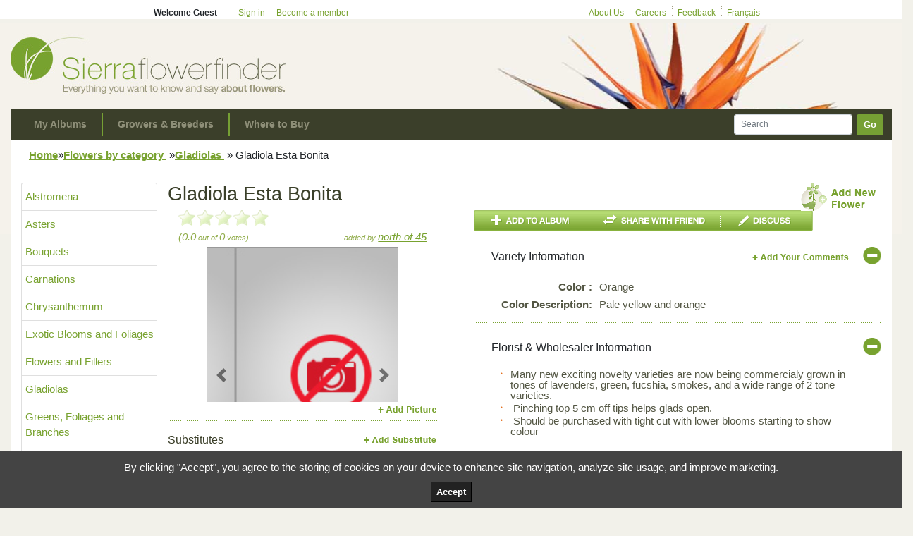

--- FILE ---
content_type: text/html; charset=utf-8
request_url: https://sierraflowerfinder.com/en/d/gladiola-esta-bonita/3284
body_size: 27104
content:

<!DOCTYPE html>
<html lang="EN" xmlns="http://www.w3.org/1999/xhtml" xmlns:og="http://opengraphprotocol.org/schema/">
<head id="ctl00_ctl00_head" lang="EN">
    <style type="text/css">
        html body
        {
            background: none;
            font-family: Arial !important;
        }
        .searchBtn
        {
            background-color: #76A034;
            color: white;
            font-size: small !important;
        }
        .searchBtn:hover
        {
            border-color: #76A034;
            color: white;
        }
        .navbar a
        {
            font-size: Large;
            font-weight: bold;
        }
        
        #main
        {
            width: 70%;
        }
        
        #MainMenu
        {
            padding-right: 0px;
        }
        
        #MainMenu a
        {
            padding-right: 0px;
            padding-left: 5px;
            padding-top: 8px;
            padding-bottom: 8px;
        }
        
        
        #h-banner img
        {
            width: 100%;
        }
        
        #hd .content
        {
            /*display: none;*/
            width: 70%;
        }
        
        @media (max-width: 1440px)
        {
            #main
            {
                width: 100%;
            }
        }
        
        @media (max-width: 768px)
        {
            #bd-body
            {
                padding-left: 15px;
            }
        
            #MainMenu
            {
                padding-right: 15px;
                padding-bottom: 20px;
            }
        
            #h-banner
            {
                margin-top: 15px !important;
            }
        
            #hd-right
            {
                position: relative !important;
            }
        }
        
        @media (max-width: 989px)
        {
            #containerLogin
            {
                /*display: none;*/
            }
            
            #hd .content
            {
                /*display: none;*/
                width: 100%;
            }
        
            #add-btns
            {
                display: none;
            }
            
            #search-div
            {
                display: none;
            }
        }
        
        @media (min-width: 989px)
        {         
            #search2-div
            {
                display: none;
            }
        }
        
        @media (max-width: 1008px)
        {
            #filter
            {
                display: none;
            }
        }
        
        @media screen and (max-width: 437px)
        {
            #sff-logo
            {
                width: 100%;
            }
        }
        
        span
        {
            font-size: 15px;
        }
        
        p
        {
            font-size: 15px;
        }
        
        /*li
        {
            font-size: 15px;
        }*/
        
        a
        {
            font-size: 15px;
        }
        
        td
        {
            font-size: 15px;
        }
        
        .desc
        {
            font-size: 15px;
        }
        
        .nav-item a
        {
            color: rgba(199,196,173, .6) !important;
        }
        
        .hd-list li a
        {
            font-size: 12px;
        }
        
        .welcome
        {
            font-size: 12px;
        }
        
        .nav-link
        {
            font-size:14px !important;
        }
        .link-disabled
        {
            color: darkgrey;
        }
        .img-disabled
        {
            -webkit-filter: grayscale(100%); 
             filter: grayscale(100%);
        }
    </style>
      
     
    
    
    <script src="https://flowerfinderdata.blob.core.windows.net/public/static2/js/jquery/jquery-1.12.4.min.js" type="text/javascript"></script>
    <script src="https://flowerfinderdata.blob.core.windows.net/public/static2/js/jquery/jquery-migrate-1.2.1.js" type="text/javascript"></script>
    <script src="https://www.google.com/recaptcha/api.js" type="text/javascript"></script>
        
    
    
    <script src="https://flowerfinderdata.blob.core.windows.net/public/static2/js/jquery/jquery-ui-1.8.5.min.js" type="text/javascript"></script>

    
    
    
    <script src="https://flowerfinderdata.blob.core.windows.net/public/static2/js/gijgo/gijgo-1.9.11.min.js" type="text/javascript"></script>
    <link href="https://flowerfinderdata.blob.core.windows.net/public/static2/css/gijgo/gijgo-1.9.11.min.css" rel="stylesheet" type="text/css" /><link href="https://flowerfinderdata.blob.core.windows.net/public/static2/css/bootstrap/bootstrap-4.1.3.min.css" rel="stylesheet" type="text/css" />
    <script src="https://flowerfinderdata.blob.core.windows.net/public/static2/js/bootstrap/bootstrap-4.1.3.min.js" type="text/javascript"></script>
    

    <link href="https://flowerfinderdata.blob.core.windows.net/public/static2/css/master2.css" rel="stylesheet" type="text/css" /><link id="ctl00_ctl00_cssCulture" href="https://flowerfinderdata.blob.core.windows.net/public/static2/en/css/local4.css" rel="stylesheet" type="text/css" /><link href="https://flowerfinderdata.blob.core.windows.net/public/static2/css/print.css" rel="stylesheet" type="text/css" media="print" /><link rel="Shortcut Icon" href="https://www.sierraflowerfinder.com/favicon.ico" /><link href="https://flowerfinderdata.blob.core.windows.net/public/static2/css/dropzone.css" rel="stylesheet" type="text/css" />
    <script src="https://flowerfinderdata.blob.core.windows.net/public/static2/js/dropzone.js" type="text/javascript"></script>
    
    <meta name="google-site-verification" content="d7DNORNyJlwzoQUDwADqbO5zy9RW1-1BbcRG_rsU19s" /><meta name="viewport" content="width=device-width, initial-scale=1.0" /><meta name="p:domain_verify" content="ad4fa629a411cb63a66549cb8aa3ea11" />
    
    <script type="text/javascript">
        function sffBookmark() {
            bookmarkurl = "https://www.sierraflowerfinder.com"
            bookmarktitle = "SierraFlowerFinder.com"
            if (document.all)
                window.external.AddFavorite(bookmarkurl, bookmarktitle)
            else if (window.sidebar) // firefox
                window.sidebar.addPanel(bookmarktitle, bookmarkurl, "");
        }
    </script>
       
    
    <link rel="stylesheet" href="https://flowerfinderdata.blob.core.windows.net/public/static2/css/cookieManagement.css" />
    

    <!--[if IE]>
    <link href="https://flowerfinderdata.blob.core.windows.net/public/static2/css/ie.css" rel="stylesheet" type="text/css" />
    <![endif]-->
    <!--[if IE 6]>
    <link href="https://flowerfinderdata.blob.core.windows.net/public/static2/css/ie6.css" rel="stylesheet" type="text/css" />
    <![endif]-->
    <!--[if IE 7]>
    <link href="https://flowerfinderdata.blob.core.windows.net/public/static2/css/ie7.css" rel="stylesheet" type="text/css" />
    <![endif]-->
    
    
    

<title>
	Gladiola Esta Bonita - Gladiolas - Flowers by category | Sierra Flower Finder
</title></head>
<body id="flowersitem" class="">
    <form name="aspnetForm" method="post" action="/en/d/gladiola-esta-bonita/3284" id="aspnetForm"><div>

	<div>
	<input type="hidden" name="__EVENTTARGET" id="__EVENTTARGET" value="" />
	<input type="hidden" name="__EVENTARGUMENT" id="__EVENTARGUMENT" value="" />
	<input type="hidden" name="__VIEWSTATE" id="__VIEWSTATE" value="YpP8ciGP7r204T7qyDfzqDYdTIEwxsKJPdlulmd6LvsnNEgCN+Vn3q0NrT1OTeIJHGk0V8btYVvInnqbVMlyCZ4ItEr/vbbf8T76AfdY4boqQdskDXQaBV2BBGYI4k+HYa9MN9uJIhrMuXpsir8AIi5RIiyR6znJ/Yr9zmMAFnGhqwvOEqUkTbFzBH5VvJq88SlPgwsI1TD77w3voB4SwIxKJvunxcTe+Ca7SeqdrNrZ4pwrR21zkKBUm83MPxo+9xj9J3GjWEGaPa8StXg90RiLKKOCYgQgsAKASFd3rGcXaoyhvDs3uPzhg3V6pU+A/BoLQgA/JYlgIp5kaVDvSZ+8yr5o8tWUASPaMIYKu6DJ7LtkVCu/u+IM5MWlUXM6qv2tAQ77Pnh2j4uMN2H29e4tZ5P/ouLRdCPpmphwNJ+CtpNxUaBT1+Vu7RVlB0ihnpDDErYbajj18Jb9rVbo9rIuiT+VwLxzspWSkf9qcvpMrDC3u/QeMGF1O7/N560/8UF6/G9RVumMh7iMjASSkwOXiAg3dfh+WvKxNB3/J/4mTW4q9o0N+TyY2UmD3xx3HvLrFZ3RITbqsj2Y8Vq7Cnxmr0t8BodsT1N20E1BnDM7QGjQye4YXeqsYE3WvJpnXArtjDiVVPco+jZNnExxL2ADnQYXVc6/yjyJIZ4WuPYGz9TGJKhMcvw3qX3bY3OubRb66o4jtgo8FJp4ENge3bYgDUgAfFtvn5FCxe/DwkojkRic2kBr9yhgKSypK4Cu/jTJ4s8r0u4b0xzp1pGrxEoBAlMHvvqnV5gbpZ5HA1iC7mwh2Mz5vMN8MHPZdUysXqUM/yJPAuxBDFTZG2V5Kd77aLwSgR1PtqJZGv3TcXNC7oIQXqWgFx0TxK05pk2VHxHzo6m43ty7VOtjouiY8Y1w7pOvj7UxHhyBXxvp3Fz4i22mW9CZ8Ayt4nzsIL3VQVv1rEhB/g+tZd50oEMKSReGrPDdJHgUk0ADowSwEyCo5jr08WWvYyYJUbp/cpo1zA6QNwRjzH52RQDZnKzUPmOfZ+lAbJPBDNZNdquxaG09Pf6q8L1ulVocX2HmcIXVkenByp+dpHfN6YYxSoeDqr55UhRqGaVLd5RbgPqv7LawqGNg4vuwYV/FcK5GU0ZTAcoceFcHm0BlUUtByt0uU8q98qqr6XlkYra1hcXC0DI9Wgqit1t4nBAQvTMHMvWn5tpqw5hdrixhvijbTq9ivpHJPBMyO2P+Qd0Eq05H5Y1bLeZjs2IsSCxPfR+MM3IdfGbPg9dfQal7ayJdo+aeQMgoN7fhf8e69KGa+4y742tQeNHziJZHBb0SU/tjlTYI5Ad2ZBQW1cXJ5Zeni2K1pz5+01dewm9zkZ+R3RWICU9BPbymgkDvBVYmIQKGwK148SyYMEfuGAv425nIm74s2QBZzPLOFJqgKZsre/vuoZOkDBSa7LuHJBg3A4ZCxJQ30NJo4pU4DjyCPiCcz7H8Kgm5jSPOjRGCppxi8zbAH2303IYtxkqG/qBNVI1kjdOihpmgKI7y1sG0b4u6lRSqF3j3Q4kQaeLju8PG3c2UzEMx0VVoESlNb4+oRP9X4Ju2mk4xERG5nnUfcEuz+POrVjrpjh4f3F/RwllW/IPeqYwmqiR1/7bFeZfKqZ+c6v743yoFbgpcC+m160Z7PhRVlgnBwDiNqimKZV3ZSUaIBIOLbRYp9NYtiNGg4ylpnqnWE5LDD16KV+MV6rgvpSpjVy6Pdwm3bep8AMYx43/XbG9KasRT940uF9lP0z2I7s77JNmF1KHnBJEM6yds0x9zPAGo46FLdpxee5nISsKkAT8fDrt7flOFw0uYCsaStKrWMZQyymCUzdDEWF6DC9UGXum24kUKs8dwcTGunPJ8BedK+lz5WtrmlE9OOLULbzQ90v9oKWTCQQ++MAYzr2QfKUIlq1nCpPWYRMybdQe1/lIQzwgEs5VvnZTuc68j3/cSesmjqPM1lr3j21+BOF/Pw5aE8lbd6KsVaAl2sabEIAZzT/NRls5FKjYYMjxqjnfweQpbq0jAfavJnJOlyax0TeP1KlqgRqSy8wRQLCiuQtKbxuzFc3GehFGUTF7inFyMn47QOfWzraim6BjIgl8CslL6uAP2PH3xD5qYe16z4hRUOgzjd+7XW/viv/LscExc75H5hbcKMkxiZKL65F7idjymsyK529hAW1PdIKSuK3jEgIVu9E3RTzCMJKxax4C7ttl/RZvdFKwVy5rdOOEOo7A1H+FqI9B+9OOERTP0he2ADOibNtrr9t5L3yY56uIVe76dAD7xlJLJ6vB4JDMJoO+ARzI5jVCc+8XtYxzkHGBER0zjAzBjj2QcIn4/qInM+F9PXnbTcja7PWDiH3XMPBwxNY9TNQDktbc6opR4wRGWiVR5se/VN8UjNL1oR/ghGNI7Jc6uA9GGRkFr1UrYVv3r9Ch2KqbzB+TZrS+9E1f8sxQta+eHPVXotuhZYpVW6dCI3IAAT4lorEKGdDWctCgRJLWbAv0yaBM9Fb/Ef6GUPSlsWNWdlPIur22Xcwj7fynEzxnXnbUxHtmHGr/LJHIS/hRRv3RMne9exe+ctqkJHIhwkHujn0w7w9bs9psY6343pqtq61yiKc6o0Qvud9JSWHBxluZ1kCPviHm7Ohcymy64H2N6/7YEY5s3C7HdVfjcVDMTTj5ozzjGTerCgL6tUPaXwE1cLwkV0nnqdqHav50LmGBo7DQVOV/lqR/NF9kzmNfggdDC7LEGmHnEf3DXVdp1+de7n/SJ/XBye/GwzbFmsvXGA/IEr/vHdanvTxM8qnpGbMRigb4C3enyTbnCTubRV55xbY125V++mNpQPaOs76AEPd77fiF1/h1W8lRqspcYqEesa8EhmzTWpjttk7zhbSDK/kGzS9MZPdib9SJ8ZjsW17XybE9nlbyzhaFyp5CjeZYUQG9RNX+EEOAkvhYpFl92Lz4yf8mYxCtVC5+q+DoTdxaqADsBuA3nCiYYBt1/x8+5Ara3TkL2IqxNQS44NbODEHIRemW7LM9g2k1wTatQNk2AAAVWxPkfbxe3OAElt+NV+iHO4pDTxGrOGoG2/[base64]//pZvtIeTRGPgbfX4ula/NeASXzj1+YJnDyH+ljRqwpKqTfz6jQ9i86X2QB5s9JtWN4SW8TG+E69Jj6Q+/lJN9tficCmi91iRn3nqwdkXABwBZr3CB6yy7mS+eesRm4fKkL+qXLVb1lCLVQIvtsSHHMZ1wlreyLnxsymuPxGUDkFgv/Gr4Ukz4p1sm1tlcDJc72VG6S+272RKTc3MmxZwH88lR2bFDWCFwxv+fB3JdJfASn7kgGvxgFt1GglDrPmMmNb7S4lMcinXmFFtCDYgg6eP3Clf3OUAyYH69VfPXy0HTtpHZJoUmPcXAp+FcqxoX5O0oskcKp+oWBBYHExawbT8Dvu7eYzOBZRQ6GJJGYkvbNnPEUD4M/yubAo6G+ClemBikJE1+h2/PauueZE1cd7CayMKQIqJO5TFVexPF9i9t0Fcv2Bd/2Xuef5v8EmVoIV0/toI0qunVbICDqChRqprfDJRaxIw8P4dGrm4TJBLiu1vXzqrlV8TWVaqxmgV2eO236vEyZXYFnRlq1zKiqkEEK+GWHQ0rPBldneFdWT/vkpSAYd1/TAkMnbp0qzFcz4PakkpHNXtL3/2mxK66mRftb3U36RozQJIsViJgTTOq6o6rr0lBznQnETSswvOGlAxA2APvemgvW68tr9Dmv1W7u1ILKbxSnJJbxARRDaAGOHBTMruiXnXnAtumsOfFq9lA7HFNjgQbeps+qHsUjVD31locLIhB2Rx/[base64]/[base64]/GiNde97N2by/2DvBrUXL7sUunHBNBAyrRdZafXr+0kg6Ua7BMukcNgL5g8AWRok8fe3VE+mRhvqob1b2E0LhBHG27bdAtTdg8qZ3FUoGt5nkkc/GssNFUkwCSh3+GLr1gdQfLgRYttMSetMEBBtNLI2imsd/DXABGr9pbo45o9bsFT05FLGH816p2W2Sz4ws8F/ROl7OuE9MhUoVgCBjt7MZJ9W9kH2McT0Qu6gA5sC3FgxSqDqnN72i27pJnOLUsXsuHQI26FCwe2MtUUGqniPauQeg2DMOEFmDe3OB34mpCSI9qtsYC43dwQkD6yk6/zkLIRGDcMqIudoodyZuEP6LP7GZpuE7UKVHVJ7+P4DERZqCuWfQ/bO9SGUs9KXMZD0z1MqY6Sn8otb3SldFrVq5tvuLzq09mdU462W57nSK39LuFnwx+evtMkOo61XK7eicO/yX7zIFMEPur0LnzKQ0yh0zlxtPR3n5BQHqF7tuA+WUTxSeoB2hnRFOA7GVz0wTrBWRHI/ZRz/l3m6bhBBOGWNPH8t9E6JDVZB19UaO+LOkjRkqwPkOJd6ASOPHZelOTqfJTuwbcmpFa76pctbf7SsMO8ectvtpfUqKk22VOkr4idejZpA/W3HnyQnqRFpUvph1jsi8LciiC4FCrSEApAeLzzbsQWEXqVJLlHAGl1K78cuNtikQUg3TBfF3/D7Yz19cR0qc9YT8mnv2R0lzgCNBLLfBYGNSjX1nhcEP60xh9qlPgHe4Llouk87YRIVBwT4CLUDNmRvyacaiGjvxSrhFDXC+uXtg9Xkf+Y9u+XfLeCksgx/STDEwF1TdECuHkIyhf3rkL1LZSLcXFORa4P30NZ229gSUSZBWB5Q5y5inB8TIXja5wQI5uQ3VV9S3iwIQyzwWNVxGiaNeZCF3U3yQABpnw6O72hQHXeqFSSLhRLKSiF+vnJFg0H7ANg0ks4rmgwfszP+YEXwL3ga07HAw6FLqE7bohbOmGDVI1//xlQUvHTTKeYB6J0V77+iSTEDJtEKYBKh83jpLChdSbHxOo4av7ZqVgNvj3dEpo1FLyQfbmN0FK9BN6ZTSMcG1NCMHNR9iMxPq03MAHsFPbgxhfBJKWWt2scEVD4daNhQ1iomg0Cvid5M9p7w5TrEh0Ae781NIDnytB5+EAcDUtxCrM29/pmBA32dOaTyVQTYMeopxodnMgmVVzXVMW+3oDVNwf57ChLW3W1Cix5THcN3P/D6wlcGFm9FHTSCsVqJEYnjMzKK+eE6CTd6mgfxXtHsE9lOWbmOuj+GRVjXLncQSmArW4PzDz6r+Y7kr1EHySLHOGL5MyVNP3NkM+K9JE6pIouzvtVH/v4W5wis3pyisIX9f590VCmqsEtylnrF9lVelcchssWO7SiuF51dqwCXImwOfPDEGJxZ0WxzzYGgov3zUX7INB2RnbyKG2IIoj4Lu7zINFQHAfV8q33LSdRS59uEdzC74Ok/trdlJemNWETLLCjhawYEJlvFcf8iIhiaziAAuIpieP3L5XJWcEctJxNIGICJNN8QNMV9hw7oP6Vh2WRrvZ/EOYrgGHX9VBXtRpIZAa+TvdnAChiowT1EEMsjRFtSkNMajtlfO4EP2SjuSMYQGuJiBlzFG/k59tNPYniJotWTYdEGdHnYdBEmlQs4H2XUKQ8noXkA6E8g6/2jdqxZrxmkxv9VFpU1br8vw00XmOplzoe0Mk1HwS4GOyVCfM2JB+rIf4Yj6IySnZUs8mc/U7uVPn/Al3R1+Y5a5nyEwXzRBbwAngIVA4BkwJcJgosxJ0Ve5qw7NLejrRxxdjAc4QWrgiXtrmuj4BOA+jFTIJE2kxjlp76xHSF37iwJPPxcdPdn+5+SHUVHcTM50ScoqyzV7qTWyM13vizbXLoCEWcLBLwdcd5ijD0BGiiSJu0BisiuOOzxeRSyaNY/0KFcR6SXPrdO7KtJorSk6m0UkzlIJTS3sRJOW0seqLTSZX7MYC31ji7elFwUwt+UI59MruQRtv7G6GMCKZelCcNVx4JbL8ApQbE5EJw04Uru8PjPmClS2BIiLEHLN46gJAqk0bFD0UOPrdq1YNO/KgazfSOSUwB8yhk3dv+RYJ/5dhoPDStdC1rzVJ1bMDuvCzOfj9F9ajb41AL/eOt3scQ7mzSA70RnfaiN+xscprVhnM1fxbh9PlgUjMMlwsqirpQOM+FiccA3mGKd8I9HePFt+FE7DyOqPt/x+HJISag1UA4aVzNjVDU1oNjhSh50Uc4wzwvtr1mBkoCutcozhBbwgHhZ21WjFifZ2EtklHbnQ2QE9GGCcUUOZ7a3xBgpnooks/0F2LyS4EZKYI+BW4d6dsV/GdoEFxRBs5bAmraH9nnEMAnkSWMrXa+2lvCLRZaXZ6blBxzoX1XSfFwIkJ4iom79Q07nByabaXDwHJd1DWzrxxc8A2L4B5j4SsNf4q1d1/S98HL/6Uw7vlvv2cKQgCmjPH5dIRZZTr6y0gzwxlG3y5fP+PWBL1ic5sDpovn2DJy1CsNpmyaHN0ahHSS7jU9ojxin8lbqlaHCCTVg8qd0GXNbZ9e9kghFY394/w2ePEMrzkwSfqTi06c/X3e2F+gBnF/HslvLMGTM7ozqyGvIInUEmMFoOqHPbkXVvZfMPKop93cPdneJocEpsEOs+qFbyAszXq45ieV4+XdsbAPzRDuG1PRveGxmQswPXYwOWaXdGCoaXKxWH3Z4cafQvp6lPNaJ7vqRHTfNOWaboSL/rGNUEGXXGOgzN2K4Fge0nC760B7L05YGbN46C5BhQ5sV/wUsTMulsNxG466jihPwgRP17lPjGp9KZzTqQdvPRYFTa/lABSJt3SFWHsX0Xsp6dRvowtIqg9eFSP5k47Rzq1aoM/FNwpD9Xr0kqJjozBAd63WpMHHI6h7lIGIXO4mdv23rbY8tz+HK0kPTus1ZSin+gL4d4In/OK2nzd6pn19kBWj+HSMQKOCOpjWe0RyNDq+COfKGlQ8jZpi1pv0j9SD2xJRTcFLiTzk51mcRuAitNeVVvGj9UQK/CS+XVnLL9h0x9Xok3lMjPHBphec8SUGePultZ2nAJfYgalGjCF5AmHge9RtlEILxLNhLb4zjngEN8mkmBte3Bs/Y55OuSkFySj6xo94CZc8XWLJ66O64XbaACUhUEDnJ6ueIko4NhNG4YxOWzLDrko3CxP98tBL5HU+GGIvuNDHCGDoQKdXchU/ElzWIMlAUMJJotmMzMg8Sn95TKbBa3t1y9eHci2j+vn0ofstCrOI2omXRwGzuFxeOq5rJAP2Ovm1n4AFSWWIan35uazRGCNnzClFknFrZyxp5C8C49/tj1Dnv8Lw+IQIGsumXayxrFyHC3WNNT9KH/LE4jFH27NYpm/XzRnp6FI998pm9iH5FGCbXB4UyizJk5vO8TvQ/w0J7aStG9CXQV5tgY/UOT7seco8DuI0oAVvzY5h+9Kj6xC6WWZbxa8XiyFrdUhHS3cifYvv7+PQGFD2sUCuhLV8xlxMx1eroIOZmZbbFAZIFbhngBIJhKknhFrSvVzN/eJfrR9xWjyeJnnGkwZ6TI8L4D/RaqXAIq4vd2SrpqOYsgeKktwXk0rAmsVdyfF/[base64]/fax8slererlnmfYkNlYF4xDg64OBpRnPuLIJhocRE4YCbVMPMdiCdjklUDQwIVAKoHpUki7rPF6lpff9ivEkh92XTl3iSkDW0h9/qrdxhrnAdt/fNKAjgi1D1pmiYaFdhyiFKC0Z5DkeDJIw1+cysQVsXpUcNe36RsPHYX1/fI4HSxfNZbTUi9i4Yx7E6Vt2FxMrQGhIeqol25S6uQWU3TmBS3eQ+dNfEoi6t4IyrM0ym71tBBM1nb3W9O4arrYUVfU7Jot9titDfRJpSx8MLS9HMXLsjE4lqXDLBxG/rWzemwGeUTx0YyOoOm1n4rABrFbNtBc0HjjqY9RQsvFoMVO1F7N5AOEPI87+zf6nIlC/tostre8zWo+WcGQq77yjJmOPIG62JKcsMqT0cKlciSJ0m4HWC4EAPhx4AXAzS9be+RVbp5ZXRfD+djQfJnYGSQ+m7SyQVkDHp4NvWIAR3ZWfCGfqptnN0w1/LnfUWDGXx5IeFo68V2wGqCfKU4nhe1HzJLpl8eyy7Wir7YyPZ/oncCvU9KWQZW4Q4WtLAXHrB0GjkiqPuXr5kbS+vamF2g4NELal5Hn8ukNIGH/BJavo5O96ZRbHtWeUxrUZQpPkbS5bfSAS5gXnnYZd1QgiPgRR+vWCDWvK3W9ezj7dIcBmBqyjXgYTa2ykUAVKc9Pai1y6by+9Cqj8sODZue8DbEvM8vuCSpTG0NDs3Vd0SQh03W3BOdCgVgIqWnsEyfDKbB0IFXLZ1pllNPJeWt/KVK6BAOY1C30ktnDPf9NNCw5T0g/P30KhCX8WLHarUMqxrkn641m19X2V02/F7Rhgkp0R+LVyHMngIcRr0rH5p/DK5tZh11Fv5akrGrylcmy+BHYPK1K7aeJ30FPPoIEhUXYZkkR6XEtyMYZqKMkQzSNhOx1yvKXQSJ21Xqn1oN8i9N20wJmbn/MW4LkUcBGw3uuOt1itL5vZ9WCh7xspCGdt+Tthlvl8B+wnkx4Ti7sALtpEJHz6mYMK20Uk3s65kt/qiJ7T8yC/wwe6kG/ryxprpQdZmlOETQoZncH4OtY8dnRioT6IJsDf+5OVpZnC50lLv1My2uj3K/vHbXbLIb6TgFBn6Y2keag+ekRdsf1hh7P/BPqHI4fOcxGlB/O0y+sl9Y4lLBDiCqIMHlwKFyaNjwaiVPNdPm7QTvq1XtZY6lsHPIFiEXWIytK4ImDo2LNwY0sivxJ89ZXefg5BHcjDXwwV6hs2mcCmoQMIQWfSQnHCpuFAbjKjXKKBWHjKfU1RWhlfQqDUDRxgdIigUBduySLTjuhw+uh/UTfWg29ilIB3zkY1zh7wrVX9SnRy71sO+FCVfP7wSgN/SbJLyrhOWnrjT7GDx9m3bA95xylwCW5XrQKkGUtsBDk/JI3rqGKdf4Qge3Qp0NStzQ/O3RzfhjrBvIuQYaoHCUC2P20qZXCpVTKohmb+Bsiqi6j+f2/kfjLsGpNu/MYYsuEizJP+sbmuWxv75NCNuqnU2uyKahC5dptWZNr/t548/lxiRIBLlDBVl9kAH8/MS04FEsQBPE2M9lc6+c3hkXlt5Hj2Yr0ZR7vls/lA5HIVr5e09+k3UD579ZJJQ8NJNT75ZWnNMkRKhYFwOcofwg58flwQ+ATxzHacsyqrpC7fG0gLMQAhXHhOlYkVx5lzVkCd7UBT7Ch9vtfLlWDpjimcZZ1BTk45hms2rWQdd9ako4tuguCOTLy8Hp2t/AvtFPsQ6jTGaKvlC39yYQgNSGnGV936tuYVkWEidv+eZtlnitkKdqP2vsu1UPg17w5PuByv01zh5NxWhG3RGeKog9mekerD1dbV7/[base64]/3QhqEnaFK4yuGCP+FOFHO8ZFwh3lGgICzPfKIU/V+38WZbYMjEQFgV0R4mio1wpb3aTf0gTHGZb7O0jOLCWejqe49m0zLuC6K34fdTnE16SWUDIT61rRfIyzVPzVvuImggjVs5OTawgdeag/YZunb/nlICvK786X8zJDhaaS1mp1UI6v5GpviE6aWZyXTQy213Ppvm70QzwIRBWPNDlWE0ga04UVMma0xnrTi/tEVN+NTe/IyT/GU5bugU+NVg3DYlwYhhxVBI3HTfLklhq5faWPhjstQign9Qu6OopLjbWogOOxeIWMdfkUDg/GmHCspN1qe1HS0/tNRORnRFgXekxwX+btoCnrhc/yjMFTtxXIpvsiG1c7tE4K74h4UbpVxdwAvjr5vK3LuwWPolrfdo6UkBJfjm+FOBa5s9PJZwCFteXVsqljn3leGoggva8Sad/QcYUtsjwlOva7hVWHJPP+5XuDqT6lHfi57HOJtjXVlUIgWGnxupSAznSJrFAddxcV4lsJkXUOgMdeBKi/IestZA2MUBN/KFP0sG4pjq4mE92Ue01il1BGmDnwM5pnE92EwRWykwWpwrOwMatWaqhn4FhRGgLfwtBI9/owH5VI72QSwogRkM8v2GdDVa0wAeKlL9VQK/PhQYl7lYPo+PI/Lm50Wyn0/tY1+Fu9IdplCiRie8M2aPkk69LebeBxoHl/LKTu4gaYzNgUgSlyqW7/a1EoiBPzHnaNe6VwjqZyZ0jsOq69mRuTL0nZNiAqxK0JQnkcr/UjADIitGJ1qHQuNlEq/WdOFDZnNcxf3ZQKUtUwCedtoFO+XkHRFI89AWbhKN93+ntFpvt0DkxXo/C0UbyGvZo2PJX/jINuOGHf8+fr385b8AgfrgnHyGEWH2pKQcc/BpD4QiY29hI6pi2Drsdp9/qDtIom5G/GayKog//ihYmb2opGgHVIIC6k972ilwpEO8Cyx9LXqgBwj5RlV2vWJKNSCGWXQJ9QXtcioTBsWDroq34I4YmbjOmaGEbhL6n7LXXyI+r2T4YSkioaHUsCeNjeE+tTYHo3ypW/+O905C7RQjZU++PdT9Q8m90blr/Vz7JT/[base64]/lX6degf9O4bvNABqbmtw/5H1emxfaA+Nv+jzgnu5SWmUaN0GlI/evbC0m1V5tGGdPazKSysaQ2uLsBRwxO2ZaU5k03r7rt0IENpoNRbETL9OCMC7NSg4f4uipGhWX+5PhjwCIBtlBVgbaMpRDW2xYoy67l9X7AtNUA5tCTWTdUhzZ" />
	</div>
	
<script type="text/javascript">
//<![CDATA[
var theForm = document.forms['aspnetForm'];
	if (!theForm) {
    theForm = document.aspnetForm;
}
	function __doPostBack(eventTarget, eventArgument) {
    if (!theForm.onsubmit || (theForm.onsubmit() != false)) {
        theForm.__EVENTTARGET.value = eventTarget;
        theForm.__EVENTARGUMENT.value = eventArgument;
        theForm.submit();
    }
}
	//]]>
</script>

	
<script src="/WebResource.axd?d=kBC7lIxbskdj6gr86_U_YQ2EaYO67v4euKwjRSl9YVWLPy0TSrgjVU_Vonk_huIAEW_4ngfuPJY-RxYKg8NzyKEIN641&amp;t=638628224627334853" type="text/javascript"></script>

	
<script src="/WebResource.axd?d=-2wC--zQnW_amMXy2gOggib5d7IdzvoQKEdn7Cbs19DHpms7Km31asV3RI5ABdM-XLD08v9WAlivuuzy4m2cb1tvJFFBxuhmiH8vHwf1qFTQV7VA0&amp;t=638628224627334853" type="text/javascript"></script>
<script type="text/javascript">
//<![CDATA[
function WebForm_OnSubmit() {
if (typeof(ValidatorOnSubmit) == "function" && ValidatorOnSubmit() == false) return false;
return true;
}
	//]]>
</script>

	<div>

		<input type="hidden" name="__VIEWSTATEGENERATOR" id="__VIEWSTATEGENERATOR" value="9CF231F5" />
		<input type="hidden" name="__VIEWSTATEENCRYPTED" id="__VIEWSTATEENCRYPTED" value="" />
		<input type="hidden" name="__EVENTVALIDATION" id="__EVENTVALIDATION" value="bTxKHNL8770mmxq5vfoiovgHbWeUpw63jlUNRHedm7MfXb+pG/0dgMm2U8Iw7FyPOqjoOJP4Q5o+oyEw2ggAeVircgB5ZyvKtjmivc+AhnXc1Yr1iFhivbWCk1A8tfE5cfdlULF0xzVdCe90s7kD4aZsw4Y/q8IOSBtoQLpAi5hA7z3tfOmirZzRy6L/nC1JRNFotOoto7ti58PQz5jnS6j0k3TS0TJ0R49ZQp1806VyFi3M8YlcT3GYaaep6A8i84EupgtNuKwd8rbLcXwGnHLn1u3b89p4UtEozCToLdR8ySyBlSUOpdrS/SyjkAjxyWXcfv1n4++dZO9vf6S2zib9QMpc0nPQG6xZYXYrxoNrnodz4pP9mExsrzSbL5rVrVBzn1UWH2srNvSxPObshmcADJ/cOIy3uQaCeTAJy66MC7UItMHyDluzmOVMGBJ1RjiaIShriCH1aidFZs7OBlJgXnYomYxaN2KYxuoFCl8wclZffGo2ZDeBPkCAflDyBAUMsVYJBAHqAK1Uf4hkfNh2JHQ5o3POLxxUgEb0se4wV3ly6yrM01C0tYqvXMx2T1kKBgg58D68UvQ49DZyqtAwweI=" />
	</div>
    
        
    
    <!--    <a id="ctl00_ctl00_cphBody_hlSwitchLangue" href="/fr/d/gladiola-esta-bonita/3284">Switch langue</a>-->
    
    <div id="containerLogin" style="z-index: 1001; top: -180px;">
        <div id="containerContenuLogin">
            <div class="row">
            <ul id="champsLogin">
                <li>
                    <label for="ctl00_ctl00_cphBody_loginEmail" id="ctl00_ctl00_cphBody_lblLoginEmail">Your email:</label>
                    <input name="ctl00$ctl00$cphBody$loginEmail" type="text" id="ctl00_ctl00_cphBody_loginEmail" class="roundedBox2px" /></li>
                <li>
                    <label for="ctl00_ctl00_cphBody_loginPassword" id="ctl00_ctl00_cphBody_lblLoginPassword">Your password:</label>
                    <input name="ctl00$ctl00$cphBody$loginPassword" type="password" id="ctl00_ctl00_cphBody_loginPassword" class="roundedBox2px" /></li>
            </ul>
            <a id="ctl00_ctl00_cphBody_lnkConnect" class="lnkConnect text-indent"></a>
            <a id="ctl00_ctl00_cphBody_lnkCreateAccount" class="lnkCreateAccount" href="/en/create-account/">Don’t have an account? <br/> 
Creating one is very simple</a>
            <a id="ctl00_ctl00_cphBody_lnkCloseLogin" class="lnkCloseLogin" href="../../../masterpages/#">Close</a>
                </div>
                <div class="row">
            <div id="msgErreur" class="topPointerAjustable roundedBox2px">
                <img src="https://flowerfinderdata.blob.core.windows.net/public/static2/images/topPointer_haut.png" />
                Invalid e-mail and password combination.
            </div>
            <div id="rememberMe">
                <input id="ctl00_ctl00_cphBody_cbRememberMe" type="checkbox" name="ctl00$ctl00$cphBody$cbRememberMe" />
                <label for="ctl00_ctl00_cphBody_cbRememberMe" id="ctl00_ctl00_cphBody_lblRememberMe">Remember me</label>
            </div>
            <div id="forgotPassword">
                <a id="ctl00_ctl00_cphBody_hlkForgotPassword" href="/en/forgot-password/">Forgot Password?</a>
            </div>
            </div>
        </div>
    </div>

    
<div id="hd" class="col-md-12">
    <div class="content row">
    <div class="col-sm-6">
        <ul id="hd-left" class="hd-list">
            <li class="welcome">
                
                           <strong>Welcome Guest</strong>
                     
            </li>
            <li><a id="ctl00_ctl00_cphBody_ucHeader_lnkLoginStatus" title="" class="AspNet-LoginStatus signIn" href="javascript:__doPostBack('ctl00$ctl00$cphBody$ucHeader$lnkLoginStatus$ctl02','')">Sign in</a> </li>
            <li>
            <a id="ctl00_ctl00_cphBody_ucHeader_lnkCreateAccount" class="separator" href="/en/create-account/">Become a member</a>
                        
            </li>
        </ul>
        </div>
        <div class="col-sm-6">
        <ul id="hd-right" class="hd-list">
           <!-- <li><div style="margin-top: -3px; margin-right: 20px;"><script src="http://connect.facebook.net/en_US/all.js#xfbml=1"></script><fb:like href="http://www.facebook.com/SierraFlowerFinder" layout="button_count" layout="button_count" font="arial"></fb:like></div></li>
            <li><div style="margin-top: -2px; margin-right: 20px;"><a href="http://www.facebook.com/SierraFlowerFinder" target="_new"><img src="https://flowerfinderdata.blob.core.windows.net/public/static2/images/facebook_button_small.png" border="0" alt="Sierra Flower Finder Facebook Page" /></a></div></li>
            <li><div style="margin-top: -2px; margin-right: 20px;"><a href="http://www.youtube.com/user/SierraFlowerFinder" target="_new"><img src="https://flowerfinderdata.blob.core.windows.net/public/static2/images/youtube_icon.gif" border="0" alt="Sierra Flower Finder YouTube Channel" /></a></div></li>
            <li><div style="margin-top: -2px; margin-right: 20px;"><a href="https://www.instagram.com/sierraflowerfinder/?hl=en" target="_new"><img src="https://flowerfinderdata.blob.core.windows.net/public/static2/images/instagram_button_small.jpg" border="0" alt="Sierra Flower Finder Instagram Page" /></a></div></li>
            <li><div style="margin-top: -2px; margin-right: 20px;"><a href="https://www.pinterest.com/sierraflowerfin/" target="_new"><img src="https://flowerfinderdata.blob.core.windows.net/public/static2/images/pinterest_button_small.gif" border="0" alt="Sierra Flower Finder Pinterest Page" /></a></div></li>
            <li><div style="margin-top: -3px; margin-right: 70px;"><a href="javascript:sffBookmark();" title='Add this page to your favorites'><img src="https://flowerfinderdata.blob.core.windows.net/public/static2/images/bookmark-icon.gif" border="0" alt="Bookmark" /></a></div></li> -->
            <li><a id="ctl00_ctl00_cphBody_ucHeader_lnkAboutUs" href="/en/about-us/">About Us</a> </li>
            <li><a id="ctl00_ctl00_cphBody_ucHeader_lnkCareers" class="separator" href="/en/careers/">Careers</a> </li>
            <li></li>
            <li><a id="ctl00_ctl00_cphBody_ucHeader_lnkCommentaires" class="separator" href="/en/feedback/">Feedback</a></li>
            <li><a id="ctl00_ctl00_cphBody_ucHeader_hlSwitchLangue" class="separator" href="/fr/d/gladiola-esta-bonita/3284">Français</a></li>
        </ul>
        </div>
    </div>
</div>

    <div id="main" class="col-md-12" style="">
        
        <a href="/en/" id="site-logo">
            <img id="sff-logo" class="img-responsive" src="https://flowerfinderdata.blob.core.windows.net/public/static2/images/logo.jpg"
                alt="Sierra Flower Finder" style="margin-top: 20px;"></a>
        
        
        <!-- /input-group -->
        
                <div class="clearfix">
                <div id="MainDiv"> </div>

            
            <!-- Start Commented for testing -->
            
            <!-- End Commented for testing -->
        <nav class="navbar navbar-expand-lg navbar-light navbar-default" style="background-color: rgba(59,63,42);
                margin-top: 20px;">
          <button class="navbar-toggler" type="button" data-toggle="collapse" data-target=".navbar-collapse">
            <span class="navbar-toggler-icon"></span>
          </button>
        
          <div class="collapse navbar-collapse" id="navbarToggler">
            <ul class="navbar-nav mr-auto mt-2 mt-lg-0">
              <li class="nav-item" style="border-right: #76A034 inset 2px;padding-right: 15px;padding-left: 15px;">
                <a href="/en/my-albums/" class="nav-link">
        					        My Albums
        				        </a>
              </li>
             
              <li class="nav-item" style="border-right: #76A034 inset 2px;padding-right: 15px;padding-left: 15px;">
                <a href="/en/grower-Breeder" class="nav-link">
					        Growers & Breeders
				        </a>
              </li>

              <li class="nav-item" style="padding-right: 15px;padding-left: 15px;">
                <a href="/en/where-to-buy/" class="nav-link">
					        Where to Buy
				        </a>
              </li>
            </ul>
            <form class="form-inline my-2 my-lg-0" id="search-div">
             
              


<form id="search" class="form-inline">
    
    <div class="row" id="search-div" style="margin-right:0px">
    <input name="ctl00$ctl00$cphBody$search$txtSearch" type="text" id="ctl00_ctl00_cphBody_search_txtSearch" class="form-control mr-sm-2" placeholder="Search" aria-label="Search" style="width: auto" />
    <a id="ctl00_ctl00_cphBody_search_lnkSearch" class="btn my-2 my-sm-0 searchBtn" href="javascript:WebForm_DoPostBackWithOptions(new WebForm_PostBackOptions(&quot;ctl00$ctl00$cphBody$search$lnkSearch&quot;, &quot;&quot;, true, &quot;&quot;, &quot;&quot;, false, true))">Go</a>
    </div>
    <div class="clearfix" style="margin-top: 15px;" id="search2-div">
        <div class="row">
            
            <div class="col-9">
            <input name="ctl00$ctl00$cphBody$search$searchTxt" type="text" id="ctl00_ctl00_cphBody_search_searchTxt" class="form-control" placeholder="Search" aria-label="Search" style="" />
            
            </div>
            <div class="col-2">
            <a id="ctl00_ctl00_cphBody_search_lnkTxtSearch" class="btn searchBtn" href="javascript:WebForm_DoPostBackWithOptions(new WebForm_PostBackOptions(&quot;ctl00$ctl00$cphBody$search$lnkTxtSearch&quot;, &quot;&quot;, true, &quot;&quot;, &quot;&quot;, false, true))" style="">Go</a>
            </div>
        </div>
    </div>
</form>


           
            </form>
          </div>
        </nav>
        </div>
        <div id="bd" class="" style="margin-right: 0px; margin-left: 0px;">
            
        <div class="breadcrumb" id='ucBreadcrumb'>
            
                
                <a href="/en/">Home</a>
                     <span >&raquo;</span>
                
                    
                
                     <span id="ctl00_ctl00_cphBody_ucBreadcrumb_SiteMapPath_ctl02_Span1"><a href='/en/c/'>
                        Flowers by category&nbsp;</a> <span>&raquo;</span></span>
                
                    
                
                     
                
                    
                
                     <span id="ctl00_ctl00_cphBody_ucBreadcrumb_SiteMapPath_ctl06_Span1"><a href='/en/f/gladiolas/8?page=1'>
                        Gladiolas&nbsp;</a> <span>&raquo;</span></span>
                
                    
                
                    <span>&nbsp;Gladiola Esta Bonita</span>
                
        </div>
    
            
            <div class="row">
                <div class="col-md-12 order-md-1" id="add-btns" style="position: absolute; z-index: 10;">
                    
                    
                    <a href="/en/add-new-flower/" style="" class="float-right">
                        <img src="https://flowerfinderdata.blob.core.windows.net/public/static2/en/images/cmdNewFlower.gif"
                            class="linkNew pull-right" style="margin-right: 35px;/*position: absolute; padding-left: 23px; right: 35px;*/"
                            border="0" />
                    </a>
                    
                </div>
                <a id="ctl00_ctl00_cphBody_lnkPrint" class="linkPrint" href="JavaScript:window.print();">Print this page</a>
                
                

<!-- menu -->
      <div id="MainMenu" class="col-md-2">
        <div class="list-group panel">
            <a href="/en/f/alstromeria/1?page=1&flt=0"   class="list-group-item" data-parent="#MainMenu">Alstromeria</a><a href="/en/c/asters/2?page=1&flt=0"   class="list-group-item" data-parent="#MainMenu">Asters</a><a href="/en/f/bouquets/15?page=1&flt=0"   class="list-group-item" data-parent="#MainMenu">Bouquets</a><a href="/en/c/carnations/3?page=1&flt=0"   class="list-group-item" data-parent="#MainMenu">Carnations</a><a href="/en/c/chrysanthemum/4?page=1&flt=0"   class="list-group-item" data-parent="#MainMenu">Chrysanthemum</a><a href="/en/c/exotic-blooms-and-foliages/5?page=1&flt=0"   class="list-group-item" data-parent="#MainMenu">Exotic Blooms and Foliages</a><a href="/en/c/flowers-and-fillers/6?filter=A"   class="list-group-item" data-parent="#MainMenu">Flowers and Fillers</a><a href="/en/f/gladiolas/8?page=1&flt=0"   class="list-group-item" data-parent="#MainMenu">Gladiolas</a><a href="/en/c/greens-foliages-and-branches/7?page=1&flt=0"   class="list-group-item" data-parent="#MainMenu">Greens, Foliages and Branches</a><a href="/en/f/gypsophila/10?page=1&flt=0"   class="list-group-item" data-parent="#MainMenu">Gypsophila</a><a href="/en/c/lilies/11?page=1&flt=0"   class="list-group-item" data-parent="#MainMenu">Lilies</a><a href="/en/c/limonium/13?page=1&flt=0"   class="list-group-item" data-parent="#MainMenu">Limonium</a><a href="/en/c/orchids/16?page=1&flt=0"   class="list-group-item" data-parent="#MainMenu">Orchids</a><a href="/en/c/preserved-and-dried/14?page=1&flt=0"   class="list-group-item" data-parent="#MainMenu">Preserved and Dried</a><a href="/en/c/proteas-and-leucadendrons/9?page=1&flt=0"   class="list-group-item" data-parent="#MainMenu">Proteas and Leucadendrons</a><a href="/en/c/roses/12?page=1&flt=0"   class="list-group-item" data-parent="#MainMenu">Roses</a>
          
        </div>
      </div>


                <div id="bd-body" class="col-md-10 order-first order-md-2">
                    
    <div class="row">
    
    
    
    <div id="containerAddAlbum" class="hide popUpModaleTool">
        <a id="ctl00_ctl00_cphBody_cphBody_hlkClose" class="closeTool" href="../../../pages/flowers/#">Close</a>
        <h2>
            Add to album</h2>
        
                <ul>
                    
                <li>
                    <a id="ctl00_ctl00_cphBody_cphBody_lvAlbum_ctrl0_btnAddAlbum" href="javascript:WebForm_DoPostBackWithOptions(new WebForm_PostBackOptions(&quot;ctl00$ctl00$cphBody$cphBody$lvAlbum$ctrl0$btnAddAlbum&quot;, &quot;&quot;, true, &quot;&quot;, &quot;&quot;, false, true))">                                                    WOW</a>
                </li>
            
                <li>
                    <a id="ctl00_ctl00_cphBody_cphBody_lvAlbum_ctrl1_btnAddAlbum" href="javascript:WebForm_DoPostBackWithOptions(new WebForm_PostBackOptions(&quot;ctl00$ctl00$cphBody$cphBody$lvAlbum$ctrl1$btnAddAlbum&quot;, &quot;&quot;, true, &quot;&quot;, &quot;&quot;, false, true))">                                                  Bulbs</a>
                </li>
            
                <li>
                    <a id="ctl00_ctl00_cphBody_cphBody_lvAlbum_ctrl2_btnAddAlbum" href="javascript:WebForm_DoPostBackWithOptions(new WebForm_PostBackOptions(&quot;ctl00$ctl00$cphBody$cphBody$lvAlbum$ctrl2$btnAddAlbum&quot;, &quot;&quot;, true, &quot;&quot;, &quot;&quot;, false, true))">                                                Chile</a>
                </li>
            
                <li>
                    <a id="ctl00_ctl00_cphBody_cphBody_lvAlbum_ctrl3_btnAddAlbum" href="javascript:WebForm_DoPostBackWithOptions(new WebForm_PostBackOptions(&quot;ctl00$ctl00$cphBody$cphBody$lvAlbum$ctrl3$btnAddAlbum&quot;, &quot;&quot;, true, &quot;&quot;, &quot;&quot;, false, true))">                                    Inspiration 2021</a>
                </li>
            
                <li>
                    <a id="ctl00_ctl00_cphBody_cphBody_lvAlbum_ctrl4_btnAddAlbum" href="javascript:WebForm_DoPostBackWithOptions(new WebForm_PostBackOptions(&quot;ctl00$ctl00$cphBody$cphBody$lvAlbum$ctrl4$btnAddAlbum&quot;, &quot;&quot;, true, &quot;&quot;, &quot;&quot;, false, true))">                                Italy Goodies</a>
                </li>
            
                <li>
                    <a id="ctl00_ctl00_cphBody_cphBody_lvAlbum_ctrl5_btnAddAlbum" href="javascript:WebForm_DoPostBackWithOptions(new WebForm_PostBackOptions(&quot;ctl00$ctl00$cphBody$cphBody$lvAlbum$ctrl5$btnAddAlbum&quot;, &quot;&quot;, true, &quot;&quot;, &quot;&quot;, false, true))">medranostarckuzz8n0+6t3bndua35c1@gmail.com</a>
                </li>
            
                <li>
                    <a id="ctl00_ctl00_cphBody_cphBody_lvAlbum_ctrl6_btnAddAlbum" href="javascript:WebForm_DoPostBackWithOptions(new WebForm_PostBackOptions(&quot;ctl00$ctl00$cphBody$cphBody$lvAlbum$ctrl6$btnAddAlbum&quot;, &quot;&quot;, true, &quot;&quot;, &quot;&quot;, false, true))">wetzelmhoonjgq1a2+6t3bnbvp99tr@gmail.com</a>
                </li>
            
                <li>
                    <a id="ctl00_ctl00_cphBody_cphBody_lvAlbum_ctrl7_btnAddAlbum" href="javascript:WebForm_DoPostBackWithOptions(new WebForm_PostBackOptions(&quot;ctl00$ctl00$cphBody$cphBody$lvAlbum$ctrl7$btnAddAlbum&quot;, &quot;&quot;, true, &quot;&quot;, &quot;&quot;, false, true))">woodcockkienzlelsj8o9+6t3bnd3gns4s@gmail.com</a>
                </li>
            
                </ul>
            
        <!-- Connecté -->
        <div id="UserConnectedAlbum" style='display: none'>
            <ul>
                <li>
                    <a id="ctl00_ctl00_cphBody_cphBody_hlkAddAlbum" href="../../../pages/flowers/#">Create a new album</a></li>
            </ul>
        </div>
        <!-- Non Connecté -->
        <div id="UserNotConnectedAlbum" style='display: inline'>
            <ul>
                <li>
                    <p>You must be a member of Sierra Flower Finder <br/> to create album.</p>
<p>Sign-up is quick and free!<br/>
<a href="/en/create-account/" >Become a member now</a></p>

<p>Already a member? <a href="#" class="signIn">Sign in now</a></p></li>
            </ul>
        </div>
    </div>
    
    
<div id="containerNewAlbum" class="hide">
<a id="ctl00_ctl00_cphBody_cphBody_ucCreateToAlbum_hlkClose" class="close" href="../../../controls/#">Close</a>
    <h2>
        <span style='display:inline'>
            Create a new album
        </span>
        <span style='display:none'>
            Edit album name and description
        </span>
    </h2>
    <fieldset>
        <ul id="form-add-album" class="form">
            <li class="required"><label for="ctl00_ctl00_cphBody_cphBody_ucCreateToAlbum_tbxAlbumName" id="ctl00_ctl00_cphBody_cphBody_ucCreateToAlbum_lblAlbumName">Album name:</label>
            <input name="ctl00$ctl00$cphBody$cphBody$ucCreateToAlbum$tbxAlbumName" type="text" maxlength="255" id="ctl00_ctl00_cphBody_cphBody_ucCreateToAlbum_tbxAlbumName" class="roundedBox2px" />
            <span id="ctl00_ctl00_cphBody_cphBody_ucCreateToAlbum_ReqValContactPerson_SpecialChars" class="changecolor" style="color:Red;display:none;">Special Characters are not allowed</span>
                   
            </li>
            <li>
            <label for="ctl00_ctl00_cphBody_cphBody_ucCreateToAlbum_tbxShortDesc" id="ctl00_ctl00_cphBody_cphBody_ucCreateToAlbum_lblShortDesc">Short description:</label>
            <textarea name="ctl00$ctl00$cphBody$cphBody$ucCreateToAlbum$tbxShortDesc" rows="2" cols="20" id="ctl00_ctl00_cphBody_cphBody_ucCreateToAlbum_tbxShortDesc" class="roundedBox2px">
</textarea>
            </li>
            <li>
            <div style='display: none'>
            <label for="ctl00_ctl00_cphBody_cphBody_ucCreateToAlbum_chkPublic" id="ctl00_ctl00_cphBody_cphBody_ucCreateToAlbum_lblPublic">Public:</label>
            <span style="width: 36px;"><input id="ctl00_ctl00_cphBody_cphBody_ucCreateToAlbum_chkPublic" type="checkbox" name="ctl00$ctl00$cphBody$cphBody$ucCreateToAlbum$chkPublic" /></span>
            </div>
            </li>
        </ul>
    
    </fieldset>
    
    <div class="containerBouton clearfix">
       <span style='display:inline'>
            <input type="submit" name="ctl00$ctl00$cphBody$cphBody$ucCreateToAlbum$btnCreateAlbum" value="Create a new album" onclick="javascript:WebForm_DoPostBackWithOptions(new WebForm_PostBackOptions(&quot;ctl00$ctl00$cphBody$cphBody$ucCreateToAlbum$btnCreateAlbum&quot;, &quot;&quot;, true, &quot;&quot;, &quot;&quot;, false, false))" id="ctl00_ctl00_cphBody_cphBody_ucCreateToAlbum_btnCreateAlbum" class="btCreateTheAlbum text-identBT flt-left" />
       </span>
        <span style='display:none'>
            <input type="submit" name="ctl00$ctl00$cphBody$cphBody$ucCreateToAlbum$btnModifyAlbum" value="Edit album name and description" onclick="javascript:WebForm_DoPostBackWithOptions(new WebForm_PostBackOptions(&quot;ctl00$ctl00$cphBody$cphBody$ucCreateToAlbum$btnModifyAlbum&quot;, &quot;&quot;, true, &quot;&quot;, &quot;&quot;, false, false))" id="ctl00_ctl00_cphBody_cphBody_ucCreateToAlbum_btnModifyAlbum" class="btSave text-identBT flt-left" />
       </span>
    </div>
</div>
<input name="ctl00$ctl00$cphBody$cphBody$ucCreateToAlbum$hidAlbumID" type="hidden" id="ctl00_ctl00_cphBody_cphBody_ucCreateToAlbum_hidAlbumID" />
<style type="text/css">

#containerNewAlbum fieldset input[type=checkbox] {
    width: 23px;
}
</style>

    
    <div id="containerAddPicture" class="hide popUpModaleTool">
	    <a id="ctl00_ctl00_cphBody_cphBody_hlkCloseAddPicture" class="closeTool" href="../../../pages/flowers/#">Close</a>
	    <h2>
		    Add Picture</h2>
	    <!-- Non Connecté -->
	    <div id="UserNotConnectedAddPicture" style='display: inline'>
		    <ul>
			    <li>
				    <p>You must be a member of Sierra Flower Finder <br/> to use this feature.</p>
<p>Sign-up is quick and free!<br/>
<a href="{0}" >Become a member now</a></p>

<p>Already a member? <a href="#" class="signIn">Sign in now</a></p></li>
		    </ul>
	    </div>
    </div>
    
    <div id="containerAddSubstitute" class="hide popUpModaleTool">
	    <a id="ctl00_ctl00_cphBody_cphBody_hlkCloseAddSubstitute" class="closeTool" href="../../../pages/flowers/#">Close</a>
	    <h2>
		    Add Substitute</h2>
	    <!-- Non Connecté -->
	    <div id="UserNotConnectedAddSubstitute" style='display: inline'>
		    <ul>
			    <li>
				    <p>You must be a member of Sierra Flower Finder <br/> to use this feature.</p>
<p>Sign-up is quick and free!<br/>
<a href="{0}" >Become a member now</a></p>

<p>Already a member? <a href="#" class="signIn">Sign in now</a></p></li>
		    </ul>
	    </div>
    </div>   
    
    <div id="containerAlreadyExists" class="hide popUpModaleTool">
	    <a id="ctl00_ctl00_cphBody_cphBody_hlkCloseAlreadyExists" class="closeTool" href="../../../pages/flowers/#">Close</a>
	    <h2>This Variety Already Exists!</h2>
        <div id="AlreadyExists" style='display: inline'>
		    <ul>
			    <li>
				    The flower you tried to create already exists on the Sierra Flower Finder. For your convenience we have automatically added your picture to the existing variety.</li>
		    </ul>
	    </div>
    </div>   
    
    
<div id="containerShare" class="popUpModaleTool hide">
<a id="ctl00_ctl00_cphBody_cphBody_ShareWithFriends_hlkClose" class="close" href="../../../controls/#">Close</a>
    <h2>Share with friends</h2>
    <ul id="shareOptions">
        <li id="lnkShareEmail"><a id="ctl00_ctl00_cphBody_cphBody_ShareWithFriends_hlk_shareByEmail" href="/en/d/share-email/3284/">By Email</a></a></li>
        
        <li style="position:relative;" >
        
        <div id="fb-root"></div><script src="https://connect.facebook.net/en_US/all.js#xfbml=1"></script><fb:send href="https://sierraflowerfinder.com/en/d/gladiola-esta-bonita/3284" font="arial"></fb:send>
        <div id="lblFacebook">On Facebook</div>
        </li>
    </ul>
    
</div>

    
    
    
    
    <h1 class="col-md-12">
        Gladiola Esta Bonita 
    </h1>
         
    <div id="colGaucheItem" class="col-md-5">
        
	<div class="AspNet-FormView" id="ctl00_ctl00_cphBody_cphBody_fvFlowerPictures">
			<div class="AspNet-FormView-Data">
				
                <div id="f-img" class="clearfix">
                    <div id="f-rating" class="col-md-12">
                        <div id="f-rating-star" class="clearfix">
                            <div class="bigRating00"
                                id="bigCote">
                            </div>
                            
                        </div>
                        <div id="f-rating-text">
                            <div style="float: left; padding-bottom: 3px;">
                                <span id="voteGlobal">(0.0</span>
                                out of
                                <span id="nbVotes">
                                    0</span> votes)
                            </div>
                            <div style="float: right; padding-bottom: 3px;"> 
                            added by <a href='/en/contributor/112' style='text-decoration: underline;'>north of 45</a>
                            </div>
                        </div>                        
                        
                    </div>
                    
                    <div id="f-img-thumb" class="col-md-12">
                        <div id="carouselExampleControls" class="carousel slide mx-auto" style="width: 271px;height: 220px;" data-ride="carousel" data-interval="2000">
                            <div class="carousel-inner">
                                
                                        
                                        <div class="carousel-item active">
                                            <a href="https://flowerfinderdata.blob.core.windows.net/admin/images/no_image.jpg"><img class="d-block w-100" src="https://flowerfinderdata.blob.core.windows.net/admin/images/no_image.jpg" /></a>
                                        </div>
                                    
                                        <div class="carousel-item ">
                                            <a href="https://flowerfinderdata.blob.core.windows.net/admin/images/no_image.jpg"><img class="d-block w-100" src="https://flowerfinderdata.blob.core.windows.net/admin/images/no_image.jpg" /></a>
                                        </div>
                                    
                                        <div class="carousel-item ">
                                            <a href="https://flowerfinderdata.blob.core.windows.net/admin/images/no_image.jpg"><img class="d-block w-100" src="https://flowerfinderdata.blob.core.windows.net/admin/images/no_image.jpg" /></a>
                                        </div>
                                    
                                    
                                <a class="carousel-control-prev" href="#carouselExampleControls" role="button" data-slide="prev">
                                    <span class="carousel-control-prev-icon" aria-hidden="true"></span>
                                    <span class="sr-only">Previous</span> 
                                </a>
                                <a class="carousel-control-next" href="#carouselExampleControls" role="button" data-slide="next">
                                    <span class="carousel-control-next-icon" aria-hidden="true"></span>
                                    <span class="sr-only">Next</span> 
                                </a>
                            </div>
                        </div>
                    </div>
                    
                    <div id="carousel-edit">
                        <div style="float: left; padding-top: 2px; padding-bottom: 3px;">
                            <fb:like href='https://sierraflowerfinder.com/en/d/gladiola-esta-bonita/3284' layout="button_count" layout="button_count" font="arial"></fb:like>
                        </div>
                        <div style="float: right; padding-top: 2px; padding-bottom: 3px;">
                            <a id="ctl00_ctl00_cphBody_cphBody_fvFlowerPictures_hlkCarouselEdit" class="link-edit-add-picture carousel-link-edit tool" rel="containerAddPicture" href="../../../pages/flowers/#"></a>
                        </div>                    
                    </div>
                    <div class="hr" style="margin-top: 5px;">
                    </div>
                    <div id="f-substitutes" class="substitutes-growers">
                        <h2 class="dark">
                            Substitutes</h2>
                        <a id="ctl00_ctl00_cphBody_cphBody_fvFlowerPictures_hlkSubstitutesEdit" class="link-edit-add-substitute text-ident tool" rel="containerAddSubstitute" href="../../../pages/flowers/#"></a>
                        
                                <p>
                                    No Substitutes has been proposed yet.
                                    <br />
                                    
                                </p>
                            
                    </div>
                    
                    
                                        
                    
                </div>
            
			</div>

	</div>
    </div>    
    <div id="f-desc" class="flt-right mode-consult col-md-7">
        <div id="f-actions" class="clearfix">
            <a id="ctl00_ctl00_cphBody_cphBody_hlkAddToAlbum" class="add-to-album text-indent tool" rel="containerAddAlbum" href="../../../pages/flowers/#">Add to album</a>
            <a id="ctl00_ctl00_cphBody_cphBody_hlkShare" class="share text-indent tool" rel="containerShare" href="../../../pages/flowers/#">Share with friends</a>
            
            <a href="#discuss" class="discuss text-indent">DISCUSS</a>
        </div>
        
        <div id="containerEditVarInfo" class="hide popUpModaleTool">
	        <a id="ctl00_ctl00_cphBody_cphBody_hlkCloseEditVarInfo" class="closeTool" href="../../../pages/flowers/#">Close</a>
	        <h2>
		        Edit Variety Information</h2>
	        <!-- Non Connecté -->
	        <div id="UserNotConnectedEditVarInfo" style='display: inline'>
		        <ul>
			        <li>
				        <p>You must be a member of Sierra Flower Finder <br/> to use this feature.</p>
<p>Sign-up is quick and free!<br/>
<a href="{0}" >Become a member now</a></p>

<p>Already a member? <a href="#" class="signIn">Sign in now</a></p></li>
		        </ul>
	        </div>
        </div>
        
        <div class="header header-open">
            <h2>
                Variety Information</h2>            
            
            <a id="ctl00_ctl00_cphBody_cphBody_hlkVarietyInfoEditNL" class="link-edit-add-comments tool" rel="containerEditVarInfo" href="../../../pages/flowers/#">VarEditNL</a>            
        </div>
        
	<div class="AspNet-FormView" id="ctl00_ctl00_cphBody_cphBody_fvVarietyInformations">
			<div class="AspNet-FormView-Data">
				
                <div class="desc" id="varietyInformations">
                    <div class="viewCkEditor">
                        <table>
                            
                            
                            
                                <tr>
                                    <td>
                                        <span id="ctl00_ctl00_cphBody_cphBody_fvVarietyInformations_lblColor" class="spanVariety">Color : </span>
                                    </td>
                                    <td>
                                        Orange</span>
                                    </td>
                                </tr>
                            
                            
                                <tr>
                                    <td>
                                        <span id="ctl00_ctl00_cphBody_cphBody_fvVarietyInformations_lblColorDesc" class="spanVariety">Color Description:</span>
                                    </td>
                                    <td>
                                        Pale yellow and orange</span>
                                    </td>
                                </tr>
                            
                            
                            
                            
                            
                            
                            
                            
                            
                        </table>
                    </div>
                </div>
            
			</div>

	</div>
        <div class="hr">
        </div>
        
        <div id="containerEditFWInfo" class="hide popUpModaleTool">
	        <a id="ctl00_ctl00_cphBody_cphBody_hlkCloseEditFWInfo" class="closeTool" href="../../../pages/flowers/#">Close</a>
	        <h2>
		        Edit Florist & Wholesaler Information</h2>
	        <!-- Non Connecté -->
	        <div id="UserNotConnectedEditFWInfo" style='display: inline'>
		        <ul>
			        <li>
				        <p>You must be a member of Sierra Flower Finder <br/> to use this feature.</p>
<p>Sign-up is quick and free!<br/>
<a href="{0}" >Become a member now</a></p>

<p>Already a member? <a href="#" class="signIn">Sign in now</a></p></li>
		        </ul>
	        </div>
        </div>
        
        <div class="header header-open">
            <h2>
                Florist & Wholesaler Information</h2>
            
              
        </div>
        
	<div class="AspNet-FormView" id="ctl00_ctl00_cphBody_cphBody_fvFloristWholesalerInformations">
			<div class="AspNet-FormView-Data">
				
                <div class="desc">
                    <div class="viewCkEditor">
                        <ul>
	<li>
		Many new exciting novelty varieties are now being commercialy grown in tones of lavenders, green, fucshia, smokes, and a wide range of 2 tone varieties.</li>
	<li>
		&nbsp;Pinching top 5 cm off tips helps glads open.</li>
	<li>
		&nbsp;Should be purchased with tight cut with lower blooms starting to show colour</li>
</ul>

                    </div>
                </div>
            
			</div>

	</div>
        <div class="hr">
        </div>
        <div class="header header-open">
            <h2>
                Grading Information</h2>
            
        </div>
        
	<div class="AspNet-FormView" id="ctl00_ctl00_cphBody_cphBody_fvGradingInformations">
			<div class="AspNet-FormView-Data">
				
                <div class="desc">
                    <div class="viewCkEditor">
                        <ul>
	<li>
		Fancy Grade 115 cm minimum.</li>
	<li>
		&nbsp;Special Grade 100 to 115 cm .</li>
	<li>
		&nbsp;Standard Grade 90 to 100 cm.</li>
	<li>
		&nbsp;Should be shipped tight cut with only the bottom 2 or 3 blooms showing good colour.</li>
	<li>
		&nbsp;Glads should be free of any field burnt tips or yellow foliage.</li>
</ul>

                    </div>
                </div>
            
			</div>

	</div>
        <div class="hr">
        </div>
        <div class="header header-open">
            <h2>
                Grower and Breeder Information</h2>
            
        </div>
        
	<div class="AspNet-FormView" id="ctl00_ctl00_cphBody_cphBody_fvGrowerBreederInformations">
			<div class="AspNet-FormView-Data">
				
                <div class="desc">
                    <div class="viewCkEditor">
                        <ul>
	<li>
		<strong><u>Leading Breeders </u></strong>(2010) : <em>F Nagel and Sons</em></li>
	<li>
		Gladiola are geotropic and must be shipped in upright hampers.</li>
	<li>
		&nbsp;Boxes destined for export must be clearly identified with quantity, colour mix and grade and this information should be marked on the TOP of the hampers so information can be read when boxes are palletized.</li>
	<li>
		A post harvest treatment of up to 20% sucrose is beneficial to bud opening.</li>
</ul>

                    </div>
                </div>
            
			</div>

	</div>
    </div>
    <div id="ArticleComments" style="margin-top:50px;" class="col-md-12"><div id="fb-root"></div><a name="discuss"></a><fb:comments href="https://sierraflowerfinder.com/pages/flowers/item.aspx?from=category&i=3284&lang=en-CA&" num_posts="10" data-width="100%" ></fb:comments></div>
    <span id="hiddenFieldNeedRefresh">
        <input type="hidden" name="ctl00$ctl00$cphBody$cphBody$hfNeedRefresh" id="ctl00_ctl00_cphBody_cphBody_hfNeedRefresh" value="false" />
    </span>

</div>


                </div>
            </div>
            <div id="promo-bottom" class="row order-md-3" style="margin-top: 15px;">
                
                
                        
                        <div class="col-md-4 text-center" style="height: 99px;">
                            <a href='https://sierraservices.azurewebsites.net/' class="h-promo-box h-promo-box-first">
                                <img src='https://flowerfinderdata.blob.core.windows.net/medias/SecondaryPromotion/13/thumb_77x99_1-CL-Icon2.jpg'
                                    alt='Sierra Farms/Clients Login' title='Sierra Farms/Clients Login' />
                                <span class="content"><strong class="h-promo-box-title">
                                    Sierra Farms/Clients Login</strong> <span
                                        class="h-promo-text dark">
                                        Confirm your orders</span>
                                </span></a>
                        </div>
                    
                        <div class="col-md-4 text-center" style="height: 99px;">
                            <a href='http://www.sierraflowerfinder.com/en/awesomefeatures/' class="h-promo-box ">
                                <img src='https://flowerfinderdata.blob.core.windows.net/medias/SecondaryPromotion/13/thumb_77x99_awesome.jpg'
                                    alt='AWESOME FEATURES' title='AWESOME FEATURES' />
                                <span class="content"><strong class="h-promo-box-title">
                                    AWESOME FEATURES</strong> <span
                                        class="h-promo-text dark">
                                        for florists, wholesalers, growers & breeders</span>
                                </span></a>
                        </div>
                    
                        <div class="col-md-4 text-center" style="height: 99px;">
                            <a href='http://www.sierraflowerfinder.com/en/careers/' class="h-promo-box ">
                                <img src='https://flowerfinderdata.blob.core.windows.net/medias/SecondaryPromotion/13/thumb_77x99_Careers-Icon2.jpg'
                                    alt='Careers' title='Careers' />
                                <span class="content"><strong class="h-promo-box-title">
                                    Careers</strong> <span
                                        class="h-promo-text dark">
                                        Join the Sierra team - See our career opportunities</span>
                                </span></a>
                        </div>
                    
                    
            </div>
        </div>

    </div>
    <div id="footerContent" style="width:70%;margin:0;padding:4px;clear:both;margin-top:5px;font-size:11px;text-align:left;margin:auto">
    
        <div id="ft" class="row">
            <div class="col-md-12">
                <img src="https://flowerfinderdata.blob.core.windows.net/public/static2/images/logo-ft.gif"
                    class="flt-right" />
                Sierra Flower Finder is dedicated to the professional floral community by Sierra Flower Trading. Through this collaborative site, we are creating the opportunity for breeders, growers, wholesalers and florists to share their knowledge and passion for the incredible diversity of flowers that make our industry so unique.
            </div>
            <ul class="links col-md-12" style="padding-top: 15px;">
                <li style="float:right;">&copy;
                    2025
                    Sierra Flowers Trading Inc.</li>
                <li style="float:right;"><a href="/en/privacy-policy/" style="font-size:11px;">
                    Privacy Policy</a></li>
                <li style="float:right;"><a href="/en/terms-conditions/" style="font-size:11px;">
                    Terms and Conditions</a></li>
            </ul>
        </div>
       
        

    </div>

        
        
        

        <script type="text/javascript" src="https://flowerfinderdata.blob.core.windows.net/public/static2/js/jquery/jquery.watermarkinput.js"></script>
        <script type="text/javascript" src="https://flowerfinderdata.blob.core.windows.net/public/static2/js/jquery/jquery.autocomplete.js"></script>
        <script type="text/javascript" src="https://flowerfinderdata.blob.core.windows.net/public/static2/js/master3.js"></script>
        <!--[if IE 7]>
        <script type="text/javascript" src="https://flowerfinderdata.blob.core.windows.net/public/static2/js/json2.js"></script>
        <![endif]-->
        
        
        
    

    <script src="https://flowerfinderdata.blob.core.windows.net/public/static2/js/validate.js"></script>

    <script type="text/javascript" src="https://flowerfinderdata.blob.core.windows.net/public/static2/js/jquery/jquery.jcarousel.min.js"></script>

    <script type="text/javascript" src="https://flowerfinderdata.blob.core.windows.net/public/static2/js/starrating/jquery.MetaData.js"></script>

    <script type="text/javascript" src="https://flowerfinderdata.blob.core.windows.net/public/static2/js/starrating/jquery.rating.js"></script>

    <script type="text/javascript" src="https://flowerfinderdata.blob.core.windows.net/public/static2/js/jquery/jquery.fancybox-1.3.1.2.js"></script>

    <script type="text/javascript" src="/ckeditor/ckeditor.js"></script>

    <script type="text/javascript" src="/ckeditor/adapters/jquery.js"></script>

    <script type="text/javascript">
        FlowerItem.init();
    </script>

    <style type="text/css">
        #fancybox-left-ico
        {
            left: 20px;
        }
        #fancybox-right-ico
        {
            right: 20px;
            left: auto;
        }
        
        .carousel-control-prev-icon {
            background-image: url("data:image/svg+xml;charset=utf8,%3Csvg xmlns='http://www.w3.org/2000/svg' fill='%76A034' viewBox='0 0 8 8'%3E%3Cpath d='M5.25 0l-4 4 4 4 1.5-1.5-2.5-2.5 2.5-2.5-1.5-1.5z'/%3E%3C/svg%3E");
        }

        .carousel-control-next-icon {
            background-image: url("data:image/svg+xml;charset=utf8,%3Csvg xmlns='http://www.w3.org/2000/svg' fill='%76A034' viewBox='0 0 8 8'%3E%3Cpath d='M2.75 0l-1.5 1.5 2.5 2.5-2.5 2.5 1.5 1.5 4-4-4-4z'/%3E%3C/svg%3E");
        }   
        
        .fb_iframe_widget_lift { width: 100% !important; } 
        
        textarea 
        {
            width: 100% !important;
            }
        input[type=checkbox]
        {
            width:13px !important;
                margin-left: 10px !important;
        }    
    </style>
    


    
<script type="text/javascript">
//<![CDATA[
var Page_Validators =  new Array(document.getElementById("ctl00_ctl00_cphBody_cphBody_ucCreateToAlbum_ReqValContactPerson_SpecialChars"));
	//]]>
</script>

<script type="text/javascript">
//<![CDATA[
var ctl00_ctl00_cphBody_cphBody_ucCreateToAlbum_ReqValContactPerson_SpecialChars = document.all ? document.all["ctl00_ctl00_cphBody_cphBody_ucCreateToAlbum_ReqValContactPerson_SpecialChars"] : document.getElementById("ctl00_ctl00_cphBody_cphBody_ucCreateToAlbum_ReqValContactPerson_SpecialChars");
	ctl00_ctl00_cphBody_cphBody_ucCreateToAlbum_ReqValContactPerson_SpecialChars.controltovalidate = "ctl00_ctl00_cphBody_cphBody_ucCreateToAlbum_tbxAlbumName";
	ctl00_ctl00_cphBody_cphBody_ucCreateToAlbum_ReqValContactPerson_SpecialChars.focusOnError = "t";
	ctl00_ctl00_cphBody_cphBody_ucCreateToAlbum_ReqValContactPerson_SpecialChars.errormessage = "Special Characters are not allowed";
	ctl00_ctl00_cphBody_cphBody_ucCreateToAlbum_ReqValContactPerson_SpecialChars.display = "Dynamic";
	ctl00_ctl00_cphBody_cphBody_ucCreateToAlbum_ReqValContactPerson_SpecialChars.evaluationfunction = "RegularExpressionValidatorEvaluateIsValid";
	ctl00_ctl00_cphBody_cphBody_ucCreateToAlbum_ReqValContactPerson_SpecialChars.validationexpression = "^([a-zA-Z0-9_\\s\\-]*)$";
	//]]>
</script>

	
<script type="text/javascript">
//<![CDATA[

var Page_ValidationActive = false;
if (typeof(ValidatorOnLoad) == "function") {
    ValidatorOnLoad();
}

function ValidatorOnSubmit() {
    if (Page_ValidationActive) {
        return ValidatorCommonOnSubmit();
    }
    else {
        return true;
    }
}
        //]]>
</script>

</div></form>

    <div class="cookies-eu-banner hidden">
        
            <p>By clicking "Accept", you agree to the storing of cookies on your device to enhance site navigation, analyze site usage, and improve marketing.</p>      
            <button>Accept</button>
        
    </div>

    <script src="https://www.google-analytics.com/ga.js" type="text/javascript">
    </script>
    <script type="text/javascript">
        var pageTracker = _gat._getTracker("UA-3217155-1");
        pageTracker._initData();
        pageTracker._trackPageview();
    </script>
    <script type="text/javascript">
        $(document).ready(function () {
            if ($(window).width() < 989) {
                $("#search2-div").appendTo("#MainDiv");
            }
        });    
       
        $(window).on('resize', function () {
            var win = $(this); //this = window
            if (win.width() < 989) {
               $("#search2-div").appendTo("#MainDiv");
            }
        });
     
    </script>
    <script type="text/javascript" src="https://flowerfinderdata.blob.core.windows.net/public/static2/js/cookieManagement.js"></script>
</body>

</html>


--- FILE ---
content_type: text/css
request_url: https://flowerfinderdata.blob.core.windows.net/public/static2/css/master2.css
body_size: 80737
content:
/*
Copyright (c) 2010, Yahoo! Inc. All rights reserved.
Code licensed under the BSD License:
http://developer.yahoo.com/yui/license.html
version: 3.1.0
build: 2026
*/
html{color:#000;background:#FFF;}body,div,dl,dt,dd,ul,ol,li,h1,h2,h3,h4,h5,h6,pre,code,form,fieldset,legend,input,textarea,p,blockquote,th,td{margin:0;padding:0;}table{border-collapse:collapse;border-spacing:0;}fieldset,img{border:0;}address,caption,cite,code,dfn,em,strong,th,var{font-style:normal;font-weight:normal;}li{list-style:none;}caption,th{text-align:left;}h1,h2,h3,h4,h5,h6{font-size:100%;font-weight:normal;}q:before,q:after{content:'';}abbr,acronym{border:0;font-variant:normal;}sup{vertical-align:text-top;}sub{vertical-align:text-bottom;}input,textarea,select{font-family:inherit;font-size:inherit;font-weight:inherit;}input,textarea,select{*font-size:100%;}legend{color:#000;}
textarea,input{resize:none}
/**********************/

html, body {}

html,input,textarea {/*font-family:Helvetica, Arial, Serif;*/font-family:Arial, Serif;font-size:12px;color:#363a26;/*background:#f2f1ea url(https://sierraflowerfinder.blob.core.windows.net/public/static/images/bg-1.jpg) center 32px no-repeat;*/}
body {}
.dark {color:#3a3e28;}

h1 {font-size:27px;color:#3b402a;padding-bottom:7px;}
h2 {font-size:16px; margin:10px 0 0 0; }
h3 {font-size:14px;color:#78a22f;}
h4 {}
h5 {}

p {padding:7px 0;}
.popup #bd-body p{ line-height:28px;}
#bd-body em{ font-style:italic !important; }
#bd-body em strong{font-style:italic;}
#bd-body strong em {font-weight:bold;}
.txt-petit{font-size:11px;}
ul.puce{margin:0 0 10px 0px; padding:0px;}
ul.puce li {margin-left:12px; padding:0 0 0 7px; background:url('https://sierraflowerfinder.blob.core.windows.net/public/static/images/puce.gif') 0px 12px no-repeat; line-height:28px;}
strong {font-weight:bold;}
.hr {height:1px;background:url(https://sierraflowerfinder.blob.core.windows.net/public/static/images/hr-sep.gif) 0 0 repeat-x;overflow:hidden;margin:3px 0;}
.underline{text-decoration:underline;}
.hd-arrow {display:inline-block;padding:0 15px 15px 0;background:url(https://sierraflowerfinder.blob.core.windows.net/public/static/images/hd-arrow.gif) right 5px no-repeat;}
.hd-arrow-new {display:inline-block;padding:0 15px 0 0;background:url(https://sierraflowerfinder.blob.core.windows.net/public/static/images/hd-arrow.gif) right 5px no-repeat;}

.clearfix:after {content: ".";display: block;height: 0;clear: both;visibility: hidden;}

.flt-left {float:left;}
.flt-right {float:right;}
.flt-rightMoins5 {float:right; margin-right:-5px;}

.nobr{white-space:nowrap;}
.hide{display:none !important;}
.block{display:block !important;}
.relative{position:relative;}
.hidden{visibility:hidden;}
.text-indent {text-indent:-9000px;display:inline-block;}
.text-identBT{position:relative; display:block; overflow:hidden; padding-top:48px;}

 .roundedBox2px {
  -moz-border-radius:2px; /* Firefox */
  -webkit-border-radius: 2px; /* Safari and Chrome */
  border-radius: 2px; /* Opera 10.5+, future browsers, and now also Internet Explorer 6+ using IE-CSS3 */
  /*behavior: url(https://sierraflowerfinder.blob.core.windows.net/public/static/js/border-radius.htc); /* This lets IE know to call the script on all elements which get the 'box' class */
}

.roundedBox4px {
  -moz-border-radius:4px; /* Firefox */
  -webkit-border-radius: 4px; /* Safari and Chrome */
  border-radius: 4px; /* Opera 10.5+, future browsers, and now also Internet Explorer 6+ using IE-CSS3 */
  /*behavior: url(https://sierraflowerfinder.blob.core.windows.net/public/static/js/border-radius.htc);  /*This lets IE know to call the script on all elements which get the 'box' class */

}


/**************************/
/* JCAROUSEL
/**************************/
.jcarousel-skin-tango .jcarousel-direction-rtl {
	direction: rtl;
}

.jcarousel-skin-tango .jcarousel-container-horizontal {
    width: 216px;
    padding: 7px 28px 4px 27px;
}


.jcarousel-skin-tango .jcarousel-clip-horizontal {
    width:  216px;
    height: 48px;
}

.jcarousel-skin-tango .jcarousel-direction-rtl .jcarousel-item-horizontal {
	margin-left: 10px;
    margin-right: 0;
}

.jcarousel-skin-tango .jcarousel-item-placeholder {
    background: #fff;
    color: #000;
}

/**
 *  Horizontal Buttons
 */
.jcarousel-skin-tango .jcarousel-next-horizontal {
    position: absolute;
    top: 7px;
    right: 0px;
    width: 22px;
    height: 48px;
    cursor: pointer;
    background: transparent url(https://sierraflowerfinder.blob.core.windows.net/public/static/images/next-horizontal.png) no-repeat 0 0;
}

.jcarousel-skin-tango .jcarousel-direction-rtl .jcarousel-next-horizontal {
    left: 0px;
    right: auto;
    background-image: url(https://sierraflowerfinder.blob.core.windows.net/public/static/images/prev-horizontal.png);
}

.jcarousel-skin-tango .jcarousel-next-horizontal:hover {
    background-position: -22px 0;
}

.jcarousel-skin-tango .jcarousel-next-horizontal:active {
    background-position: 0 0;
}

.jcarousel-skin-tango .jcarousel-next-disabled-horizontal,
.jcarousel-skin-tango .jcarousel-next-disabled-horizontal:hover,
.jcarousel-skin-tango .jcarousel-next-disabled-horizontal:active {
    cursor: default;
    background-position: -44px 0;
}

.jcarousel-skin-tango .jcarousel-prev-horizontal {
    position: absolute;
    top: 7px;
    left: 0px;
    width: 22px;
    height: 48px;
    cursor: pointer;
    background: transparent url(https://sierraflowerfinder.blob.core.windows.net/public/static/images/prev-horizontal.png) no-repeat 0 0;
}

.jcarousel-skin-tango .jcarousel-direction-rtl .jcarousel-prev-horizontal {
    left: auto;
    right: 0px;
    background-image: url(https://sierraflowerfinder.blob.core.windows.net/public/static/images/next-horizontal.png);
}

.jcarousel-skin-tango .jcarousel-prev-horizontal:hover {
    background-position: -22px 0;
}

.jcarousel-skin-tango .jcarousel-prev-horizontal:active {
    background-position: 0 0;
}

.jcarousel-skin-tango .jcarousel-prev-disabled-horizontal,
.jcarousel-skin-tango .jcarousel-prev-disabled-horizontal:hover,
.jcarousel-skin-tango .jcarousel-prev-disabled-horizontal:active {
    cursor: default;
    background-position: -44px 0;
}

/**************************/
/* FANCYBOX
/**************************/
#fancybox-loading {
	position: fixed;
	top: 50%;
	left: 50%;
	height: 40px;
	width: 40px;
	margin-top: -20px;
	margin-left: -20px;
	cursor: pointer;
	overflow: hidden;
	z-index: 1104;
	display: none;
}

* html #fancybox-loading {	/* IE6 */
	position: absolute;
	margin-top: 0;
}

#fancybox-loading div {
	position: absolute;
	top: 0;
	left: 0;
	width: 40px;
	height: 480px;
	background-image: url('https://sierraflowerfinder.blob.core.windows.net/public/static/images/fancybox/fancybox.png');
}

#fancybox-overlay {
	position: fixed;
	top: 0;
	left: 0;
	bottom: 0;
	right: 0;
	background: #212d0d;
	z-index: 1100;
	display: none;
}

* html #fancybox-overlay {	/* IE6 */
	position: absolute;
	width: 100%;
}

#fancybox-tmp {
	padding: 0;
	margin: 0;
	border: 0;
	overflow: auto;
	display: none;
}

#fancybox-wrap {
	position: absolute;
	top: 0;
	left: 0;
	margin: 0;
	padding: 20px;
	z-index: 1101;
	display: none;
}

#fancybox-outer {
	position: relative;
	width: 100%;
	height: 100%;
	background: #FFF;
}

#fancybox-inner {
	position: absolute;
	top: 0;
	left: 0;
	width: 1px;
	height: 1px;
	padding: 0;
	margin: 0;
	outline: none;
	overflow: hidden;
}

#fancybox-hide-sel-frame {
	position: absolute;
	top: 0;
	left: 0;
	width: 100%;
	height: 100%;
	background: transparent;
}

#fancybox-close {
	position: absolute;
	top: -15px;
	right: -15px;
	width: 30px;
	height: 30px;
	background-image: url('https://sierraflowerfinder.blob.core.windows.net/public/static/images/fancybox/fancybox.png');
	background-position: -40px 0px;
	cursor: pointer;
	z-index: 1103;
	display: none;
}

#fancybox_error {
	color: #444;
	font: normal 12px/20px Arial;
	padding: 7px;
	margin: 0;
}

#fancybox-content {
	height: auto;
	width: auto;
	padding: 0;
	margin: 0;
}

#fancybox-img {
	width: 100%;
	height: 100%;
	padding: 0;
	margin: 0;
	border: none;
	outline: none;
	line-height: 0;
	vertical-align: top;
	-ms-interpolation-mode: bicubic;
}

#fancybox-frame {
	position: relative;
	width: 100%;
	height: 100%;
	border: none;
	display: block;
}

#fancybox-title {
	position: absolute;
	bottom: 0;
	left: 0;
	font-family: Arial;
	font-size: 12px;
	z-index: 1102;
}

.fancybox-title-inside {
	padding: 10px 0;
	text-align: center;
	color: #333;
}

.fancybox-title-outside {
	padding-top: 5px;
	color: #FFF;
	text-align: center;
	font-weight: bold;
}

.fancybox-title-over {
	color: #FFF;
	text-align: left;
}

#fancybox-title-over {
	padding: 10px;
	background-image: url('https://sierraflowerfinder.blob.core.windows.net/public/static/images/fancybox/fancy_title_over.png');
	display: block;
}

#fancybox-title-wrap {
	display: inline-block;
}

#fancybox-title-wrap span {
	height: 32px;
	float: left;
}

#fancybox-title-left {
	padding-left: 15px;
	background-image: url('https://sierraflowerfinder.blob.core.windows.net/public/static/images/fancybox/fancybox.png');
	background-position: -40px -90px;
	background-repeat: no-repeat;
}

#fancybox-title-main {
	font-weight: bold;
	line-height: 29px;
	background-image: url('https://sierraflowerfinder.blob.core.windows.net/public/static/images/fancybox/fancybox-x.png');
	background-position: 0px -40px;
	color: #FFF;
}

#fancybox-title-right {
	padding-left: 15px;
	background-image: url('https://sierraflowerfinder.blob.core.windows.net/public/static/images/fancybox/fancybox.png');
	background-position: -55px -90px;
	background-repeat: no-repeat;
}

#fancybox-left, #fancybox-right {
	position: absolute;
	bottom: 0px;
	height: 100%;
	width: 35%;
	cursor: pointer;
	outline: none;
	background-image: url('https://sierraflowerfinder.blob.core.windows.net/public/static/images/fancybox/blank.gif');
	z-index: 1102;
	display: none;
}

#fancybox-left {
	left: 0px;
}

#fancybox-right {
	right: 0px;
}

#fancybox-left-ico, #fancybox-right-ico {
	position: absolute;
	top: 45%;
	left: -9999px;
	width: 30px;
	height: 55px;
	margin-top: -15px;
	cursor: pointer;
	z-index: 1102;
	display: block;
}

#fancybox-left-ico {
	background-image: url('https://sierraflowerfinder.blob.core.windows.net/public/static/images/fancybox/fancybox.png');
	background-position: -40px -374px;
}

#fancybox-right-ico {
	background-image: url('https://sierraflowerfinder.blob.core.windows.net/public/static/images/fancybox/fancybox.png');
	background-position: -40px -316px;
}

#fancybox-left:hover, #fancybox-right:hover {
	visibility: visible;    /* IE6 */
}

#fancybox-left:hover span {
	left: 20px;
}

#fancybox-right:hover span {
	left: auto;
	right: 20px;
}

/*.fancy-bg {
	position: absolute;
	padding: 0;
	margin: 0;
	border: 0;
	width: 20px;
	height: 20px;
	z-index: 1001;
}

#fancy-bg-n {
	top: -20px;
	left: 0;
	width: 100%;
	background-image: url('https://sierraflowerfinder.blob.core.windows.net/public/static/images/fancybox/fancybox-x.png');
}

#fancy-bg-ne {
	top: -20px;
	right: -20px;
	background-image: url('https://sierraflowerfinder.blob.core.windows.net/public/static/images/fancybox/fancybox.png');
	background-position: -40px -162px;
}

#fancy-bg-e {
	top: 0;
	right: -20px;
	height: 100%;
	background-image: url('https://sierraflowerfinder.blob.core.windows.net/public/static/images/fancybox/fancybox-y.png');
	background-position: -20px 0px;
}

#fancy-bg-se {
	bottom: -20px;
	right: -20px;
	background-image: url('https://sierraflowerfinder.blob.core.windows.net/public/static/images/fancybox/fancybox.png');
	background-position: -40px -182px; 
}

#fancy-bg-s {
	bottom: -20px;
	left: 0;
	width: 100%;
	background-image: url('https://sierraflowerfinder.blob.core.windows.net/public/static/images/fancybox/fancybox-x.png');
	background-position: 0px -20px;
}

#fancy-bg-sw {
	bottom: -20px;
	left: -20px;
	background-image: url('https://sierraflowerfinder.blob.core.windows.net/public/static/images/fancybox/fancybox.png');
	background-position: -40px -142px;
}

#fancy-bg-w {
	top: 0;
	left: -20px;
	height: 100%;
	background-image: url('https://sierraflowerfinder.blob.core.windows.net/public/static/images/fancybox/fancybox-y.png');
}

#fancy-bg-nw {
	top: -20px;
	left: -20px;
	background-image: url('https://sierraflowerfinder.blob.core.windows.net/public/static/images/fancybox/fancybox.png');
	background-position: -40px -122px;
}*/

/* IE */

#fancybox-loading.fancybox-ie div	{ background: transparent; filter: progid:DXImageTransform.Microsoft.AlphaImageLoader(src='https://sierraflowerfinder.blob.core.windows.net/public/static/images/fancybox/fancy_loading.png', sizingMethod='scale'); }


.fancybox-ie #fancybox-title-over	{ background: transparent; filter: progid:DXImageTransform.Microsoft.AlphaImageLoader(src='https://sierraflowerfinder.blob.core.windows.net/public/static/images/fancybox/fancy_title_over.png', sizingMethod='scale'); zoom: 1; }
.fancybox-ie #fancybox-title-left	{ background: transparent; filter: progid:DXImageTransform.Microsoft.AlphaImageLoader(src='https://sierraflowerfinder.blob.core.windows.net/public/static/images/fancybox/fancy_title_left.png', sizingMethod='scale'); }
.fancybox-ie #fancybox-title-main	{ background: transparent; filter: progid:DXImageTransform.Microsoft.AlphaImageLoader(src='https://sierraflowerfinder.blob.core.windows.net/public/static/images/fancybox/fancy_title_main.png', sizingMethod='scale'); }
.fancybox-ie #fancybox-title-right	{ background: transparent; filter: progid:DXImageTransform.Microsoft.AlphaImageLoader(src='https://sierraflowerfinder.blob.core.windows.net/public/static/images/fancybox/fancy_title_right.png', sizingMethod='scale'); }

.fancybox-ie #fancybox-left-ico		{ background: transparent; filter: progid:DXImageTransform.Microsoft.AlphaImageLoader(src='https://sierraflowerfinder.blob.core.windows.net/public/static/images/fancybox/fancy_nav_left.png', sizingMethod='scale'); }
.fancybox-ie #fancybox-right-ico	{ background: transparent; filter: progid:DXImageTransform.Microsoft.AlphaImageLoader(src='https://sierraflowerfinder.blob.core.windows.net/public/static/images/fancybox/fancy_nav_right.png', sizingMethod='scale'); }

.fancybox-ie .fancy-bg { background: transparent !important; }

.fancybox-ie #fancy-bg-n	{ filter: progid:DXImageTransform.Microsoft.AlphaImageLoader(src='https://sierraflowerfinder.blob.core.windows.net/public/static/images/fancybox/fancy_shadow_n.png', sizingMethod='scale'); }
.fancybox-ie #fancy-bg-ne	{ filter: progid:DXImageTransform.Microsoft.AlphaImageLoader(src='https://sierraflowerfinder.blob.core.windows.net/public/static/images/fancybox/fancy_shadow_ne.png', sizingMethod='scale'); }
.fancybox-ie #fancy-bg-e	{ filter: progid:DXImageTransform.Microsoft.AlphaImageLoader(src='https://sierraflowerfinder.blob.core.windows.net/public/static/images/fancybox/fancy_shadow_e.png', sizingMethod='scale'); }
.fancybox-ie #fancy-bg-se	{ filter: progid:DXImageTransform.Microsoft.AlphaImageLoader(src='https://sierraflowerfinder.blob.core.windows.net/public/static/images/fancybox/fancy_shadow_se.png', sizingMethod='scale'); }
.fancybox-ie #fancy-bg-s	{ filter: progid:DXImageTransform.Microsoft.AlphaImageLoader(src='https://sierraflowerfinder.blob.core.windows.net/public/static/images/fancybox/fancy_shadow_s.png', sizingMethod='scale'); }
.fancybox-ie #fancy-bg-sw	{ filter: progid:DXImageTransform.Microsoft.AlphaImageLoader(src='https://sierraflowerfinder.blob.core.windows.net/public/static/images/fancybox/fancy_shadow_sw.png', sizingMethod='scale'); }
.fancybox-ie #fancy-bg-w	{ filter: progid:DXImageTransform.Microsoft.AlphaImageLoader(src='https://sierraflowerfinder.blob.core.windows.net/public/static/images/fancybox/fancy_shadow_w.png', sizingMethod='scale'); }
.fancybox-ie #fancy-bg-nw	{ filter: progid:DXImageTransform.Microsoft.AlphaImageLoader(src='https://sierraflowerfinder.blob.core.windows.net/public/static/images/fancybox/fancy_shadow_nw.png', sizingMethod='scale'); }

/**************************/
/* INPUT
/**************************/
input {border:1px solid #96bb52;height:22px;color:#83816e;padding:0 7px;}

/**************************/
/* GENERAL
/**************************/
#main {/*width:1003px;*/margin:0 auto;position:relative;}
/*#site-logo {margin:26px 0 0 23px;display:block;width:390px;height:88px;}
#site-logo-fr {margin:26px 0 0 23px;display:block;width:390px;height:88px;}*/

/**************************/
/* LINKS
/**************************/
a {text-decoration:none;color:#78a22f;outline:none;}
input{outline:none;}
a:hover {color:#e4701e !important;}

/**************************/
/* HEADER
/**************************/
#hd {/*height:32px;*/background-color:#fff;}
#hd .content {/*width:70%;*/margin:0 auto;position:relative;padding-top:9px;}
.hd-list {}
	.hd-list li {float:left;}
		.hd-list .separator {padding-left:8px;margin-left:8px;display:inline-block;background:url(https://sierraflowerfinder.blob.core.windows.net/public/static/images/hd-sep.gif) 0 0 no-repeat;}

#hd-left .welcome {padding-right:30px;}
#hd-right {position:absolute;right:0;}

/**************************/
/* LOGIN
/**************************/
#containerLogin{/*height:77px;*/ width:100%; position:absolute; top:-90px; background:#ffffff; z-index:3;}
#containerContenuLogin{width:80%; margin:10px auto; position:relative;}
#containerContenuLogin ul#champsLogin li{width:330px; float:left;}
#containerContenuLogin ul#champsLogin label{width:93px; float:left; text-align:right; padding-right:10px; line-height:22px;}
#containerContenuLogin ul#champsLogin input {background:url("https://sierraflowerfinder.blob.core.windows.net/public/static/images/bgInput.jpg") repeat-x center bottom; border:1px solid #dad2c8; line-height:24px;}

#containerContenuLogin #rememberMe{/*position:absolute;*/  vertical-align:middle; height:20px; }
#containerContenuLogin #rememberMe input{ padding:0px; margin:0px; border:0px; height:20px; position:relative; vertical-align:middle;}
#containerContenuLogin #rememberMe label{line-height:12px; margin-left:3px; height:20px; line-height:20px;  }
#containerContenuLogin .lnkConnect{float:left; cursor:pointer; display:block; }
#containerContenuLogin .lnkConnect:hover{background-position:0px -49px;}
#containerContenuLogin .lnkCreateAccount{float:left; margin-left:35px; }
#containerContenuLogin .lnkCloseLogin{float:right;  padding-left:13px; background:url('https://sierraflowerfinder.blob.core.windows.net/public/static/images/arrowClose.png') 0px 6px no-repeat; }
#containerContenuLogin #forgotPassword{/*position:absolute; */line-height:20px; height:20px;}

#containerContenuLogin #msgErreur{position:absolute; z-index:3; top:35px; display:none;}


/**************************/
/* TOP NAV
/**************************/
#topNav {margin-top:25px;height:45px;}
	#topNav ul {}
		#topNav li {float:left;}
			#topNav a {display:block;text-indent:-9000px;height:45px;}
			
#page404 .linkPrint,#accueil .linkPrint{display:none;}	
.linkPrint{position:absolute; background:url('https://sierraflowerfinder.blob.core.windows.net/public/static/images/print-ico.png') no-repeat; padding-left:23px; right:0px; font-size:11px; line-height:15px; height:15px; top:-31px; display:none;}
	.linkPrint:hover{background:url('https://sierraflowerfinder.blob.core.windows.net/public/static/images/print-ico.png') no-repeat; background-position:0px -15px;}	
#accueil .linkNew{display: none;}
/**************************/
/* SEARCH
/**************************/
/*#search {width:270px;height:45px;position:absolute;top:113px;right:0;background:url(https://sierraflowerfinder.blob.core.windows.net/public/static/images/search-bg.jpg) 0 0 no-repeat;opacity:0.95;filter:alpha(opacity=95);}
	#search input {position:absolute;top:11px;left:11px;width:174px; line-height:20px;}*/
	#search a {position:absolute;/*top:7px;right:8px; background:url(https://sierraflowerfinder.blob.core.windows.net/public/static/images/btnGo.png) 0 0 no-repeat;width:53px;height:35px;*/}
/*#search a:hover {background-position:0 -34px;}*/
	

/*Suggestions*/
.ac_results{display:none;padding:30px; height:229px; width:auto; position:relative; border:10px solid #d5e0aa; background:#ffffff; position:absolute; z-index:100; right:0px;}
.ac_results h1{font-size:20px; color:#3b402a;}	
.ac_results ul {margin:22px 0 0 -17px;   }
.ac_results #viewAll{background:url("https://sierraflowerfinder.blob.core.windows.net/public/static/images/sep_hor.gif") repeat-x top; padding-top:22px;}
.ac_even,.ac_odd {float:left;margin:0 0 0 17px; padding-bottom:23px;}
.ac_results .img,
.ac_results strong {cursor:pointer;} 
.ac_results img {height:120px;}
.ac_results a,
.ac_results li {width:144px;display:block;}
.ac_results a#nbResultsSuggest{position:absolute; left:32px; top:245px; width:300px; }
.ac_results strong {width:144px; margin-top:-3px; height:37px;display:block;background:url(https://sierraflowerfinder.blob.core.windows.net/public/static/images/flower-cat-box-search.png) 0 0 no-repeat;text-align:center;padding-top:7px;}
.ac_results a:hover strong {background:url(https://sierraflowerfinder.blob.core.windows.net/public/static/images/flower-cat-box-search.png) 0 -45px no-repeat;color:#fff;}



/**************************/
/* BODY
/**************************/
#bd {background-color:#fff;padding:10px 15px 15px 15px;}
	#bd .content {position:relative;}
	/*#bd-body {width:773px;float:left;padding-left:18px; min-height:391px;   background:url(https://sierraflowerfinder.blob.core.windows.net/public/static/images/sep-green.gif) left 0 repeat-y; }*/
	#accueil #bd-body{min-height:0px;}
/*masque le pointille s�parateur si il n'y a pas de menu a gauche*/
.pleinePage #bd-body{background:none;}
/**************************/
/* LEFT MENU
/**************************/
.menu-link-empty {cursor:default;}
#menu-flowers {width:172px;padding:0 10px 24px 0;float:left;z-index:50;position:relative;}
	#menu-flowers h3 {padding-left:10px;}
	#menu-flowers .menu-li-category {position:relative;}
		#menu-flowers .menu-link-category {display:block;min-height:14px;width:140px;padding:3px 25px 3px 11px;}
		#menu-flowers .sfHover .menu-link-category {background:url(https://sierraflowerfinder.blob.core.windows.net/public/static/images/menu-over.png) 0 0 no-repeat;color:#fff !important;}
		#menu-flowers .menu-ul-sub-cat {position:absolute;top:0;left:176px;background-color:#f6dfd3;padding:4px 10px 3px 11px;z-index:100;display:none;}
			#menu-flowers .menu-ul-sub-cat li {position:relative;}
				#menu-flowers .menu-ul-sub-cat a {font-size:11px;display:block;width:135px;min-height:16px;height:auto !important;height:16px;padding:2px 14px 0 11px;color:#c7490b !important;border-bottom:1px solid #f9e9e0;background:url(https://sierraflowerfinder.blob.core.windows.net/public/static/images/menu-arrow.gif) 0 8px no-repeat;}
				#menu-flowers li.selected a,
				#menu-flowers li.selected a:hover{color:#e4701e !important;}
				
				#menu-flowers .menu-ul-sub-cat a:hover,
				#menu-flowers .menu-ul-sub-cat .menu-ul-sub-cat a:hover {color:#3b402a !important;}
			
			#menu-flowers .menu-ul-sub-cat .menu-ul-sub-cat {left:170px;background-color:#fcf4f0;}
				#menu-flowers .menu-ul-sub-cat .menu-ul-sub-cat a {color:#ee8c5c !important;}
/**************************/
/* HOME
/**************************/
/*#containerHautAccueil{position:absolute;top:0;left:197px; width:776px;}*/
/*banner*/
#h-banner {float:right;margin-top:0px;margin-right:0px; margin-bottom:10px; }
	/*#h-banner a {display:block;height:98px; width:269px; overflow:hidden;}*/

/*carrousel*/
.ui-carrousel {width:500px;height:415px; float:left; overflow:hidden; position:relative;}
		.u-carrousel-nav {position:absolute;top:0;right:0;z-index:20;}
			.u-carrousel-state {float:left;}
			.u-carrousel-state span {display:block;width:10px;height:10px;text-indent:-9000px;background:url(https://sierraflowerfinder.blob.core.windows.net/public/static/images/carrousel-state.gif) 0 0 no-repeat;margin-right:4px;}
			.u-carrousel-state-active span {background-position:0 -10px;}
		.ui-carrousel-ul {z-index:10;position:absolute;}
		.ui-carrousel-ul li {position:absolute;top:0;left:0;}

/*latest additions*/		
#latest-additions {float:right;padding-left:23px;/*width:232px;background:url(https://sierraflowerfinder.blob.core.windows.net/public/static/images/sep-green.gif) 0 0 repeat-y;*/}
	#latest-additions ul {padding-top:4px;}
	#latest-additions li {position:relative;min-height:37px;height:auto !important;height:37px;padding-bottom:10px;}
		#latest-additions a {display:block;height:27px;color:#3a3e28;}

/*top contributors*/		
#top-contributors {float:right;padding-left:23px;width:232px;background:url(https://sierraflowerfinder.blob.core.windows.net/public/static/images/sep-green.gif) 0 0 repeat-y;}
	#top-contributors ul {padding-top:4px;}
	#top-contributors li {position:relative;min-height:37px;height:auto !important;height:37px;padding-bottom:10px;}
		#top-contributors a {display:block;height:27px;color:#3a3e28;}
		
.la-img {position:absolute;top:0;left:0;-webkit-box-shadow:0 0 20px #e2ded6;-moz-box-shadow:0 0 20px #e2ded6;box-shadow:0 0 20px #e2ded6;}
.la-span {padding:5px 0 0 52px;display:block;}
.la-span-date {padding:0 0 0 52px;display:block;font-size:10px;}

/*promo*/
#promo-bottom {padding:0px 0 0 18px;}
.h-promo-box {display:block;/*width:205px;height:100px;*/position:relative;/*float:left;*/padding:0 20px 0 10px;background:url(https://sierraflowerfinder.blob.core.windows.net/public/static/images/sep-green.gif) 0 21px no-repeat;}
.h-promo-box-first {/*width:215px;padding-left:0;*/background:none;}
	.h-promo-box img {position:absolute;top:0;left:10px;}
	.h-promo-box .content {padding-left:83px; display:block;}
		.h-promo-box-title {text-transform:uppercase;display:block;padding:22px 0 3px 0;}
		
/**************************/
/* FOOTER
/**************************/
#ft {padding:21px 28px 15px 33px;color:#9a9884;font-size:11px;line-height:14px;}
/*#ft .links {position:absolute;bottom:-15px;right:28px;}*/
#ft .links {bottom:-15px;right:28px;}
	#ft .links li {float:left;}
	#ft .links a {background:url(https://sierraflowerfinder.blob.core.windows.net/public/static/images/sep-ft.gif) 0 0 no-repeat;display:block;padding-left:8px;margin-left:8px;color:#9a9884;}

/**************************/
/* BREADCRUMB
/**************************/
#ucBreadcrumb {font-size:10px;padding:0px 0 16px 11px;background-color:#fff;}
	#ucBreadcrumb a {/*color:#3b402a !important;*/font-weight:bold;text-decoration:underline;}
	#ucBreadcrumb a:hover {color:#e4701e !important;}
	
#ucBreadcrumb_Grower {font-size:10px;padding:0px 0 16px 11px;background-color:#fff;}
	#ucBreadcrumb_Grower a {/*color:#3b402a !important;*/font-weight:bold;text-decoration:underline;}
	#ucBreadcrumb_Grower a:hover {color:#e4701e !important;}
	
#ucBreadcrumb_NewVar {font-size:10px;padding:0px 0 16px 11px;background-color:#fff;}
	#ucBreadcrumb_NewVar a {/*color:#3b402a !important;*/font-weight:bold;text-decoration:underline;}
	#ucBreadcrumb_NewVar a:hover {color:#e4701e !important;}
	
#ucBreadcrumb_Articles {font-size:10px;padding:0px 0 16px 11px;background-color:#fff;}
	#ucBreadcrumb_Articles a {/*color:#3b402a !important;*/font-weight:bold;text-decoration:underline;}
	#ucBreadcrumb_Articles a:hover {color:#e4701e !important;}
	
#ucBreadcrumb_Ticker {font-size:10px;padding:0px 0 16px 11px;background-color:#fff;}
	#ucBreadcrumb_Ticker a {/*color:#3b402a !important;*/font-weight:bold;text-decoration:none;}
	#ucBreadcrumb_Ticker a:hover {color:#e4701e !important;}
	
/*Masque breadcrump*/
.hideBreadCrump #ucBreadcrumb{visibility:hidden;}




/**************************/
/* FLOWERS
/**************************/

.link-edit {display:block;text-indent:-9000px;cursor:pointer;overflow:hidden; height:21px; border:0px;}
.link-edit-add-picture {display:block;text-indent:-9000px;cursor:pointer;overflow:hidden; height:21px; border:0px;}
.link-edit-add-substitute {display:block;text-indent:-9000px;cursor:pointer;overflow:hidden; height:21px; border:0px;}
.link-edit-add-comments {display:block;text-indent:-9000px;cursor:pointer;overflow:hidden; height:21px; border:0px;}
.link-edit-submit-revision {display:block;text-indent:-9000px;cursor:pointer;overflow:hidden; height:21px; border:0px;}

#colGaucheItem{float:left; /*width:270px;*/}
#f-desc {width:481px;}
	#f-desc .header {padding:22px 0 0 25px;height/*:43px*/:60px;background:url(https://sierraflowerfinder.blob.core.windows.net/public/static/images/flower-header.gif) /*445px*/ 20px no-repeat;position:relative;cursor:pointer;background-position: center right;}
	#f-desc .link-edit {position:absolute;top:23px; height:21px; padding-top:21px; right:42px; border:0px; height:21px; display:block; padding:0 1px;}
	#f-desc .link-edit-add-picture {position:absolute;top:23px; height:21px; padding-top:21px; right:42px; border:0px; height:21px; display:block;}
	#f-desc .link-edit-add-substitute {position:absolute;top:23px; height:21px; padding-top:21px; right:42px; border:0px; height:21px; display:block;}
	#f-desc .link-edit-add-comments {position:absolute;top:22px; height:21px; padding-top:21px; right:42px; border:0px; height:21px; display:block; padding:0 1px;}
	#f-desc .link-edit-submit-revision {position:absolute;top:22px; height:21px; padding-top:21px; right:42px; border:0px; height:21px; display:block; padding:0 1px;}
	#f-desc .desc {padding:0 46px 10px 25px;}
	.viewCkEditor ol li{ list-style-type:decimal;  }

	#f-desc.mode-consult #varietyInformations.desc .spanVariety{  font-weight:bold; width:138px; display:inline-block; text-align:right;  }
	#f-desc.mode-consult #varietyInformations.desc .viewCkEditor td{ vertical-align:top; padding:5px;}
	.viewCkEditor ol {margin:0 0 0 17px; padding:0px 0 15px 10px; }
	.viewCkEditor ul {margin:0 0 0 10px; padding:0px 0 15px 0px;}
	.viewCkEditor ul li{background:url('https://sierraflowerfinder.blob.core.windows.net/public/static/images/puce.gif') 3px 5px no-repeat;  padding:0 0 0 17px; margin-bottom:3px;}
	/*#f-desc .desc-close {display:none;}*/
	/*#f-desc .AspNet-FormView {display:none;}*/
		#f-desc .viewCkEditor {padding:2px 0 0 0px;color:#535643;line-height:15px;}
		 .viewCkEditor h1{font-size:12px; font-weight:bold; color:#78a22f; padding-bottom:5px;}
		 .viewCkEditor p{margin-top:0px; padding-top:0px; padding-bottom:15px;}
		 .viewCkEditor ul{ padding-bottom:15px;}
	
	#f-actions {padding-bottom:5px;}
	#submitRevisionBox{background:#efefe7; padding:15px; /*width:241px;*/ float:left; color:#9a9884; font-weight:bold; font-size:12px;}
	#submitRevisionBox a {text-decoration:none; }
	
#f-img {/*width:271px;*/margin-right:22px;position:relative;}

/*Best of year*/
.bestOfYear{position:absolute; right:2px;}
#f-img-thumb a .bestOfYear{bottom:2px;} /*Positionnement page item img principale*/
#f-substitutes-flowers li .bestOfYear{bottom:20px;} /*Positionnement page item substitut*/
#flowers-list.lrg-thumbs li .bestOfYear{top:133px;} /*Positionnement page liste de fleurs*/
#flowers-list.sml-thumbs li .bestOfYear{bottom:91px;}

#bestOfYear{position:relative; padding:10px 0px; float:left; width:100%; margin-bottom:15px; margin-top:15px;}
#bestOfYear img{position:absolute; top:2px; left:5px;}
.hlkBestOfYear{ background:#efeee9; padding:8px 0px 8px 40px;  font-weight:bold; display:block; color:#999a8a; }
.hlkBestOfYear .vert{color:#7d9b2b;}

	
/*header hover*/
#f-desc .header-hover {/*background:url(https://sierraflowerfinder.blob.core.windows.net/public/static/images/flower-header-hover.png)*/ /*0*/ 0 /*no-repeat*/;/*color:#fff;*/background-position: center right;}
	#f-desc .header-hover h2 {display:inline-block;}
	
/*header open*/
#f-desc .header-open {background:url(https://sierraflowerfinder.blob.core.windows.net/public/static/images/flower-header-close.gif) /*445px*/ 20px no-repeat; background-position: center right;}

/*header-edit*/
#f-desc .header-edit {/*background:url(https://sierraflowerfinder.blob.core.windows.net/public/static/images/flower-header-hover.png)*/ /*0*/ 0 /*no-repeat*/; color:#fff; background-position: center right;}


/*masque les boutons edit lorsqu'on est en mode edit*/
#f-desc.mode-edit .link-edit{display:none;}
#f-desc.mode-edit .link-edit-add-picture{display:none;}
#f-desc.mode-edit .link-edit-add-comments{display:none;}


#f-img-thumb {/*width:271px;*/height:220px;margin-top:6px;overflow:hidden; position:relative;}
	#f-img-thumb .link-active {display:block;}
	#f-img-thumb a {/*display:none;*/}

#f-carousel {width:271px;height:48px;}
	#f-carousel li {float:left;width:48px;height:48px;margin-right:8px;}
	#f-carousel img{display:none;}

#carousel-edit {height:21px;position:relative;}
.carousel-link-edit {top:0;right:0;position:absolute;}

/*add to album*/
#containerAddAlbum{border:10px solid #d5e0aa; padding:17px 25px 25px 25px; position:absolute; z-index:10; background:#ffffff; top:40px; right:240px; width:295px;}
#containerAddAlbum ul{margin-top:20px;}
#containerAddAlbum li{margin-bottom:10px;}
#containerAddAlbum li a{font-weight:bold; text-decoration:underline;}
#containerAddAlbum a.closeTool{position:absolute; right:7px; top:7px;}

#containerAddPicture{border:10px solid #d5e0aa; padding:17px 25px 25px 25px; position:absolute; z-index:10; background:#ffffff; top:140px; right:220px; width:295px;}
#containerAddPicture ul{margin-top:20px;}
#containerAddPicture li{margin-bottom:10px;}
#containerAddPicture li a{font-weight:bold; text-decoration:underline;}
#containerAddPicture a.closeTool{position:absolute; right:7px; top:7px;}

#containerAddSubstitute{border:10px solid #d5e0aa; padding:17px 25px 25px 25px; position:absolute; z-index:10; background:#ffffff; top:180px; right:240px; width:295px;}
#containerAddSubstitute ul{margin-top:20px;}
#containerAddSubstitute li{margin-bottom:10px;}
#containerAddSubstitute li a{font-weight:bold; text-decoration:underline;}
#containerAddSubstitute a.closeTool{position:absolute; right:7px; top:7px;}

#containerAlreadyExists{border:10px solid #d5e0aa; padding:17px 25px 25px 25px; position:absolute; z-index:10; background:#ffffff; top:180px; right:240px; width:295px;}
#containerAlreadyExists ul{margin-top:20px;}
#containerAlreadyExists li{margin-bottom:10px;}
#containerAlreadyExists li a{font-weight:bold; text-decoration:underline;}
#containerAlreadyExists a.closeTool{position:absolute; right:7px; top:7px;}

#containerEditVarInfo{border:10px solid #d5e0aa; padding:17px 25px 25px 25px; position:absolute; z-index:10; background:#ffffff; top:80px; right:0px; width:295px;}
#containerEditVarInfo ul{margin-top:20px;}
#containerEditVarInfo li{margin-bottom:10px;}
#containerEditVarInfo li a{font-weight:bold; text-decoration:underline;}
#containerEditVarInfo a.closeTool{position:absolute; right:7px; top:7px;}

#containerEditFWInfo{border:10px solid #d5e0aa; padding:17px 25px 25px 25px; position:absolute; z-index:10; background:#ffffff; top:80px; right:0px; width:295px;}
#containerEditFWInfo ul{margin-top:20px;}
#containerEditFWInfo li{margin-bottom:10px;}
#containerEditFWInfo li a{font-weight:bold; text-decoration:underline;}
#containerEditFWInfo a.closeTool{position:absolute; right:7px; top:7px;}

#containerEditSubmitRevision{border:10px solid #d5e0aa; padding:17px 25px 25px 25px; position:absolute; z-index:10; background:#ffffff; top:280px; right:240px; width:295px;}
#containerEditSubmitRevision ul{margin-top:20px;}
#containerEditSubmitRevision li{margin-bottom:10px;}
#containerEditSubmitRevision li a{font-weight:bold; text-decoration:underline;}
#containerEditSubmitRevision a.closeTool{position:absolute; right:7px; top:7px;}


/*rating*/
#f-rating{position:relative;}
#f-rating-star {height:23px; background:url('https://sierraflowerfinder.blob.core.windows.net/public/static/images/ratingBig.gif') no-repeat; background-position:0px -48px; position:relative; }
		#f-rating-star #bigCote{background:url('https://sierraflowerfinder.blob.core.windows.net/public/static/images/ratingBig.gif'); position:absolute; z-index:2; top:0px; left:0px;  height:23px; background-position:0px 0px;  }
		#f-rating-star #bigCoteHover{background:url('https://sierraflowerfinder.blob.core.windows.net/public/static/images/ratingBig.gif'); position:absolute; z-index:2; top:0px; left:0px;  height:23px; background-position:0px -24px;}
		#f-rating-star .bigRating10{width:25px;}
		#f-rating-star .bigRating15{width:38px;}
		#f-rating-star .bigRating20{width:51px;}
		#f-rating-star .bigRating25{width:64px;}
		#f-rating-star .bigRating30{width:77px;}
		#f-rating-star .bigRating35{width:90px;}
		#f-rating-star .bigRating40{width:103px;}
		#f-rating-star .bigRating45{width:117px;}
		#f-rating-star .bigRating50{width:129px;}
		#f-rating-star #containerZone{position:absolute; z-index:3;}
		#f-rating-star .zone{ width:24px; float:left; display:block;  height:23px; text-indent:-9000px; }
#f-rating-text {color:#90ac4a;font-style:italic;font-size:11px;padding-top:4px;}
#f-rating-heart {position:absolute;top:0;right:0;}
	#f-rating-heart input {display:none;}
	#f-rating-heart label {width:25px;height:25px;background:url(https://sierraflowerfinder.blob.core.windows.net/public/static/images/heart.png) 0 -24px no-repeat;cursor:pointer;}
	#f-rating-heart .bookmarked,
	#f-rating-heart .heart-hover {background-position:0 0;}
	
/*substitute and growers boxes*/
.substitutes-growers {position:relative;padding-top:14px;}
	.substitutes-growers h2 {padding-bottom:12px;}

/*substitutes*/	
#f-substitutes .link-edit {position:absolute;top:15px;right:0px;  height:21px;}
#f-substitutes .link-edit-add-substitute {position:absolute;top:13px;right:0px;  height:21px;}
#f-substitutes-flowers {margin-left:-7px; margin-top:6px;  }
#f-substitutes-flowers li {float:left;width:132px;margin:9px 0 9px 7px; position:relative;}
	#f-substitutes-flowers a {display:block;text-align:center;font-size:11px;}
	#f-substitutes-flowers a:hover strong {color:#e4701e;}
	
/*growers*/
#f-growers .link-add-me, #f-growers .link-remove-me {position:absolute;top:19px;right:0; padding-top:13px; border:0px; height:13px; cursor:pointer;}
#f-growers-logo {margin-left:-7px; margin-top:6px; }
	#f-growers-logo li {float:left;width:132px;margin:9px 0 9px 7px;}
	
/**************************/
/* Flowers EDIT
/**************************/
#flowersitem fieldset, #flowersitem .containerVert{background-color:#505539; padding:5px; border:0px; margin-top:-5px; position:relative; z-index:3;}
.containerBlanc{background:#ffffff; padding:20px;}
#flowersitem .containerForm label.lblGauche{width:143px; float:left; text-align:right;  padding-top:6px;}
#flowersitem fieldset input{  width:250px; }
#flowersitem fieldset textarea{margin-left:20px;  border:1px solid #dad2c8; float:left; width:254px;  }
#flowersitem h2{margin:0px; padding:0px;}
#flowersitem .containerBouton{ margin-top:20px;}
#flowersitem .dropDownContainer{ margin-left:14px;}
#flowersitem .editCKeditor{margin-bottom:20px; /*width:431px;*/}
.alerte{background:url(https://sierraflowerfinder.blob.core.windows.net/public/static/images/bgAlerte.jpg) no-repeat; display:none; font-size:13px; padding:15px 15px 0 73px; height:57px; line-height:18px; color:#ffffff; font-weight:bold;}
.alerte1ligne{background:url(https://sierraflowerfinder.blob.core.windows.net/public/static/images/bgAlerte.jpg) no-repeat 0 center; display:none; font-size:13px; padding:15px 15px 0 73px; height:37px; line-height:18px;  color:#ffffff; font-weight:bold; margin-bottom:20px;}

/**************************/
/* Flowers Category
/**************************/
#flowerscategory #containerPagerTop{background:url("https://sierraflowerfinder.blob.core.windows.net/public/static/images/sep_hor.gif") repeat-x bottom;}
#flowerscategory .pager{ text-align:center; padding-top:11px;}
	#flowerscategory .pager li{display:inline; }
	#flowerscategory .pager li a{font-size:11px; vertical-align:middle; padding:0px 5px; }
	#flowerscategory .pager li.selected a{font-size:16px; color:#c6470a; font-weight:bold; margin-top:3px; }
#flowers-list {margin:7px 0 0 -21px; }
	#flowers-list li {float:left;margin:0 0 0 21px; padding-bottom:42px;}
		#flowers-list .img,
		#flowers-list strong {cursor:pointer;} 
		#flowers-list .img {height:148px;}
		#flowers-list a,
		#flowers-list li {width:175px;display:block;}
		#flowers-list strong {/*width:161px;*/height:51px;display:block;background:url(https://sierraflowerfinder.blob.core.windows.net/public/static/images/flower-cat-box.png) 0 0 no-repeat;text-align:center;padding:10px 7px 0px 7px;}
		#flowers-list a:hover strong{background:url(https://sierraflowerfinder.blob.core.windows.net/public/static/images/flower-cat-box.png) 0 -61px no-repeat;color:#fff;}

	
/**************************/
/* FLOWERS CATEGORY (sm-thumbs / lrg-thums)
/**************************/

#flowerslist #bd-body {position:relative;}
#filter{background:#e3ddd5; padding:5px 27px; color:#7b7f6b;  }
#filter ul{position:relative; }
#filter ul.ulFav{width:500px;}
#filter strong{color:#3a3e28; font-weight:bold;}
	#filter li{float:left; height:17px; margin-bottom:1px; }
	
		#filter li span.label{  float:left; line-height:27px;padding-left:3px; display:inline-block; text-align:left;}
		
		#filter #filterLetterContainer {width:100%; height:64px; }
		#filter #filterLetterContainer span.label{text-align:left; padding-left:3px; width:400px;}
		#filter #filterLetterContainer input{position:absolute; left:-9000px;}
		#filter #filterLetterContainer #letters{background:url(https://sierraflowerfinder.blob.core.windows.net/public/static/images/bg_letterFilter.gif) no-repeat;  height:29px; padding-left:12px; margin-left:2px; display:inline-block; width:100%;}
		#filter #filterLetterContainer label{width:24px; display: inline-block; position:relative;  text-align:center;}
		
		#filter #filterLetterContainer label, #filter #filterLetterContainer span.all {color:#78a22f; cursor:pointer; font-size:14px; text-align:center; width:24px; display: inline-block; line-height:29px;}
		#filter #filterLetterContainer span.all {margin-left:15px; width:62px;}
		#filter #filterLetterContainer label.selected, #filter #filterLetterContainer label:hover {color:#c6470a; font-weight: bold;}
		#filter #filterLetterContainer label.disabled {color:#c4bdb2; cursor:auto;}
		#filter #filterLetterContainer .barre{ text-indent:-9000px;  left:-3px; top:0px; position:absolute; background:url('https://sierraflowerfinder.blob.core.windows.net/public/static/images/letterFilterBarre.png') no-repeat; width:30px; height:27px;}

		#filter #filterLetter{width:100%; height:64px; }
		#filter #filterLetter span.label{text-align:left; }
		#filter #filterLetter input{display:none;}
		#filter #filterLetter ul{background:url(https://sierraflowerfinder.blob.core.windows.net/public/static/images/bg_letterFilter.gif) no-repeat;  height:29px; padding-left:12px; margin-left:2px;}
		#filter #filterLetter li{width:24px; position:relative;  text-align:center;}
		#filter #filterLetter .barre{ display:none; text-indent:-9000px;  left:-3px; position:absolute; background:url('https://sierraflowerfinder.blob.core.windows.net/public/static/images/letterFilterBarre.png') no-repeat; width:30px; height:27px;}
		#filter #filterLetter label, #filter #filterLetter #all span{color:#78a22f; cursor:pointer; font-size:14px; text-align:center; width:24px; display:block; line-height:29px;}
		#filter #filterLetter #all {margin-left:30px; }
		#filter #filterLetter .selected label{color:#c6470a;}
		#filter #filterLetter .disabled label{color:#c4bdb2;}
		#filter #filterLetter .disabled .barre{display:block;}		
		
		#filter #containerSortBy{ float:right; margin-right:1px;}
		
		#filter #containerNbPage a{/*width:12px;*/}
		li.zIndexSup{z-index:100;}
		 .dropDownContainer{float:left; padding-left:6px; position:relative;}
		 .dropDownContainer input{ position:absolute; left:-9000px; }
		 .dropDownContainer label{color:#78A22F; float:none; width:auto; text-align:left; font-size:15px; display:block; padding:2px 0 2px 7px; cursor:pointer; height:auto;}
		 .dropDownContainer label:hover{background-color:#e6e5e5; color:#e4701e;}
		 .dropDownContainer label.selected{color:#e4701e;}
		 .dropDownContainer span.DropDownList { left:6px; top:27px; position:absolute; display:none; z-index:10000; width:147px;  border:1px solid #d3cabe;border-top:0;background-color:#EEEBE7; max-height:250px; overflow:auto; padding:9px 0px;}
		 li#containerNbPage span.DropDownList{ width:59px; }
		 .dropDownContainer a {display:inline-block; position:relative; /*width:100px;*/ background:url(https://sierraflowerfinder.blob.core.windows.net/public/static/images/bgDropDown.jpg) repeat-x right; line-height:27px; padding:0px 40px 0 7px; border:1px solid #d3cabe; color:#78a22f;font-size:11px;text-decoration:none;height:27px; z-index:0; }
		
		 .dropDownContainer .fleche{position:absolute; right:4px; top:/*1px*/-2px;}
		 .dropDownContainer .fleche img{width: 24px;}
		
		
		#filter #fav{width:290px; text-align:left; margin-top:3px; margin-bottom:0px;}
		
		#filter #fav span.label{float:none; display:inline;}
		#filter li#fav input{ vertical-align:middle; margin:0px; padding:0px; border:0px; }
		
		
	
.msgAdd{padding:10px 30px; margin-top:4px; background:#efece8; color:#7b7f6b; }
	.msgAdd a{text-decoration:underline;}
	.msgAdd span{float:right; padding-left:3px;}	
	.msgAdd input{height:14px; float:right; border-style:none; margin-top: 6px;}
	
#containerPagerBottom{background:url("https://sierraflowerfinder.blob.core.windows.net/public/static/images/sep_hor.gif") repeat-x top; height:23px; padding:5px 0 7px 0px;}
#containerPagerTop{ height:23px; padding:5px 0 7px 0px;}
.pagerSizer{height:36px; position:relative; z-index:1;  height:36px; background:url("https://sierraflowerfinder.blob.core.windows.net/public/static/images/sep_hor.gif") repeat-x bottom;}
	
		.spanPager{height:35px; display:block; text-align:center; }
		.spanPager  a{font-size:11px; vertical-align:middle; padding:0px 5px; height:35px; line-height:37px;  }
			.spanPager span{font-size:16px; color:#c6470a; padding:0px 5px;  vertical-align:middle; font-weight:bold;  height:23px; line-height:40px; }

	
	#picSize{position:absolute; right:0px; top:0px; height:36px; margin-top:11px; color:#3a3e28; }
	#picSize a {background:url('https://sierraflowerfinder.blob.core.windows.net/public/static/images/picSize.gif'); opacity:0.35; -ms-filter:"progid:DXImageTransform.Microsoft.Alpha(Opacity=35)"; 
	filter: alpha(opacity=35); width:12px; height:18px; display:inline-block; vertical-align:middle; margin-left:6px;  }
	#picSize a.selected,#picSize a.selected:hover,#picSize a:hover{opacity:1; -ms-filter:"progid:DXImageTransform.Microsoft.Alpha(Opacity=100)"; 
	filter: alpha(opacity=100);}
	#picSize a#sml-thumbs,#picSize a#sml-thumbs.selected:hover{ background-position:0px 0px;}
	#picSize a#sml-thumbs:hover{background-position:0px -20px;}
	#picSize a#lrg-thumbs,#picSize a#lrg-thumbs.selected:hover{ background-position:18px 0px; width:18px;}
	#picSize a#lrg-thumbs:hover{background-position:18px -20px;}
	

/**************************/
/*no-results + 404*/
/**************************/
#flowerslist .erreur{margin-top:4px; }
.erreur{ height:87px; background:url('https://sierraflowerfinder.blob.core.windows.net/public/static/images/bg_noresults.jpg') no-repeat; padding:33px 20px 0 137px; color:#ffffff; font-weight:bold;  line-height:25px; font-size:13px;}
.erreur a{color:#ffffff; text-decoration:underline;  }
.erreur a:hover{color:#C6470A;}

#pointerCategories{float:left; margin-top:28px;}
#pointerSearch{position:absolute; top:-23px; right:40px;}
/*.leftPointer{background:url('https://sierraflowerfinder.blob.core.windows.net/public/static/images/leftPointer.jpg') no-repeat; border-right:1px solid #eba714;  color:#ffffff; font-weight:bold; height:29px; line-height:30px; padding:0px 23px;}*/
.leftPointer{ position:relative; background:url('https://sierraflowerfinder.blob.core.windows.net/public/static/images/leftPointer_bg.jpg') #ED9D14 repeat-x center center; border-right:1px solid #eba714;  color:#ffffff; font-weight:bold;  padding:6px 15px 6px;  -moz-border-radius:2px; /* Firefox */
  -webkit-border-radius: 2px; /* Safari and Chrome */
  border-radius: 2px; /* Opera 10.5+, future browsers, and now also Internet Explorer 6+ using IE-CSS3 */}
.leftPointer img{position:absolute; top:50%; left:-7px; margin-top:-15px;}


.topPointer{background:url('https://sierraflowerfinder.blob.core.windows.net/public/static/images/topPointer.jpg') no-repeat; width:337px; text-align:center;   color:#ffffff; font-weight:bold; height:29px; line-height:30px; padding-top:7px;}
.topPointerAjustable{background:url('https://sierraflowerfinder.blob.core.windows.net/public/static/images/topPointer_bg.jpg') #EBA714 repeat-x; padding:5px 10px 5px 10px; text-align:center;   color:#ffffff; font-weight:bold;   }
.topPointerAjustable img{position:absolute; left:50%; top:-7px; margin-left:-8px;}

#flowerslist ul#flowers-list{background:url("https://sierraflowerfinder.blob.core.windows.net/public/static/images/sep_hor.gif") repeat-x bottom;}
/*#flowers-list li{ position:relative; visibility:hidden;}*/
#flowers-list li img{display:block;}
	
	
/**************************/
/*small thumbs*/
/**************************/
#flowers-list.sml-thumbs  {margin-left:-11px;}
#flowers-list.sml-thumbs li {margin-left:10px; padding-bottom:10px; visibility:visible; }
#flowers-list.sml-thumbs a,
#flowers-list.sml-thumbs li {width:120px;}
#flowers-list.sml-thumbs .img-smlThumbs{height:100px;}
#flowers-list.sml-thumbs strong {width:106px; background:url(https://sierraflowerfinder.blob.core.windows.net/public/static/images/flower-cat-box-sm.png) 0 0 no-repeat; }
#flowers-list.sml-thumbs a:hover strong,  #flowers-list.sml-thumbs li.selected strong  {background:url(https://sierraflowerfinder.blob.core.windows.net/public/static/images/flower-cat-box-sm.png) 0 -61px no-repeat;}
#flowers-list.sml-thumbs .img-smlThumbs{display:block;}
#flowers-list.sml-thumbs .img-lrgThumbs{display:none;}

/**************************/
/*large thumbs*/
/**************************/
#flowers-list.lrg-thumbs li {margin-left:21px; padding-bottom:15px; visibility:visible;}
#flowers-list.lrg-thumbs a,
#flowers-list.lrg-thumbs li {width:175px;}
#flowers-list.lrg-thumbs .img-lrgThumbs{height:148px;}
#flowers-list.lrg-thumbs .img-smlThumbs{display:none;}
#flowers-list.lrg-thumbs .img-lrgThumbs{display:block;}
	
#flowers-list .favorite{float:right;}
#flowers-list .flowersInfo{height:25px;}
	#flowers-list .rating{background:url('https://sierraflowerfinder.blob.core.windows.net/public/static/images/rating.gif'); float:left; width:83px; height:16px; background-position:0px 18px; }
		#flowers-list .rating .cote{background:url('https://sierraflowerfinder.blob.core.windows.net/public/static/images/rating.gif');  height:16px; background-position:0px 0px;  }
		#flowers-list .rating .rating05{width:8px;}
		#flowers-list .rating .rating10{width:16px;}
		#flowers-list .rating .rating15{width:25px;}
		#flowers-list .rating .rating20{width:33px;}
		#flowers-list .rating .rating25{width:42px;}
		#flowers-list .rating .rating30{width:50px;}
		#flowers-list .rating .rating35{width:59px;}
		#flowers-list .rating .rating40{width:67px;}
		#flowers-list .rating .rating45{width:75px;}
		#flowers-list .rating .rating50{width:83px;}
		#flowers-list .favorite{background:url('https://sierraflowerfinder.blob.core.windows.net/public/static/images/rating.gif'); width:17px; height:17px; background-position:-109px 0px; float:right;}
		
		
		
/**************************/		
/*ADD FLOWER*/
/**************************/
fieldset{border: 1px solid #d9e5c4; padding:25px; position:relative; margin-bottom:8px;}
#addFlower  h2{margin:0px; padding:0x;}
#addFlower fieldset h2{ margin-bottom:22px; }
#addFlower label.lblGauche{width:134px; float:left; text-align:right;  padding-top:6px;}
 #addFlower .dropDownContainer{margin-left:14px; z-index:100000;}
#addFlower .dropDownContainer a {width:190px;}
#addFlower #dropDownColor span.DropDownList{ max-height:250px; overflow:auto; }
#addFlower .dropDownContainer span.DropDownList{width:237px;}
#addFlower label.lblGauche2lignes{padding-top:0px;}
 fieldset li{margin-bottom:7px; display:block; width:100%; clear:both;  position:relative;}
 fieldset li:after{content: ".";display: block;height: 0;clear: both;visibility: hidden;}
 fieldset #containerUploader{float:left; margin-left:20px; position:relative; width:215px;}
#addFlower #mainPicture label.lblGauche{padding-top:18px;}
#mainPicture .leftPointer{position:absolute; left:560px; top:10px;}
 fieldset .indications{position:absolute; left:408px; top:10px;}
  fieldset label{float:left; padding-top:6px;}
 fieldset input,#addFlower fieldset textarea{margin-left:20px;  border:1px solid #dad2c8; float:left;  }
 fieldset input{ z-index:1;  width:358px; line-height:27px; height:27px; background:url('https://sierraflowerfinder.blob.core.windows.net/public/static/images/bgInput.jpg') repeat-x bottom;}
 fieldset textarea{ width:362px; height:92px; background:url('https://sierraflowerfinder.blob.core.windows.net/public/static/images/bgTxtArea.jpg') repeat-x top #f4f3ef; padding:5px;}
 #addFlower .ckeditorContainer{float:left; width:541px; margin-left:20px;}
 #addFlower #fileQueue img{left:142px;}
 #addFlower .containerBouton{/*padding-left:253px;*/ /*width:310px;*/}

#gbInformation{width: 197px; }        
#fileQueue {float:left;width: 48px;height: 48px;margin-bottom: 10px;}
#fileQueue img {position:absolute; left:120px; border: 1px solid #E5E5E5;}
.uploadify{float:left}
#MediaAjaxUploaderUploader {position:absolute; top:10px; left:0px;}

/**************************/
/**BOUTONS DE TOUT LE SITE*/
/**************************/
.btConfirm,.btSubRequest,.btClose,.btCancel,.btSave,.btCreateAccount,.btChangePassword,.btPost,.btCreateAlbum,.btCreateTheAlbum,.btYes,.btNo,.btEditAlbum, .btShareFriends, .btSendMail, .btSendMessage, .btAppliquer, .btApply{ border:0px;  }

.btConfirm:hover,.btSave:hover,.btCancel:hover,.btSubRequest:hover,.btClose:hover,.btCreateAccount:hover,.btChangePassword:hover,.btPost:hover,.btCreateAlbum:hover,.btCreateTheAlbum:hover,.btYes:hover,.btNo:hover,btEditAlbum:hover,.btShareFriends:hover, .btSendMail:hover, .btSendMessage:hover,.btAppliquer:hover,.btApply:hover{background-position:0px -49px; cursor:pointer; }




 .containerBouton{height:30px; position:relative;}
  .containerBouton input{margin-left:0px;}
 
 .form .leftPointer{float:left; margin-left:17px; display:none;}
  .form .leftPointer.pointerServeur{display:block; z-index:3;}
 .form li.errorRequired div.leftPointer.pointerRequired{display:block;}
 .form li.errorSaisie div.leftPointer.pointerSaisie{display:block;}
 .form li.errorRequired div.leftPointer.pointerSaisie{display:none;}
  .form li.errorRequired #googlePass, .form li.errorSaisie #googlePass{display:none;}
 

 
 /**************************/
 /*ADD FLOWER SUCCESS*/
 /**************************/
 .boiteSuccess{border:1px solid #d9e5c4; padding:55px 50px 0px 218px; background:url('https://sierraflowerfinder.blob.core.windows.net/public/static/images/bgAddFlowerSuccessBox.gif') 37px 9px no-repeat; font-size:13px; font-weight:bold; color:#7b7f6b; line-height:20px; height:95px;}
 .boiteSuccess a{text-decoration:underline;}
 
 
 /**************************/
 /*POP-UP*/
 /**************************/
.containerPopUp{/*width:555px;*/ padding:35px 35px 0 35px; background:#ffffff;}
.containerPopUp h1{font-size:21px;}
.containerPopUp h2{ color:#78a22f; font-size:14px;}
.containerPopUp p {line-height:24px; margin-bottom:10px;}
.containerPopUp label.lblGauche{ float:left; text-align:left;  padding-top:7px; font-size:14px; color:#78a22f;}
.containerPopUp .dropDownContainer a{width:170px;}
.containerPopUp  .dropDownContainer span.DropDownList {width:217px; }

/**************************/
/*MANAGE SUBSTITUTES */
/**************************/
 #manageSubstitutes .containerBouton{margin-top:70px; height:30px;}
  #manageSubstitutes .dropDownContainer span.DropDownList{max-height:90px;}
  #manageSubstitutes.containerPopUp{width:565px;}
  #confirmSubstitutes .containerBouton{ width:530px; }

  
 


 
 .fleurReplace{width:450px; float:left; padding-left:101px;}
 .fleurReplace li{float:left;}
 #radioButton{display:none;}
 
 #flowers-list.fleurReplaceConfirm{background:url('https://sierraflowerfinder.blob.core.windows.net/public/static/images/arrowReplace.png') no-repeat 238px 71px; margin-left:0px;}
 #flowers-list.fleurReplaceConfirm strong{margin-top:-3px;}
 #confirmSubstitutes .containerBouton{margin-left:21px;}
 
 
 /**************************/
 /*SUBMIT FOR REVISION*/
 /**************************/
.popUpTextBox{ height:160px; width:553px; margin-bottom:6px; background:url('https://sierraflowerfinder.blob.core.windows.net/public/static/images/bgTxtArea2.jpg') repeat-x; border:1px solid #dad2c8;}



/**************************/
/*MANAGE PHOTOS*/
ul#sortPhotos { width:507px; list-style-type: none; margin:0px 0 20px 0; float:left; padding:6px 25px 25px 25px ; background:#efece8; }
/**************************/



#sortPhotos img{margin:15px 6px 27px 6px;}
#sortPhotos li {   width:60px; height:91px; float:left; margin-left:3px;    }

		#sortPhotos li div:hover {  background:url('https://sierraflowerfinder.blob.core.windows.net/public/static/images/dragPhotos_rl.gif') -6px 0px no-repeat;   }
		#sortPhotos li.selected  div {  background:url('https://sierraflowerfinder.blob.core.windows.net/public/static/images/dragPhotos_sel.png') -6px 0px no-repeat;   }
		
#managePhotos #selectedPictures{float:left; width:274px;}
#managePhotos  h2{ font-size:14px; padding:15px 0px; margin:0px;}
#managePhotos #selectedPictures p, #newPicture p{ font-size:11px; line-height:14px;}
#managePhotos #containerUploader{position:relative; height:70px;}
#managePhotos #newPicture{float:right; border-left:8px solid #efece8; width:245px; padding-left:25px; height:295px; position:relative;}
#managePhotos #fileQueue{visibility:hidden;}
#newPicture #fileQueue {float:left;width: 48px;height: 48px;margin-bottom: 10px;}
#newPicture #fileQueue img {position:absolute; left:145px;  border: 1px solid #E5E5E5;}
.uploadify{float:left}
#newPicture #MediaAjaxUploaderUploader {position:absolute; top:10px; left:0px;}


#confirmPhotos #containerPhoto{width:248px; margin:auto;}
#confirmPhotos #containerPhoto img{ margin:30px 0; }


/**************************/
/*FORGOT YOU PASSWORD*/
/**************************/
#formulaireForgot input{margin-left:20px;  border:1px solid #dad2c8; float:left; }
#formulaireForgot fieldset{border:0px; padding:0px;}
#formulaireForgot{margin-top:20px; margin-left:20px;}
#formulaireForgot label{float:left; padding-top:6px;}
#formulaireForgot .alerte{display:block;}
#forgotPassword .alerte, #forgotPassword .alerte1ligne  {width:583px; padding-right:20px; margin-bottom:20px;}
.alerte a{color:#ffffff; text-decoration:underline;}
.alerte a:hover{color:#3B402A !important;}

/**************************/
/*FORGOT YOUR PASSWORD - NEW PASSWORD*/
/**************************/
#forgotPasswordNew #bd{ height:540px; }
#forgotPasswordNew fieldset{border:0px; padding:0px;}
#forgotPasswordNew #menu-flowers{display:none;}
#forgotPasswordNew #specificationsPassword{ padding:0px 0 10px 182px;}
#forgotPasswordNew ul#form-newPassword{margin-top:20px;}
#forgotPasswordNew label{width:162px; text-align:right;  }
#forgotPasswordNew .btConfirm{left:182px; top:15px;}
#forgotPasswordNew #bd-body{width:900px;}
.pstrength-bar{float:left; }
.pstrength-info{float:left; width:150px;}
#forgotPasswordNew #googlePass{position:absolute; left:570px;}

/**************************/
/*google password strenght*/
/**************************/

#PS {width:475px;position:absolute;bottom:0;left:360px;}
.leftBar0{width:0px;}
.leftBar1{width:35px;background-color:#aa0033;} 
.leftBar2{width:70px;background-color:#ffcc33;} 
.leftBar3{width:105px;background-color:#6699cc;} 
.leftBar4{width:150px;background-color:#008000;} 
.rightBar0{width:140px;background-color:#3b402a;}
.rightBar1{width:105px;background-color:#3b402a;}
.rightBar2{width:70px;background-color:#3b402a;}
.rightBar3{width:35px;background-color:#3b402a;}
.rightBar4{width:0px;background-color:#3b402a;}
.text0{font-weight:bold;color:#808080;}
.text1{font-weight:bold;color:#aa0033;}
.text2{font-weight:bold;color:#ffcc33;}
.text3{font-weight:bold;color:#6699cc;}
.text4{font-weight:bold;color:#008000;}

/**************************/
/* Create an account et Edit Profile
/**************************/
#editProfile fieldset{margin-top:10px;}
#createAccount fieldset>ul>li>input, #editProfile fieldset>ul>li>input{width:285px;}
#createAccount input.court, #editProfile input.court{width:208px;}
#createAccount input.court-check, #editProfile input.court-check{width:20px; height:20px; border:none;}
#createAccount fieldset>ul>li>label, #editProfile fieldset>ul>li>label{ width:185px; text-align:right;}
#createAccount .btCreateAccount, #editProfile .btChangePassword{margin-left:205px; margin-top:10px;}
#editProfile .btChangePassword{height:32px; display:block;}
#liBtChangePass{margin-bottom:0px;}
#createAccount .dropDownContainer, #editProfile .dropDownContainer{margin-left:14px; z-index:100000; }
#createAccount .dropDownContainer a, #editProfile .dropDownContainer a{width:175px;}
#createAccount .dropDownContainer span.DropDownList, #editProfile .dropDownContainer span.DropDownList{width:222px;}
#createAccount fieldset .indications, #editProfile fieldset .indications{left:448px;}
#googlePass{position:absolute; left:450px;}
#googlePass .leftPointer{display:none;}
#indicationsPassword{clear:both; margin:0 0 0 213px; padding:0 0 10px 0;}
.grisPale{color:#918d77;}
#createAccount #champsObligatoires{position:absolute; right:0px; bottom:7px; width:200px; text-align:right;}



/**************************/
/* Edit Profile
/**************************/
#editProfile .btSave{margin-left:231px; margin-top:20px;}
#editProfile #password,#editProfile #cpassword,#liIndicationsPassword{display:none;}
#editProfile #farmInformations input{width:210px;}
#farmInformations textarea{width:213px; margin-left:20px; height:100px; background:url('https://sierraflowerfinder.blob.core.windows.net/public/static/images/bgTxtArea2.jpg') repeat-x; border:1px solid #dad2c8;}

#editProfile #farmInformations .checkbox input{ width:auto; margin-left:205px; background:none; border:none;}
#editProfile #farmInformations .checkbox label{width:auto; margin-left:10px;}


/**************************/
/* Discuss Flowers
/**************************/
#texteHaut {width:680px;}
#discuss .hr{margin-top:5px;}


/**************************/
/* Discuss Flowers - View
/**************************/
/* #sortPost{margin-bottom:15px; margin-top:5px;}
#sortPost a{font-weight:bold; text-decoration:underline; padding-right:10px;}
#sortPost a.selected{cursor:default; text-decoration:none; color:#3b402a;}
.containerPost{border:1px solid #d9e5c4; margin-bottom:12px;}
.containerPost .utilitairesPost{  background:url(https://sierraflowerfinder.blob.core.windows.net/public/static/images/hr-sep.gif) 0 0 repeat-x;  }
.containerPost .utilitairesPost div{float:right; min-height:30px; line-height:30px; padding:0px 20px; background:url("https://sierraflowerfinder.blob.core.windows.net/public/static/images/sep-green.gif") repeat-y; }
.containerPost .utilitairesPost div.nom{background:none; float:left;}
.containerPost .containerTxtPost{padding:5px 20px;} */

/*Pour que le texte soit centre dnas la boite*/
/* .containerTxtPost.viewCkEditor p, .containerTxtPost.viewCkEditor ol, .containerTxtPost.viewCkEditor ul{padding-bottom:7px; padding-top:7px;}
.containerTxtPost.viewCkEditor h1{padding-bottom:3px; padding-top:3px;}

.impair{background:#f8fbf2;}
.containerPost .utilitairesPost .ratePlus,.containerPost .utilitairesPost .rateMoins{padding:0px 10px;}
.containerPost .utilitairesPost .rateResults{text-align:center; width:36px;}

.containerPost .icoPlus{background:url('https://sierraflowerfinder.blob.core.windows.net/public/static/images/icoPlus.gif') no-repeat; display:block; width:15px; height:15px; margin-top:8px; }
.containerPost .icoMoins{background:url('https://sierraflowerfinder.blob.core.windows.net/public/static/images/icoMoins.gif') no-repeat; display:block; width:15px; height:15px; margin-top:8px;}
.containerPost .ratePlus .disabled,.containerPost .rateMoins .disabled{opacity:0.10;filter:alpha(opacity=10);}
.adviceHidden{border:1px solid #d9e5c4; text-align:left; padding:0px 20px; height:30px; line-height:30px; margin-bottom:12px;}
.adviceHidden a{float:left; cursor:pointer;}
.adviceHidden .nbResults{text-align:center; width:36px; float:right; background:url("https://sierraflowerfinder.blob.core.windows.net/public/static/images/sep-green.gif") repeat-y; padding-left:20px;}

.containerBoutonPost{height:45px;  }
.containerBoutonPost a{height:32px; line-height:25px; display:block;}
.return{background:url(https://sierraflowerfinder.blob.core.windows.net/public/static/images/icoReturn.gif) no-repeat 0px 10px; padding-left:12px;}
.notConnected{background:url(https://sierraflowerfinder.blob.core.windows.net/public/static/images/icoNotConnected.jpg) no-repeat; height:32px; line-height:25px; display:block; text-decoration:underline; font-weight:bold; padding-left:45px; }
.editCKeditor .containerBouton{margin:10px 0 16px 0;} */

.paginationPost{border: 1px solid #78A22F; float: left; padding: 4px 6px 4px 6px; margin-bottom: 12px; margin-right: 3px; text-align: center;}
#sortPost{margin-bottom:15px; margin-top:5px;}
#sortPost a{font-weight:bold; text-decoration:underline;}
#sortPost a.selected{cursor:default; text-decoration:none; color:#3b402a;}
#sortReply{margin-bottom:15px; margin-top:5px;}
#sortReply a{font-weight:bold; text-decoration:underline;}
#sortReply a.selected{cursor:default; text-decoration:none; color:#3b402a;}
.containerPost{border:1px solid #78A22F; margin-bottom:12px;}
.containerPost .utilitairesPost{  background:url(https://sierraflowerfinder.blob.core.windows.net/public/static/images/hr-sep.gif) 0 0 repeat-x;  }
.containerPost .utilitairesPost div{float:right; min-height:30px; line-height:30px; padding:0px 10px; background:url("https://sierraflowerfinder.blob.core.windows.net/public/static/images/sep-green.gif") repeat-y; }
.containerPost .utilitairesPost div.nom{background:none; float:left;}
.containerPost .containerTxtPost{padding:10px 10px; min-height:50px;}

.containerPost div.translate{display:inline; float:right; height:12px; text-align: center; border-bottom:1px solid #b8cc96; border-left:1px solid #b8cc96; background:none; padding: 1px 2px 2px 2px; font-size:10px;}
.containerPost div.rating{display:inline; float:right; height:12px; text-align: center; border-top:1px solid #b8cc96; border-left:1px solid #b8cc96; background:none; padding: 1px 2px 2px 2px; font-size:10px;}
.containerPost img.ratingPic{margin-top: -8px;}
.containerPost img.ratingPicIE{margin-top: -2px;}

/*Pour que le texte soit centre dnas la boite*/
.containerTxtPost.viewCkEditor p, .containerTxtPost.viewCkEditor ol, .containerTxtPost.viewCkEditor ul{padding-bottom:7px; padding-top:7px;}
.containerTxtPost.viewCkEditor h1{padding-bottom:3px; padding-top:3px;}

.impair{background:#f8fbf2;}
.containerPost .utilitairesPost .ratePlus,.containerPost .utilitairesPost .rateMoins{padding:0px 10px;}
.containerPost .utilitairesPost .rateResults{text-align:center;}

.containerPost .icoPlus{background:url('https://sierraflowerfinder.blob.core.windows.net/public/static/images/icoPlus.gif') no-repeat; display:block; width:15px; height:15px; margin-top:8px; }
.containerPost .icoMoins{background:url('https://sierraflowerfinder.blob.core.windows.net/public/static/images/icoMoins.gif') no-repeat; display:block; width:15px; height:15px; margin-top:8px;}
.containerPost .ratePlus .disabled,.containerPost .rateMoins .disabled{opacity:0.10;filter:alpha(opacity=10);}
.adviceHidden{border:1px solid #d9e5c4; text-align:left; padding:0px 20px; height:30px; line-height:30px; margin-bottom:12px;}
.adviceHidden a{float:left; cursor:pointer;}
.adviceHidden .nbResults{text-align:center; width:36px; float:right; background:url("https://sierraflowerfinder.blob.core.windows.net/public/static/images/sep-green.gif") repeat-y; padding-left:20px;}

.containerBoutonPost{height:45px;  }
.containerBoutonPost a{height:32px; line-height:25px; display:block;}
.return{background:url(https://sierraflowerfinder.blob.core.windows.net/public/static/images/icoReturn.gif) no-repeat 0px 10px; padding-left:12px;}
.notConnected{background:url(https://sierraflowerfinder.blob.core.windows.net/public/static/images/icoNotConnected.jpg) no-repeat; height:32px; line-height:25px; display:block; text-decoration:underline; font-weight:bold; padding-left:45px; }
.editCKeditor .containerBouton{margin:10px 0 16px 0;}

/**************************/
/* MY ALBUMS
/**************************/
.containerAlbum{border:1px solid #d9e5c4; position:relative; padding:30px 20px 30px 118px; background:url('https://sierraflowerfinder.blob.core.windows.net/public/static/images/icoMyAlbum.png') 30px 12px no-repeat; margin-top:10px;}
.containerAlbum a{ font-weight:bold; text-decoration:underline; }
.created,.updated{float:left; margin:7px 30px 7px 0;}
.containerAlbum a.delete{position:absolute; top:44px; right:20px;}
#msgAdd{ text-align:center; margin-top:20px;}
#msgAdd span{display:inline-block;}
.btCreateAlbum{display:block; position:absolute; right:-8px; top:10px; margin-right: 15px;}


/**************************/
/* Controls - Add new album  (Call to action)
/**************************/
#flowersitem #containerNewAlbum{right:240px; top:40px;}

#containerNewAlbum{border:10px solid #d5e0aa; padding:25px 25px 8px 25px; position:absolute; top:0px; right:-2px; background:#ffffff; z-index:10;}
#containerNewAlbum h2{font-size:21px;}
#containerNewAlbum fieldset{margin-top:20px; background:#ffffff; border:0px; padding:5px;}
#containerNewAlbum fieldset input{ width:356px;}
#containerNewAlbum fieldset textarea{margin-left:20px;  border:1px solid #dad2c8; float:left; width:359px;  }
#containerNewAlbum fieldset label{width:101px; text-align:right;}
#containerNewAlbum .containerBouton{padding-left:126px;  height:auto;}
#containerNewAlbum a.close, #containerShare a.close{position:absolute; right:7px; top:7px;}
#containerNewAlbum .leftPointer{position:absolute; }

#pageDelete p{margin-top:10px;}
#pageDelete .containerBouton{padding:40px 0 0 173px ; width:243px; }
#deleteContainer{text-align:center; margin-top:13px;}
#deleteContainer a{ font-weight:bold; background:url(https://sierraflowerfinder.blob.core.windows.net/public/static/images/icoRemoveFlower.gif) no-repeat 0px 7px; padding-left:10px; display:inline;}


/**************************/
/* D�TAILS D'UN ALBUM
/**************************/
#myalbumsDetails .hr{padding-bottom:10px; margin-top:5px;}
#myalbumsDetails .hr hr{display:none;}
#myalbumsDetails #flowers-list{margin-top:20px;}

#myalbumsDetails .btEditAlbum{display:block; margin:0px; margin-top:5px; height:35px;}
#myalbumsDetails #containerNewAlbum{right:200px; top:72px; z-index:20;}
#myalbumsDetails #containerShare{right:-2px; top:0px;}
#myalbumsDetails .btShareFriends{position:absolute; right:-10px; margin-top:10px;}


/**************************/
/* Controls - Share to friends (Call to action)
/**************************/
#flowersitem #containerShare{right:107px; top:40px;}
#containerShare{border:10px solid #d5e0aa; padding:17px 25px 25px 25px; position:absolute; z-index:10; background:#ffffff; top:40px; right:240px; width:280px;}
ul#shareOptions {margin:20px 0 0 25px;}
ul#shareOptions li a{padding-left:84px;  display:block; line-height:25px; height:25px; font-weight:bold; text-decoration:underline;}
#lnkShareEmail a{background:url('https://sierraflowerfinder.blob.core.windows.net/public/static/images/icoShareEmail.gif') no-repeat; }
#containerBtShareFacebook{width:107px; }
#lnkShareEmail {margin-bottom:20px; }
#lblFacebook{position:absolute; left:84px; top:3px; color:#78A22F; font-weight:bold;}




/**************************/
/* Share flowers by email + FEEDBACK
/**************************/
#shareEmail fieldset, #feedback fieldset{margin-top:20px; padding-bottom:10px;}
#shareEmail fieldset input, #feedback fieldset input{width:356px;}
#shareEmail fieldset label, #feedback fieldset label{width:150px; text-align:right;}
#shareEmail fieldset textarea, #feedback fieldset textarea{margin-left:20px;  border:1px solid #dad2c8; float:left; width:359px;  }
#shareEmail .containerBouton, #feedback .containerBouton{padding-left:172px; margin-top:10px;}
#liCapchaCache .leftPointer{position:absolute; left:542px; top:0px;}
#shareEmail .pointerServeur, #feedback .pointerServeur{top:-46px; position:absolute; }
#recaptcha_table{border:0px !important;}
#recaptcha_logo,#recaptcha_tagline,#recaptcha_reload_btn,#recaptcha_switch_audio_btn,#recaptcha_whatsthis_btn{display:none !important;}
#liCapcha{position:relative; height:57px;}
#recaptcha_widget_div{top:-50px; left:164px; position:absolute;}
#recaptcha_response_field{-moz-border-radius:2px; float:left; 
  -webkit-border-radius: 2px; 
  border-radius: 2px; border:1px solid #DAD2C8 !important; width:356px !important; padding:0px 7px; }
  body .recaptchatable #recaptcha_image {border:1px solid #fff !important; position:absolute; top:45px;}
.recaptchatable .recaptcha_input_area{position:absolute; top:-65px;  }
*+html .recaptchatable .recaptcha_input_area{top:-100px;}
#recaptcha_switch_img_btn{position:absolute; top:50px; display:block !important;}
#recaptcha_reload_btn{position:absolute; top:65px; display:block !important;}
#recaptcha_switch_audio_btn{position:absolute; top:83px; display:block !important;}
#recaptcha_whatsthis_btn{position:absolute; top:98px; display:block !important;}
.avertissement{color:#9e9a7f; font-size:11px; padding:7px 90px 7px 10px;}




/**************************/
/* GROWERS BREEDERS
/**************************/
#growersbreeders fieldset,#growersbreedersList fieldset{border:0px; padding-left:10px; padding-bottom:12px;} 

#listBreeders li{border:1px solid #d9e5c4; padding:8px 20px; margin-bottom:12px;}
#listBreeders li img{background-color:#000;}
#listBreeders li h1{font-size:14px; color:#3b402a; font-weight:bold; margin-top:6px; margin-bottom:15px; padding-bottom:0px;}
#listBreeders li h2{font-size:12px; color:#3b402a;  margin-bottom:15px; }
#listBreeders li .courriel, #listBreeders li .siteWeb{float:left;}
#listBreeders li .courriel{min-width:210px;}



/**************************/
/* PAGE STATIQUE
/**************************/
.office{ background:#f9f7f5; margin-top:15px; margin-right:20px; padding-bottom:18px; }
.office .hr{background:none;background-color:#e1e2dc; margin-bottom:11px;}
.office p{padding:0px 12px; margin-bottom:11px;}
.office h3{padding:0px 12px; margin-bottom:11px; color:#4d5238; font-size:17px; margin-top:20px;}
.office li{float:left; width:340px; padding:0px 18px;}
.statique ul.puce li{line-height:15px; background-position:0px 6px; margin-bottom:5px;}
.statique #bd-body h2{ font-size:16px; color:#78a22f; margin-top:25px;}
.statique #bd-body h1 + h2{margin-top:10px;}
.statique #bd-body h1 + ol > li > h2{margin-top:10px;}
.statique #bd-body a{text-decoration:underline;}
.statique ul.listeCarrieres{margin-top:10px;}



/**************************/
/* What's news
/**************************/
#whatsnews #blocTxt{width:515px; float:left;}
#tabs .ui-tabs-hide{display:none;}
.ui-tabs-nav{margin-left:-18px; margin-top:-3px; margin-bottom:20px; width:791px; height:55px; background:url(https://sierraflowerfinder.blob.core.windows.net/public/static/images/hr-sep.gif) 0px 51px  repeat-x;}

.ui-tabs-nav:after {display: block;clear: both;content: " ";}
.ui-tabs-nav li {float: left;margin: 0px;padding:0px;  min-width: 84px; margin-top:-1px; /* be nice to Opera */}


.ui-tabs-nav a{ padding:0 0 0 54px;height:41px;}
.ui-tabs-nav a, .ui-tabs-nav a span {display: block;padding: 0 10px;    }
.ui-tabs-nav a {height:52px;margin: 1px 0 0;  /* position: relative makes opacity fail for disabled tab in IE */padding-left: 0;color: #666666;font-weight: bold;line-height: 1.2;text-align: center;text-decoration: none;white-space: nowrap; text-indent:-9000px; /* required in IE 6 */    outline: 0; /* prevent dotted border in Firefox */}
.ui-tabs-nav .tabs-selected a {position: relative;top: 1px;z-index: 2;margin-top: 0;color: #fdfcfc;}
.ui-tabs-nav a span {width: 64px; /* IE 6 treats width as min-width */min-width: 64px;height: 18px; /* IE 6 treats height as min-height */min-height: 18px;padding-top: 6px;padding-right: 0;}
*>.ui-tabs-nav a span { /* hide from IE 6 */width: auto; height: auto;}
.ui-tabs-nav .tabs-selected a span {padding-bottom: 1px;}
.ui-tabs-nav a:hover, .ui-tabs-nav a:focus, .ui-tabs-nav a:active,
.ui-tabs-nav .tabs-deselectable a:hover, .ui-tabs-nav .tabs-deselectable a:focus, .ui-tabs-nav .tabs-deselectable a:active { /* @ Opera, we need to be explicit again here now... */ cursor: pointer;}
.tabs-disabled { opacity: .4;filter: alpha(opacity=40); }
.tabs-container {border-bottom: 1px solid #e8e8e8; border-right: 1px solid #e8e8e8; border-left: 1px solid #e8e8e8; width:100%; padding: 20px;background: #fafafa url('/images/air/bgBtlocalisateur.jpg') right repeat-y; /* declare background color for container to avoid distorted fonts in IE while fading */}
.tabs-loading em {padding: 0 0 0 20px;background: url(loading.gif) no-repeat 0 50%;}

/* Additional IE specific bug fixes... */
* html .ui-tabs-nav { /* auto clear, @ IE 6 & IE 7 Quirks Mode */display: inline-block;}
/* @ IE 7 Standards Mode - do not group selectors, otherwise IE 6 will ignore complete rule (because of the unknown + combinator)... */
*:first-child+html .ui-tabs-nav  { display: inline-block;}

.nouvelles{ margin-top:20px;}
.nouvelles li{margin-bottom:30px;}
.nouvelles a{ display:block; cursor:pointer;}
.nouvelles .containerTexte{float:left; width:350px;}
.nouvelles img{float:left; margin-right:30px;}
.nouvelles .titre{ font-size:16px; color:#3b402a; display:block; margin-bottom:10px;}
.nouvelles .desc{ font-size:11px; color:#3b402a; display:block; margin-bottom:10px; }
.nouvelles .lisezDavantage{text-decoration:underline;}
#youTubeChannel{position:absolute; width:212px; height:206px; right:0px; padding-left:40px; margin-top:87px;}
#youTubeChannel a{display:block; background:url(https://sierraflowerfinder.blob.core.windows.net/public/static/en/images/youTubeChannel.jpg') no-repeat; width:212px; height:206px;}
#youTubeChannel_fr{position:absolute; width:212px; height:206px; right:0px; padding-left:40px; margin-top:87px;}
#youTubeChannel_fr a{display:block; background:url(https://sierraflowerfinder.blob.core.windows.net/public/static/fr/images/youTubeChannel.jpg') no-repeat; width:212px; height:206px;}
#txtTop{margin-bottom:20px; width:515px;}

.whatsnewsDetails .imgPrincipale{float:left; padding-right:30px; margin-top:28px;}
.whatsnewsDetails #blocTexte{float:left; width:459px; margin-top:20px;}
.whatsnewsDetails .lienPDF{text-decoration:underline; margin-right:5px; background:url(https://sierraflowerfinder.blob.core.windows.net/public/static/images/icoPdf.gif) no-repeat; padding-left:27px; line-height:16px; display:inline-block; height:16px; }
h2.titreVideo{margin-bottom:10px;}


--- FILE ---
content_type: text/css
request_url: https://flowerfinderdata.blob.core.windows.net/public/static2/en/css/local4.css
body_size: 8934
content:
/**************************/
/* TOP NAV
/**************************/
#topNav a {background:url(https://sierraflowerfinder.blob.core.windows.net/public/static/en/images/topNav3.png) 0 0 no-repeat;}
#topNav_item_1 a {background-position:0 0;width:128px;}
#topNav_item_1 a:hover {background-position:0 -45px;}
#topNav_item_2 a {background-position:-128px 0;width:120px;}
#topNav_item_2 a:hover {background-position:-128px -45px;}
#topNav_item_3 a {background-position:-248px 0;width:184px;}
#topNav_item_3 a:hover {background-position:-248px -45px;}
#topNav_item_4 a {background-position:-432px 0;width:143px;}
#topNav_item_4 a:hover {background-position:-432px -45px;}
#topNav_item_5 a {background-position:-575px 0;width:158px;}
#topNav_item_5 a:hover {background-position:-575px -45px;}

/*LOGIN*/
#containerContenuLogin ul#champsLogin label{width:93px;}
#containerContenuLogin ul#champsLogin input { width:195px;}
/*#containerContenuLogin #rememberMe{left:103px; top:32px; }
#containerContenuLogin #forgotPassword{ left:434px; top:32px;}*/
#containerContenuLogin .lnkConnect{background:url(https://sierraflowerfinder.blob.core.windows.net/public/static/en/images/btSignIn.png) no-repeat; width:72px; height:48px;}
/*#containerContenuLogin #msgErreur{  left:81px;}*/

/**************************/
/* FLOWERS
/**************************/
.link-edit {width:38px;background:url(https://sierraflowerfinder.blob.core.windows.net/public/static/en/images/flower-edit.png) 0 5px no-repeat;}
.link-edit:hover {background-position:0 -11px;}
.link-add-me {width:60px;background:url(https://sierraflowerfinder.blob.core.windows.net/public/static/en/images/add-me.png) 0 0px no-repeat;}
.link-add-me:hover {background-position:0 -16px;}
.link-remove-me {width:84px;height:10px;background:url(https://sierraflowerfinder.blob.core.windows.net/public/static/en/images/remove-me.png) 0 0px no-repeat;}
.link-remove-me:hover {background-position:0 -16px;}
.link-edit-add-picture {width:86px;background:url(https://sierraflowerfinder.blob.core.windows.net/public/static/en/images/flower-edit-add-picture.png) 0 5px no-repeat;}
.link-edit-add-picture:hover {background-position:0 -11px;}
.link-edit-add-substitute {width:106px;background:url(https://sierraflowerfinder.blob.core.windows.net/public/static/en/images/flower-edit-add-substitute.png) 0 5px no-repeat;}
.link-edit-add-substitute:hover {background-position:0 -12px;}
.link-edit-add-comments {width:143px;background:url(https://sierraflowerfinder.blob.core.windows.net/public/static/en/images/flower-add-comments.png) 0 5px no-repeat;}
.link-edit-add-comments:hover {background-position:0 -12px;}

/*header hover*/
#f-desc .header-hover .link-edit {background:url(https://sierraflowerfinder.blob.core.windows.net/public/static/en/images/en/flower-edit.png) 0 -27px no-repeat;padding-top:21px;}
#f-desc .header-hover .link-edit-add-picture {background:url(https://sierraflowerfinder.blob.core.windows.net/public/static/en/images/en/flower-edit-add-picture.png) 0 -27px no-repeat;padding-top:21px;}
#f-desc .header-hover .link-edit-add-substitute {background:url(https://sierraflowerfinder.blob.core.windows.net/public/static/en/images/en/flower-edit-add-substitute.png) 0 -27px no-repeat;padding-top:21px;}
#f-desc .header-hover .link-edit-add-comments {background:url(https://sierraflowerfinder.blob.core.windows.net/public/static/en/images/en/flower-add-comments.png) 0 -27px no-repeat;padding-top:21px;}
/*#f-desc .header-hover h2 {background:url(https://sierraflowerfinder.blob.core.windows.net/public/static/en/images/flower-click.png) right 6px no-repeat;padding-right:96px;}*/


#f-actions a {background:url(https://sierraflowerfinder.blob.core.windows.net/public/static/en/images/flower-action.png) 0 0 no-repeat;float:left;}
#f-actions .add-to-album {width:164px;height:29px;}
#f-actions .add-to-album:hover {background-position:0 -29px;}
#f-actions .share {width:186px;height:29px;background-position:-164px 0;}
#f-actions .share:hover {background-position:-164px -29px;}
#f-actions .discuss {width:131px;height:29px;background-position:-350px 0;}
#f-actions .discuss:hover {background-position:-350px -29px;}



 

/**************************/
/* FLOWERS CATEGORY
/**************************/
#filter li#containerFlowerColor{width:291px;}
#filter li#containerNbPage{/*width:176px;*/}
.btApply{cursor:pointer; z-index:1; position:absolute; right:14px; top:145px; }




/*BOUTON*/

#flowersitem fieldset input.btSave,.btSave{background:url(https://sierraflowerfinder.blob.core.windows.net/public/static/en/images/btSave.png) no-repeat; width:142px; height:48px;}
#flowersitem fieldset input.btCancel,.btCancel{background:url(https://sierraflowerfinder.blob.core.windows.net/public/static/en/images/btCancel.png) no-repeat 0px 0px;  width:126px; height:48px;}
.btApply{background:url(https://sierraflowerfinder.blob.core.windows.net/public/static/en/images/btSearch.png) no-repeat; width:94px !important; height:48px;  }
.btConfirm{background:url(https://sierraflowerfinder.blob.core.windows.net/public/static/en/images/btConfirm.png) no-repeat; width:101px; height:48px;}
.btSubRequest{background:url(https://sierraflowerfinder.blob.core.windows.net/public/static/en/images/btSubmitRequest.png) no-repeat; width:150px; height:48px;} 
.btClose{background:url(https://sierraflowerfinder.blob.core.windows.net/public/static/en/images/btClose.png) no-repeat; width:176px; height:48px;} 
.btPost{background:url(https://sierraflowerfinder.blob.core.windows.net/public/static/en/images/btPost.png) no-repeat; width:185px; height:48px;} 
.btCreateAccount{background:url(https://sierraflowerfinder.blob.core.windows.net/public/static/en/images/btCreateAccount.png) no-repeat; width:200px; height:48px;}
.btChangePassword{background:url(https://sierraflowerfinder.blob.core.windows.net/public/static/en/images/btChangePassword.png) no-repeat; width:142px; height:48px;}
.btCreateAlbum{background:url(https://sierraflowerfinder.blob.core.windows.net/public/static/en/images/btCreateAlbum.png) no-repeat; width:175px; height:48px;}
.btCreateTheAlbum{background:url(https://sierraflowerfinder.blob.core.windows.net/public/static/en/images/btCreateAlbum2.png) no-repeat; width:175px; height:48px;}
.btYes{background:url(https://sierraflowerfinder.blob.core.windows.net/public/static/en/images/btYes.png) no-repeat; width:103px; height:48px;}
.btNo{background:url(https://sierraflowerfinder.blob.core.windows.net/public/static/en/images/btNo.png) no-repeat; width:113px; height:48px;}
.btEditAlbum{background:url(https://sierraflowerfinder.blob.core.windows.net/public/static/en/images/btEditAlbum.png) no-repeat; width:273px; height:48px;}
.btShareFriends{background:url(https://sierraflowerfinder.blob.core.windows.net/public/static/en/images/btShareFriends.png) no-repeat; width:185px; height:48px;}
.btSendMail{background:url(https://sierraflowerfinder.blob.core.windows.net/public/static/en/images/btSendEmail.png) no-repeat; width:126px; height:48px;}
.btSendMessage{background:url(https://sierraflowerfinder.blob.core.windows.net/public/static/en/images/btSendMessage.png) no-repeat; width:145px !important; height:48px;}
.btAppliquer{background:url(https://sierraflowerfinder.blob.core.windows.net/public/static/en/images/btSearch.png) no-repeat; width:101px !important; height:48px;}

  /*CREATE ACCOUNT*/
#pointerEmailUsed{position:absolute; left:506px;}
 #pointerPseudoUsed{right:66px;}

 /*FORGOT PASSWORD*/
#forgotPassword .btConfirm{ top:20px; left:135px;}


/**************************/
/* Discuss Flowers - View
/**************************/
.containerPost .utilitairesPost div.msgRate{min-width:164px;}


/**************************/
/* ALBUMS
/**************************/
#containerNewAlbum .leftPointer{ right:-175px;}

/**************************/
/* SHARE BY E-MAIL + CONTACT
/**************************/
#shareEmail .pointerServeur, #feedback .pointerServeur{right:-33px !important;}

/**************************/
/* GROWERS BREEDERS
/**************************/
#growersbreeders .btAppliquer, #growersbreedersList .btAppliquer{top:2px; left:248px; z-index:50; position:absolute;}


/**************************/
/* WHATS NEWS
/**************************/
.ui-tabs-nav a{background:url(https://sierraflowerfinder.blob.core.windows.net/public/static/en/images/ongletsWhatsNews.png) no-repeat;}
.ui-tabs-nav li#tabs1{width:179px;}
.ui-tabs-nav  #tabs1.ui-state-active a{background-position: 0px -53px;}
.ui-tabs-nav li#tabs2{width:155px;}
.ui-tabs-nav li#tabs2 a{background-position: -180px 0px;}
.ui-tabs-nav  #tabs2.ui-state-active a{background-position: -180px -53px;}
.ui-tabs-nav li#tabs3{width:171px;}
.ui-tabs-nav li#tabs3 a{background-position: -335px 0px;}
.ui-tabs-nav  #tabs3.ui-state-active a{background-position: -335px -53px;}







--- FILE ---
content_type: text/css
request_url: https://flowerfinderdata.blob.core.windows.net/public/static2/css/cookieManagement.css
body_size: 762
content:
body {
    margin: 0;
    padding: 0;
}

.cookies-eu-banner {
    background: #444;
    color: #fff;
    padding: 6px;
    font-size: 13px;
    text-align: center;
    position: fixed;
    bottom: 0;
    width: 100%;
    z-index: 10;
}

    .cookies-eu-banner button {
        text-decoration: none;
        background: #222;
        color: #fff;
        border: 1px solid #000;
        cursor: pointer;
        padding: 4px 7px;
        margin: 2px 0;
        font-size: 13px;
        font-weight: 700;
        transition: background 0.07s, color 0.07s, border-color 0.07s;
    }

        .cookies-eu-banner button:hover {
            background: #fff;
            color: #222;
        }

.hidden {
    display: none;
}


--- FILE ---
content_type: text/css
request_url: https://flowerfinderdata.blob.core.windows.net/public/static2/css/print.css
body_size: 264
content:
html{background:none !important;}
body{ font-family:Times New Roman;}
#bd-body{background:none;}
#main{width:791px;}
#f-desc .AspNet-FormView {display:block;}
#containerLogin,#hd,#site-logo,#topNav,#search,#menu-flowers,.linkPrint,#ft .links{display:none;}

--- FILE ---
content_type: application/x-javascript
request_url: https://flowerfinderdata.blob.core.windows.net/public/static2/js/master3.js
body_size: 68185
content:
/// <reference path="/js/jquery/jquery-1.4.1-vsdoc.js" />

// LAB.js (LABjs :: Loading And Blocking JavaScript) | v1.0.2rc1 (c) Kyle Simpson | MIT License
(function(j) { var p = "string", w = "head", H = "body", Y = "script", t = "readyState", k = "preloaddone", y = "loadtrigger", I = "srcuri", D = "preload", Z = "complete", z = "done", A = "which", J = "preserve", E = "onreadystatechange", ba = "onload", K = "hasOwnProperty", bb = "script/cache", L = "[object ", bv = L + "Function]", bw = L + "Array]", e = null, h = true, i = false, s = j.document, bx = j.location, bc = j.ActiveXObject, B = j.setTimeout, bd = j.clearTimeout, M = function(a) { return s.getElementsByTagName(a) }, N = Object.prototype.toString, O = function() { }, q = {}, P = {}, be = /^[^?#]*\//.exec(bx.href)[0], bf = /^\w+\:\/\/\/?[^\/]+/.exec(be)[0], by = M(Y), bg = j.opera && N.call(j.opera) == L + "Opera]", bh = (function(a) { a[a] = a + ""; return a[a] != a + "" })(new String("__count__")), u = { cache: !(bh || bg), order: bh || bg, xhr: h, dupe: h, base: "", which: w }; u[J] = i; u[D] = h; q[w] = M(w); q[H] = M(H); function Q(a) { return N.call(a) === bv } function R(a, b) { var c = /^\w+\:\/\//, d; if (typeof a !== p) a = ""; if (typeof b !== p) b = ""; d = (c.test(a) ? "" : b) + a; return ((c.test(d) ? "" : (d.charAt(0) === "/" ? bf : be)) + d) } function bz(a) { return (R(a).indexOf(bf) === 0) } function bA(a) { var b, c = -1; while (b = by[++c]) { if (typeof b.src === p && a === R(b.src) && b.type !== bb) return h } return i } function F(v, l) { v = !(!v); if (l == e) l = u; var bi = i, C = v && l[D], bj = C && l.cache, G = C && l.order, bk = C && l.xhr, bB = l[J], bC = l.which, bD = l.base, bl = O, S = i, x, r = h, m = {}, T = [], U = e; C = bj || bk || G; function bm(a, b) { if ((a[t] && a[t] !== Z && a[t] !== "loaded") || b[z]) { return i } a[ba] = a[E] = e; return h } function V(a, b, c) { c = !(!c); if (!c && !(bm(a, b))) return; b[z] = h; for (var d in m) { if (m[K](d) && !(m[d][z])) return } bi = h; bl() } function bn(a) { if (Q(a[y])) { a[y](); a[y] = e } } function bE(a, b) { if (!bm(a, b)) return; b[k] = h; B(function() { q[b[A]].removeChild(a); bn(b) }, 0) } function bF(a, b) { if (a[t] === 4) { a[E] = O; b[k] = h; B(function() { bn(b) }, 0) } } function W(b, c, d, g, f, n) { var o = b[A]; B(function() { if ("item" in q[o]) { if (!q[o][0]) { B(arguments.callee, 25); return } q[o] = q[o][0] } var a = s.createElement(Y); a.type = d; if (typeof g === p) a.charset = g; if (Q(f)) { a[ba] = a[E] = function() { f(a, b) }; a.src = c } q[o].insertBefore(a, (o === w ? q[o].firstChild : e)); if (typeof n === p) { a.text = n; V(a, b, h) } }, 0) } function bo(a, b, c, d) { P[a[I]] = h; W(a, b, c, d, V) } function bp(a, b, c, d) { var g = arguments; if (r && a[k] == e) { a[k] = i; W(a, b, bb, d, bE) } else if (!r && a[k] != e && !a[k]) { a[y] = function() { bp.apply(e, g) } } else if (!r) { bo.apply(e, g) } } function bq(a, b, c, d) { var g = arguments, f; if (r && a[k] == e) { a[k] = i; f = a.xhr = (bc ? new bc("Microsoft.XMLHTTP") : new j.XMLHttpRequest()); f[E] = function() { bF(f, a) }; f.open("GET", b); f.send("") } else if (!r && a[k] != e && !a[k]) { a[y] = function() { bq.apply(e, g) } } else if (!r) { P[a[I]] = h; W(a, b, c, d, e, a.xhr.responseText); a.xhr = e } } function br(a) { if (a.allowDup == e) a.allowDup = l.dupe; var b = a.src, c = a.type, d = a.charset, g = a.allowDup, f = R(b, bD), n, o = bz(f); if (typeof c !== p) c = "text/javascript"; if (typeof d !== p) d = e; g = !(!g); if (!g && ((P[f] != e) || (r && m[f]) || bA(f))) { if (m[f] != e && m[f][k] && !m[f][z] && o) { V(e, m[f], h) } return } if (m[f] == e) m[f] = {}; n = m[f]; if (n[A] == e) n[A] = bC; n[z] = i; n[I] = f; S = h; if (!G && bk && o) bq(n, f, c, d); else if (!G && bj) bp(n, f, c, d); else bo(n, f, c, d) } function bs(a) { T.push(a) } function X(a) { if (v && !G) bs(a); if (!v || C) a() } function bt(a) { var b = [], c; for (c = -1; ++c < a.length; ) { if (N.call(a[c]) === bw) b = b.concat(bt(a[c])); else b[b.length] = a[c] } return b } x = { script: function() { bd(U); var a = bt(arguments), b = x, c; if (bB) { for (c = -1; ++c < a.length; ) { if (c === 0) { X(function() { br((typeof a[0] === p) ? { src: a[0]} : a[0]) }) } else b = b.script(a[c]); b = b.wait() } } else { X(function() { for (c = -1; ++c < a.length; ) { br((typeof a[c] === p) ? { src: a[c]} : a[c]) } }) } U = B(function() { r = i }, 5); return b }, wait: function(a) { bd(U); r = i; if (!Q(a)) a = O; var b = F(h, l), c = b.trigger, d = function() { try { a() } catch (err) { } c() }; delete b.trigger; var g = function() { if (S && !bi) bl = d; else d() }; if (v && !S) bs(g); else X(g); return b } }; x.block = x.wait; if (v) { x.trigger = function() { var a, b = -1; while (a = T[++b]) a(); T = [] } } return x } function bu(a) { var b, c = {}, d = { "UseCachePreload": "cache", "UseLocalXHR": "xhr", "UsePreloading": D, "AlwaysPreserveOrder": J, "AllowDuplicates": "dupe" }, g = { "AppendTo": A, "BasePath": "base" }; for (b in d) g[b] = d[b]; c.order = !(!u.order); for (b in g) { if (g[K](b) && u[g[b]] != e) c[g[b]] = (a[b] != e) ? a[b] : u[g[b]] } for (b in d) { if (d[K](b)) c[d[b]] = !(!c[d[b]]) } if (!c[D]) c.cache = c.order = c.xhr = i; c.which = (c.which === w || c.which === H) ? c.which : w; return c } j.$LAB = { setGlobalDefaults: function(a) { u = bu(a) }, setOptions: function(a) { return F(i, bu(a)) }, script: function() { return F().script.apply(e, arguments) }, wait: function() { return F().wait.apply(e, arguments) } }; j.$LAB.block = j.$LAB.wait; (function(a, b, c) { if (s[t] == e && s[a]) { s[t] = "loading"; s[a](b, c = function() { s.removeEventListener(b, c, i); s[t] = Z }, i) } })("addEventListener", "DOMContentLoaded") })(window);

/*
* Superfish v1.4.8 - jQuery menu widget
* Copyright (c) 2008 Joel Birch
*
* Dual licensed under the MIT and GPL licenses:
* 	http://www.opensource.org/licenses/mit-license.php
* 	http://www.gnu.org/licenses/gpl.html
*
* CHANGELOG: http://users.tpg.com.au/j_birch/plugins/superfish/changelog.txt
*/

; (function($) {
    $.fn.superfish = function(op) {

        var sf = $.fn.superfish,
			c = sf.c,
			$arrow = $(['<span class="', c.arrowClass, '"> &#187;</span>'].join('')),
			over = function() {
			    var $$ = $(this), menu = getMenu($$);
			    clearTimeout(menu.sfTimer);
			    $$.showSuperfishUl().siblings().hideSuperfishUl();
			},
			out = function() {
			    var $$ = $(this), menu = getMenu($$), o = sf.op;
			    clearTimeout(menu.sfTimer);
			    menu.sfTimer = setTimeout(function() {
			        o.retainPath = ($.inArray($$[0], o.$path) > -1);
			        $$.hideSuperfishUl();
			        if (o.$path.length && $$.parents(['li.', o.hoverClass].join('')).length < 1) { over.call(o.$path); }
			    }, o.delay);
			},
			getMenu = function($menu) {
			    var menu = $menu.parents(['ul.', c.menuClass, ':first'].join(''))[0];
			    sf.op = sf.o[menu.serial];
			    return menu;
			},
			addArrow = function($a) { $a.addClass(c.anchorClass).append($arrow.clone()); };

        return this.each(function() {
            var s = this.serial = sf.o.length;
            var o = $.extend({}, sf.defaults, op);
            o.$path = $('li.' + o.pathClass, this).slice(0, o.pathLevels).each(function() {
                $(this).addClass([o.hoverClass, c.bcClass].join(' '))
					.filter('li:has(ul)').removeClass(o.pathClass);
            });
            sf.o[s] = sf.op = o;

            $('li:has(ul)', this)[($.fn.hoverIntent && !o.disableHI) ? 'hoverIntent' : 'hover'](over, out).each(function() {
                if (o.autoArrows) addArrow($('>a:first-child', this));
            })
			.not('.' + c.bcClass)
				.hideSuperfishUl();

            var $a = $('a', this);
            $a.each(function(i) {
                var $li = $a.eq(i).parents('li');
                $a.eq(i).focus(function() { over.call($li); }).blur(function() { out.call($li); });
            });
            o.onInit.call(this);

        }).each(function() {
            var menuClasses = [c.menuClass];
            if (sf.op.dropShadows && !($.browser.msie && $.browser.version < 7)) menuClasses.push(c.shadowClass);
            $(this).addClass(menuClasses.join(' '));
        });
    };

    var sf = $.fn.superfish;
    sf.o = [];
    sf.op = {};
    sf.IE7fix = function() {
        var o = sf.op;
        if ($.browser.msie && $.browser.version > 6 && o.dropShadows && o.animation.opacity != undefined)
            this.toggleClass(sf.c.shadowClass + '-off');
    };
    sf.c = {
        bcClass: 'sf-breadcrumb',
        menuClass: 'sf-js-enabled',
        anchorClass: 'sf-with-ul',
        arrowClass: 'sf-sub-indicator',
        shadowClass: 'sf-shadow'
    };
    sf.defaults = {
        hoverClass: 'sfHover',
        pathClass: 'overideThisToUse',
        pathLevels: 1,
        delay: 300,
        animation: { opacity: 'show' },
        speed: 'normal',
        autoArrows: true,
        dropShadows: true,
        disableHI: false, 	// true disables hoverIntent detection
        onInit: function() { }, // callback functions
        onBeforeShow: function() { },
        onShow: function() { },
        onHide: function() { }
    };
    $.fn.extend({
        hideSuperfishUl: function() {
            var o = sf.op,
				not = (o.retainPath === true) ? o.$path : '';
            o.retainPath = false;
            var $ul = $(['li.', o.hoverClass].join(''), this).add(this).not(not).removeClass(o.hoverClass)
					.find('>ul').hide().css('visibility', 'hidden');
            o.onHide.call($ul);
            return this;
        },
        showSuperfishUl: function() {
            var o = sf.op,
				sh = sf.c.shadowClass + '-off',
				$ul = this.addClass(o.hoverClass)
					.find('>ul:hidden').css('visibility', 'visible');
            sf.IE7fix.call($ul);
            o.onBeforeShow.call($ul);
            $ul.animate(o.animation, o.speed, function() { sf.IE7fix.call($ul); o.onShow.call($ul); });
            return this;
        }
    });

})(jQuery);


/**
 * jQuery Maxlength plugin
 * @version		$Id: jquery.maxlength.js 18 2009-05-16 15:37:08Z emil@anon-design.se $
 * @package		jQuery maxlength 1.0.5
 * @copyright	Copyright (C) 2009 Emil Stjerneman / http://www.anon-design.se
 * @license		GNU/GPL, see LICENSE.txt
 */
 (function(A){A.fn.maxlength=function(B){var C=jQuery.extend({events:[],maxCharacters:10,status:true,statusClass:"status",statusText:"character left",notificationClass:"notification",showAlert:false,alertText:"You have typed too many characters.",slider:false},B);A.merge(C.events,["keyup"]);return this.each(function(){var G=A(this);var J=A(this).val().length;function D(){var K=C.maxCharacters-J;if(K<0){K=0}G.next("div").html(K+" "+C.statusText)}function E(){var K=true;if(J>=C.maxCharacters){K=false;G.addClass(C.notificationClass);G.val(G.val().substr(0,C.maxCharacters));I()}else{if(G.hasClass(C.notificationClass)){G.removeClass(C.notificationClass)}}if(C.status){D()}}function I(){if(C.showAlert){alert(C.alertText)}}function F(){var K=false;if(G.is("textarea")){K=true}else{if(G.filter("input[type=text]")){K=true}else{if(G.filter("input[type=password]")){K=true}}}return K}if(!F()){return false}A.each(C.events,function(K,L){G.bind(L,function(M){J=G.val().length;E()})});if(C.status){G.after(A("<div/>").addClass(C.statusClass).html("-"));D()}if(!C.status){var H=G.next("div."+C.statusClass);if(H){H.remove()}}if(C.slider){G.next().hide();G.focus(function(){G.next().slideDown("fast")});G.blur(function(){G.next().slideUp("fast")})}})}})(jQuery);



/*
* jQuery Autocomplete plugin 1.1
*
* Copyright (c) 2009 JÃ¶rn Zaefferer
*
* Dual licensed under the MIT and GPL licenses:
*   http://www.opensource.org/licenses/mit-license.php
*   http://www.gnu.org/licenses/gpl.html
*
* Revision: $Id: jquery.autocomplete.js 15 2009-08-22 10:30:27Z joern.zaefferer $
*
; (function($) {
    $.fn.extend({ autocomplete: function(urlOrData, options) { var isUrl = typeof urlOrData == "string"; options = $.extend({}, $.Autocompleter.defaults, { url: isUrl ? urlOrData : null, data: isUrl ? null : urlOrData, delay: isUrl ? $.Autocompleter.defaults.delay : 10, max: options && !options.scroll ? 10 : 150 }, options); options.highlight = options.highlight || function(value) { return value; }; options.formatMatch = options.formatMatch || options.formatItem; return this.each(function() { new $.Autocompleter(this, options); }); }, result: function(handler) { return this.bind("result", handler); }, search: function(handler) { return this.trigger("search", [handler]); }, flushCache: function() { return this.trigger("flushCache"); }, setOptions: function(options) { return this.trigger("setOptions", [options]); }, unautocomplete: function() { return this.trigger("unautocomplete"); } }); $.Autocompleter = function(input, options) { var KEY = { UP: 38, DOWN: 40, DEL: 46, TAB: 9, RETURN: 13, ESC: 27, COMMA: 188, PAGEUP: 33, PAGEDOWN: 34, BACKSPACE: 8 }; var $input = $(input).attr("autocomplete", "off").addClass(options.inputClass); var timeout; var previousValue = ""; var cache = $.Autocompleter.Cache(options); var hasFocus = 0; var lastKeyPressCode; var config = { mouseDownOnSelect: false }; var select = $.Autocompleter.Select(options, input, selectCurrent, config); var blockSubmit; $.browser.opera && $(input.form).bind("submit.autocomplete", function() { if (blockSubmit) { blockSubmit = false; return false; } }); $input.bind(($.browser.opera ? "keypress" : "keydown") + ".autocomplete", function(event) { hasFocus = 1; lastKeyPressCode = event.keyCode; switch (event.keyCode) { case KEY.UP: event.preventDefault(); if (select.visible()) { select.prev(); } else { onChange(0, true); } break; case KEY.DOWN: event.preventDefault(); if (select.visible()) { select.next(); } else { onChange(0, true); } break; case KEY.PAGEUP: event.preventDefault(); if (select.visible()) { select.pageUp(); } else { onChange(0, true); } break; case KEY.PAGEDOWN: event.preventDefault(); if (select.visible()) { select.pageDown(); } else { onChange(0, true); } break; case options.multiple && $.trim(options.multipleSeparator) == "," && KEY.COMMA: case KEY.TAB: case KEY.RETURN: if (selectCurrent()) { event.preventDefault(); blockSubmit = true; return false; } break; case KEY.ESC: select.hide(); break; default: clearTimeout(timeout); timeout = setTimeout(onChange, options.delay); break; } }).focus(function() { hasFocus++; }).blur(function() { hasFocus = 0; if (!config.mouseDownOnSelect) { hideResults(); } }).click(function() { if (hasFocus++ > 1 && !select.visible()) { onChange(0, true); } }).bind("search", function() { var fn = (arguments.length > 1) ? arguments[1] : null; function findValueCallback(q, data) { var result; if (data && data.length) { for (var i = 0; i < data.length; i++) { if (data[i].result.toLowerCase() == q.toLowerCase()) { result = data[i]; break; } } } if (typeof fn == "function") fn(result); else $input.trigger("result", result && [result.data, result.value]); } $.each(trimWords($input.val()), function(i, value) { request(value, findValueCallback, findValueCallback); }); }).bind("flushCache", function() { cache.flush(); }).bind("setOptions", function() { $.extend(options, arguments[1]); if ("data" in arguments[1]) cache.populate(); }).bind("unautocomplete", function() { select.unbind(); $input.unbind(); $(input.form).unbind(".autocomplete"); }); function selectCurrent() { var selected = select.selected(); if (!selected) return false; var v = selected.result; previousValue = v; if (options.multiple) { var words = trimWords($input.val()); if (words.length > 1) { var seperator = options.multipleSeparator.length; var cursorAt = $(input).selection().start; var wordAt, progress = 0; $.each(words, function(i, word) { progress += word.length; if (cursorAt <= progress) { wordAt = i; return false; } progress += seperator; }); words[wordAt] = v; v = words.join(options.multipleSeparator); } v += options.multipleSeparator; } $input.val(v); hideResultsNow(); $input.trigger("result", [selected.data, selected.value]); return true; } function onChange(crap, skipPrevCheck) { if (lastKeyPressCode == KEY.DEL) { select.hide(); return; } var currentValue = $input.val(); if (!skipPrevCheck && currentValue == previousValue) return; previousValue = currentValue; currentValue = lastWord(currentValue); if (currentValue.length >= options.minChars) { $input.addClass(options.loadingClass); if (!options.matchCase) currentValue = currentValue.toLowerCase(); request(currentValue, receiveData, hideResultsNow); } else { stopLoading(); select.hide(); } }; function trimWords(value) { if (!value) return [""]; if (!options.multiple) return [$.trim(value)]; return $.map(value.split(options.multipleSeparator), function(word) { return $.trim(value).length ? $.trim(word) : null; }); } function lastWord(value) { if (!options.multiple) return value; var words = trimWords(value); if (words.length == 1) return words[0]; var cursorAt = $(input).selection().start; if (cursorAt == value.length) { words = trimWords(value) } else { words = trimWords(value.replace(value.substring(cursorAt), "")); } return words[words.length - 1]; } function autoFill(q, sValue) { if (options.autoFill && (lastWord($input.val()).toLowerCase() == q.toLowerCase()) && lastKeyPressCode != KEY.BACKSPACE) { $input.val($input.val() + sValue.substring(lastWord(previousValue).length)); $(input).selection(previousValue.length, previousValue.length + sValue.length); } }; function hideResults() { clearTimeout(timeout); timeout = setTimeout(hideResultsNow, 200); }; function hideResultsNow() { var wasVisible = select.visible(); select.hide(); clearTimeout(timeout); stopLoading(); if (options.mustMatch) { $input.search(function(result) { if (!result) { if (options.multiple) { var words = trimWords($input.val()).slice(0, -1); $input.val(words.join(options.multipleSeparator) + (words.length ? options.multipleSeparator : "")); } else { $input.val(""); $input.trigger("result", null); } } }); } }; function receiveData(q, data) { if (data && data.length && hasFocus) { stopLoading(); select.display(data, q); autoFill(q, data[0].value); select.show(); } else { hideResultsNow(); } }; function request(term, success, failure) { if (!options.matchCase) term = term.toLowerCase(); var data = cache.load(term); if (data && data.length) { success(term, data); } else if ((typeof options.url == "string") && (options.url.length > 0)) { var extraParams = { timestamp: +new Date() }; $.each(options.extraParams, function(key, param) { extraParams[key] = typeof param == "function" ? param() : param; }); $.ajax({ mode: "abort", port: "autocomplete" + input.name, dataType: options.dataType, url: options.url, data: $.extend({ q: lastWord(term), limit: options.max }, extraParams), success: function(data) { var parsed = options.parse && options.parse(data) || parse(data); cache.add(term, parsed); success(term, parsed); } }); } else { select.emptyList(); failure(term); } }; function parse(data) { var parsed = []; var rows = data.split("\n"); for (var i = 0; i < rows.length; i++) { var row = $.trim(rows[i]); if (row) { row = row.split("|"); parsed[parsed.length] = { data: row, value: row[0], result: options.formatResult && options.formatResult(row, row[0]) || row[0] }; } } return parsed; }; function stopLoading() { $input.removeClass(options.loadingClass); }; }; $.Autocompleter.defaults = { inputClass: "ac_input", resultsClass: "ac_results", loadingClass: "ac_loading", minChars: 1, delay: 400, matchCase: false, matchSubset: true, matchContains: false, cacheLength: 10, max: 100, mustMatch: false, extraParams: {}, selectFirst: true, formatItem: function(row) { return row[0]; }, formatMatch: null, autoFill: false, width: 0, multiple: false, multipleSeparator: ", ", highlight: function(value, term) { return value.replace(new RegExp("(?![^&;]+;)(?!<[^<>]*)(" + term.replace(/([\^\$\(\)\[\]\{\}\*\.\+\?\|\\])/gi, "\\$1") + ")(?![^<>]*>)(?![^&;]+;)", "gi"), "<strong>$1</strong>"); }, scroll: true, scrollHeight: 180 }; $.Autocompleter.Cache = function(options) {
        var data = {}; var length = 0; function matchSubset(s, sub) { if (!options.matchCase) s = s.toLowerCase(); var i = s.indexOf(sub); if (options.matchContains == "word") { i = s.toLowerCase().search("\\b" + sub.toLowerCase()); } if (i == -1) return false; return i == 0 || options.matchContains; }; function add(q, value) { if (length > options.cacheLength) { flush(); } if (!data[q]) { length++; } data[q] = value; } function populate() { if (!options.data) return false; var stMatchSets = {}, nullData = 0; if (!options.url) options.cacheLength = 1; stMatchSets[""] = []; for (var i = 0, ol = options.data.length; i < ol; i++) { var rawValue = options.data[i]; rawValue = (typeof rawValue == "string") ? [rawValue] : rawValue; var value = options.formatMatch(rawValue, i + 1, options.data.length); if (value === false) continue; var firstChar = value.charAt(0).toLowerCase(); if (!stMatchSets[firstChar]) stMatchSets[firstChar] = []; var row = { value: value, data: rawValue, result: options.formatResult && options.formatResult(rawValue) || value }; stMatchSets[firstChar].push(row); if (nullData++ < options.max) { stMatchSets[""].push(row); } }; $.each(stMatchSets, function(i, value) { options.cacheLength++; add(i, value); }); } setTimeout(populate, 25); function flush() { data = {}; length = 0; } return { flush: flush, add: add, populate: populate, load: function(q) {
            if (!options.cacheLength || !length) return null; if (!options.url && options.matchContains) { var csub = []; for (var k in data) { if (k.length > 0) { var c = data[k]; $.each(c, function(i, x) { if (matchSubset(x.value, q)) { csub.push(x); } }); } } return csub; } else
                if (data[q]) { return data[q]; } else
                if (options.matchSubset) { for (var i = q.length - 1; i >= options.minChars; i--) { var c = data[q.substr(0, i)]; if (c) { var csub = []; $.each(c, function(i, x) { if (matchSubset(x.value, q)) { csub[csub.length] = x; } }); return csub; } } } return null;
        } 
        };
    }; $.Autocompleter.Select = function(options, input, select, config) { var CLASSES = { ACTIVE: "ac_over" }; var listItems, active = -1, data, term = "", needsInit = true, element, list; function init() { if (!needsInit) return; element = $("<div/>").hide().addClass(options.resultsClass).css("position", "absolute").appendTo(document.body); list = $("<ul/>").appendTo(element).mouseover(function(event) { if (target(event).nodeName && target(event).nodeName.toUpperCase() == 'LI') { active = $("li", list).removeClass(CLASSES.ACTIVE).index(target(event)); $(target(event)).addClass(CLASSES.ACTIVE); } }).click(function(event) { $(target(event)).addClass(CLASSES.ACTIVE); select(); input.focus(); return false; }).mousedown(function() { config.mouseDownOnSelect = true; }).mouseup(function() { config.mouseDownOnSelect = false; }); if (options.width > 0) element.css("width", options.width); needsInit = false; } function target(event) { var element = event.target; while (element && element.tagName != "LI") element = element.parentNode; if (!element) return []; return element; } function moveSelect(step) { listItems.slice(active, active + 1).removeClass(CLASSES.ACTIVE); movePosition(step); var activeItem = listItems.slice(active, active + 1).addClass(CLASSES.ACTIVE); if (options.scroll) { var offset = 0; listItems.slice(0, active).each(function() { offset += this.offsetHeight; }); if ((offset + activeItem[0].offsetHeight - list.scrollTop()) > list[0].clientHeight) { list.scrollTop(offset + activeItem[0].offsetHeight - list.innerHeight()); } else if (offset < list.scrollTop()) { list.scrollTop(offset); } } }; function movePosition(step) { active += step; if (active < 0) { active = listItems.size() - 1; } else if (active >= listItems.size()) { active = 0; } } function limitNumberOfItems(available) { return options.max && options.max < available ? options.max : available; } function fillList() { list.empty(); var max = limitNumberOfItems(data.length); for (var i = 0; i < max; i++) { if (!data[i]) continue; var formatted = options.formatItem(data[i].data, i + 1, max, data[i].value, term); if (formatted === false) continue; var li = $("<li/>").html(options.highlight(formatted, term)).addClass(i % 2 == 0 ? "ac_even" : "ac_odd").appendTo(list)[0]; $.data(li, "ac_data", data[i]); } listItems = list.find("li"); if (options.selectFirst) { listItems.slice(0, 1).addClass(CLASSES.ACTIVE); active = 0; } if ($.fn.bgiframe) list.bgiframe(); } return { display: function(d, q) { init(); data = d; term = q; fillList(); }, next: function() { moveSelect(1); }, prev: function() { moveSelect(-1); }, pageUp: function() { if (active != 0 && active - 8 < 0) { moveSelect(-active); } else { moveSelect(-8); } }, pageDown: function() { if (active != listItems.size() - 1 && active + 8 > listItems.size()) { moveSelect(listItems.size() - 1 - active); } else { moveSelect(8); } }, hide: function() { element && element.hide(); listItems && listItems.removeClass(CLASSES.ACTIVE); active = -1; }, visible: function() { return element && element.is(":visible"); }, current: function() { return this.visible() && (listItems.filter("." + CLASSES.ACTIVE)[0] || options.selectFirst && listItems[0]); }, show: function() { var offset = $(input).offset(); element.css({ width: typeof options.width == "string" || options.width > 0 ? options.width : $(input).width(), top: offset.top + input.offsetHeight, left: (offset.left)-300 }).show(); if (options.scroll) { list.scrollTop(0); list.css({ maxHeight: options.scrollHeight, overflow: 'auto' }); if ($.browser.msie && typeof document.body.style.maxHeight === "undefined") { var listHeight = 0; listItems.each(function() { listHeight += this.offsetHeight; }); var scrollbarsVisible = listHeight > options.scrollHeight; list.css('height', scrollbarsVisible ? options.scrollHeight : listHeight); if (!scrollbarsVisible) { listItems.width(list.width() - parseInt(listItems.css("padding-left")) - parseInt(listItems.css("padding-right"))); } } } }, selected: function() { var selected = listItems && listItems.filter("." + CLASSES.ACTIVE).removeClass(CLASSES.ACTIVE); return selected && selected.length && $.data(selected[0], "ac_data"); }, emptyList: function() { list && list.empty(); }, unbind: function() { element && element.remove(); } }; }; $.fn.selection = function(start, end) { if (start !== undefined) { return this.each(function() { if (this.createTextRange) { var selRange = this.createTextRange(); if (end === undefined || start == end) { selRange.move("character", start); selRange.select(); } else { selRange.collapse(true); selRange.moveStart("character", start); selRange.moveEnd("character", end); selRange.select(); } } else if (this.setSelectionRange) { this.setSelectionRange(start, end); } else if (this.selectionStart) { this.selectionStart = start; this.selectionEnd = end; } }); } var field = this[0]; if (field.createTextRange) { var range = document.selection.createRange(), orig = field.value, teststring = "<->", textLength = range.text.length; range.text = teststring; var caretAt = field.value.indexOf(teststring); field.value = orig; this.selection(caretAt, caretAt + textLength); return { start: caretAt, end: caretAt + textLength} } else if (field.selectionStart !== undefined) { return { start: field.selectionStart, end: field.selectionEnd} } };
})(jQuery);

*/


jQuery.fn.getDoPostBackArgs = function() {
    var $link = $(this),
        href = $link.attr('href');
    

    if (href != '' && href.indexOf('doPostBack') != -1) {
        
        temp = href.split('(')[1];
        temp = temp.split(')')[0];
        temp = temp.split(',');
    }

    
    return { args0: temp[0].replace(/\'/g, ""), args1: temp[1].replace(/\'/g, "") };
}

/*///////////////////////COMMUN/////////////////////////////*/


var configCkEditor = {
		
		resize_enabled : false,
        FontFormats	: 'p;h1'
	};




var Sierra = {
//upload de fichier
    uploadify: function() {

//        var uploadifyPath = '/controls/MediaAjaxUploader';

//        $LAB
//        .script(uploadifyPath + '/scripts/jquery.uploadify.v2.1.0.min.js')
//        .script(uploadifyPath + '/scripts/json.min.js')
//        .script(document.location.protocol + '//ajax.googleapis.com/ajax/libs/swfobject/2.2/swfobject.js')
//        .wait(function() {

//            var $uploadify = $('.uploadify');

//            for (var i = 0; i < $uploadify.length; i++) {

//                var obj = $uploadify[i];

//                $(obj).find('[name="uploadify"]').uploadify({
//                    'uploader': uploadifyPath + '/scripts/uploadify.swf',
//                    'script': uploadifyPath + '/handlers/Upload.ashx',
//                    'scriptData': { 'key': $(obj).find('input[name=key]').val(), 'mediatype': $(obj).find('input[name=MediaType]').val(), 'thumbnails': $(obj).find('input[name=Thumbnails]').val() },
//                    'cancelImg': uploadifyPath + '/images/cancel.png',
//                    'auto': true,
//                    'multi': false,
//                    'fileDesc': $(obj).find('input[name=FileDesc]').val(),
//                    'fileExt': $(obj).find('input[name=ValidationExpression]').val(),
//                    'queueSizeLimit': 90,
//                    'buttonImg': 'https://sierraflowerfinder.blob.core.windows.net/public/static/' + $('html').attr("lang").toLowerCase() + '/images/btBrowse.jpg',
//                    'sizeLimit': $(obj).find('input[name=MaxFileSize]').val(),
//                    'buttonText': $(obj).find('input[name=ButtonText]').val(),
//                    'folder': '',
//                    'onError': function (a, b, c, d) {
//                            if (d.status == 404)
//                                alert("Could not find upload script. Use a path relative to: " + "<?= getcwd() ?>");
//                            else if (d.type === "HTTP")
//                                alert("error " + d.type + ": " + d.status);
//                            else if (d.type === "File Size")
//                                alert(c.name + " " + d.type + " Limit: " + Math.round(d.sizeLimit / 1024) + "KB");
//                            else
//                                alert("error " + d.type + ": " + d.info);
//                        },
//                    'onComplete': function(event, queueID, fileObj, response, data) {

//                        try {
//                            response = JSON.parse(response);
//                        }
//                        catch (ex) {
//                            // console.log(ex);
//                        }
//                       var urlCourante=location.pathname;
//                       var idFleur=urlCourante.split("/")[4];
//                        
//                       //alert('/fr/gestion-photos/etape-2/'+idFleur);
//                        //si on est dans la page managePhotos
//                        if ($('#managePhotos').length > 0) {
//                           if ($('html').attr("lang") == "FR") { window.location = '/pages/popup/managePhotos/step2.aspx?lang=fr-CA&i=' + idFleur + '&f=' + response.fileName; } else { window.location = '/pages/popup/managePhotos/step2.aspx?lang=en-CA&i=' + idFleur + '&f=' + response.fileName; }
//                        }
//                        else if ($('#manageUserPhoto').length > 0)
//                        {
//                            $('#fileQueue').html('<img src="' + response.filePath + '" width="48" height="48" />');
//                            $('.Filepath').val(response.filePath);
//                            $('.Filename').val(response.fileName);
//                            window.location = window.location + "/upxfile-" + response.fileName;
//                        }
//                        else if ($('#manageArticlePhoto').length > 0)
//                        {
//                            $('#fileQueue').html('<img src="' + response.filePath + '" width="40" height="40" />');
//                            $('.Filepath').val(response.filePath);
//                            $('.Filename').val(response.fileName);
//                            window.location = window.location + "&upxfile=" + response.fileName;
//                        }
//                        else
//                        {                        
//                            $('#fileQueue').html('<img src="' + response.filePath + '" width="48" height="48" />');
//                            $('.Filepath').val(response.filePath);
//                            $('.Filename').val(response.fileName);
//                        }
//                    }
//                });
//            }
//        });
//        if($('.Filepath').val()) $('#fileQueue').html('<img src="' +  $('.Filepath').val() + '" width="48" height="48" />');
    },
    
    
    //valide si le ckeditor est vide
    valideVide: function(e) {
    var currentClick=e.currentTarget;
             
                var data = $(currentClick).closest('.editCKeditor').find('.jquery_ckeditor').val();
               
                var html_stripped = data.replace(/(<.*?>)/ig,"");
                var html_stripped_trim =  jQuery.trim(html_stripped);
                    if (html_stripped_trim=="" || html_stripped_trim=="&nbsp;"){
                        $(currentClick).closest('.editCKeditor').find('.alerte').show();
                        return false;
                    }
                    else{
                    return true;
                    }
     } ,
     //Pour faire ouvrir un fancybox de type iframe avec des valuers de hauteur et de largeur passé dans l'attribut rel du lien
     fbDyn: function(){
     if ($("a.fb_dynamic").length>0){ 
                    
                   
                   $('a.fb_dynamic').each(function(){  
                           var dWidth  = parseInt($(this).attr('rel').match(/width=[0-9]+/i)[0].replace('width=',''));  
                           var dHeight     =  parseInt($(this).attr('rel').match(/height=[0-9]+/i)[0].replace('height=',''));  
                    
                    $(this).fancybox({  
                        'titleShow': false,
                        'width':dWidth,  
                        'height':dHeight,  
                        'autoScale'         : false,  
                        'type'          : 'iframe' ,
                        'padding': 0,
                        'margin': 0,
                        'cyclic': false,
                        'hideOnContentClick':false
                        });  
                     });  
                }  
                
    },   
    
    
    //code utilisé dans un control pour ajouter/modifier un album
    addEditAlbum:function(){
    
        
        $('[id$=hlkClose]').click(function(e) {
        $(this).parent().addClass('hide');
        e.preventDefault();
        });

        $('[id$=hlkCloseAddPicture]').click(function(e) {
        $(this).parent().addClass('hide');
        e.preventDefault();
        });

        $('[id$=hlkCloseAddSubstitute]').click(function(e) {
        $(this).parent().addClass('hide');
        e.preventDefault();
        });

        $('[id$=hlkCloseEditVarInfo]').click(function(e) {
        $(this).parent().addClass('hide');
        e.preventDefault();
        });
        
        $('[id$=hlkAddAlbum]').click(function(e) {
        e.preventDefault();
            $('#containerNewAlbum').removeClass('hide');
        });
    
//        $('#form-add-album').validate({
//            postBackLink: $('[id$=btnCreateAlbum]'),
//            submit: false,
//            showImage: true,
//            onSuccess: function(){
//            }
//        });
    },
    
    //permet de mettre la valeur de ce que l'on entre dans le champs du captcha dans un champ caché qui est validé
    validerCaptcha:function(){
    $('#recaptcha_response_field').val($('input[id$=hiddenCapcha]').val());
        
        $('#recaptcha_response_field').keyup(function(e) {

            $('input[id$=hiddenCapcha]').val($(this).val());
            $('input[id$=hiddenCapcha]').focus();
            $('input[id$=hiddenCapcha]').blur();
            $(this).focus();

        
        });
    },
    
    effacerValidationServeur:function(){
    if ($('li.validationServeur').length>0){
        $('li.validationServeur input').keydown(function(e) {
        $(this).closest('li.validationServeur').find('.pointerServeur').hide();
        });
    }
    }
    
 


};



//Dropdown stylisé
var dropDown = {
 init: function() {
 
 var noZindex=50;
//Dropdown List       
        //initialisation (affiche la valeur sélectionné)
        $('.dropDownContainer input:checked').each(function (){
       
            $(this).closest('.dropDownContainer').find('a span:first-child').text($(this).next('label').text());
            //ajoute une class zIndexSup au li parent pour ie7
        noZindex=noZindex-1;
        $(this).closest('li').css('z-index',noZindex);
        });
        
        //ajoute une classe a l'élément sélectionné
        $('.dropDownContainer input:checked').next("label").addClass("selected");
        
        
        
        //pour ouvrir la liste
        $('.dropDownContainer a').click(function(e) {
            $('.DropDownList').hide();
            e.preventDefault();
            $(this).next().toggle();
            return false;
        });
        
        //au clic sur un élément de la liste
        $('.dropDownContainer label').click(function(e) {
        $(this).prev().attr('checked', true);
        $(this).prev().click();
            $(this).closest('.dropDownContainer').find('a span:first-child').text($(this).text());
            
            $(this).closest(".dropDownContainer").find("label").removeClass('selected');
            $(this).addClass('selected');
        });

         //ferme la liste quand on clic à côté
        $('html').click(function(e) {
            $('.DropDownList').hide();
        });
    }
};



// cookie functions http://www.quirksmode.org/js/cookies.html
function createCookie(name, value, days) {
    if (days) {
        var date = new Date();
        date.setTime(date.getTime() + (days * 24 * 60 * 60 * 1000));
        var expires = "; expires=" + date.toGMTString();
    }
    else var expires = "";
    document.cookie = name + "=" + value + expires + "; path=/";
}
function readCookie(name) {
    var nameEQ = name + "=";
    var ca = document.cookie.split(';');
    for (var i = 0; i < ca.length; i++) {
        var c = ca[i];
        while (c.charAt(0) == ' ') c = c.substring(1, c.length);
        if (c.indexOf(nameEQ) == 0) return c.substring(nameEQ.length, c.length);
    }
    return null;
}
function eraseCookie(name) {
    createCookie(name, "", -1);
}


/*///////////////////////INITIALISATION SITE/////////////////////////////*/
$(document).ready(function() {

    //left menu
    $('#menu-flowers-ul').superfish({ autoArrows: false });
    $('#menu-flowers-ul .menu-link-empty').click(function(e) {
        e.preventDefault();
    });

    //background
    if ($('body').attr('class')!="popUp"){
        $('html').css('background', '#f2f1ea url(https://sierraflowerfinder.blob.core.windows.net/public/static/images/backgrounds/bg-' + Math.floor(Math.random()*11) + '.jpg) center 32px no-repeat');
        //$('html').css('background', '#f2f1ea url(http://localhost:51704/static/images/backgrounds/bg-10.jpg) center 32px no-repeat');
    }

    //login
    login.init();
    


    $('a').click(function(e){
        if ($(this).attr('href')=="/#" ){
        e.preventDefault();
        }
    });

    //max lenght
    $('textarea').maxlength( {status: false, showAlert: false, maxCharacters: 500} );  
    
    
    /*SEARCH WATERMARK*/
    if ($('html').attr("lang") =="FR"){
    $(".inputSearch").Watermark("Rechercher les fleurs");
    }
    else if ($('html').attr("lang") =="EN"){
    $(".inputSearch").Watermark("Search Flower Finder");
    }
    
   search.init();
});





var search = {
    
    init: function(){
        if ($('html').attr("lang") =="FR"){ var viewAll="Afficher tous les résultats "; } else{ var viewAll="View all results "; }
        $('#nbResultsSuggest').on('click', function(e){
            e.preventDefault();
            
            var args = $('#search > a').getDoPostBackArgs();
        
            __doPostBack(args.args0, args.args1);
        });
        
        $(".inputSearch").autocomplete("/pages/search/suggest.aspx", {
		width: 466,
		height: 229,
		max: 4,
		highlight: false,
		scroll: false,
		scrollHeight: 300,
		formatItem: function(data, i, n, value) {
		if (!isNaN(parseInt(value))){
		if (parseInt(value)!=0){
		    i
		    
		    if ($("#nbResultsSuggest").length==0){
		    $(".ac_results").append('<a href="#" id="nbResultsSuggest">'+ viewAll +' ('+parseInt(value)+')</a>');
		    }
		    else{
		    $("#nbResultsSuggest").html(''+ viewAll +' ('+parseInt(value)+')');
		    }
		   
		}
		return "";
		}
		else{
		return "<a href='"+value.split("+")[2]+"'><img src='"+value.split("+")[1]+"'/> <strong class='dark'>"+value.split("+")[0]+"</strong></a>";
		}

			
		},formatResult: function(data, value){
		    //return value.split("+")[0];
		    return $(".inputSearch").val();
		    
		}
		
		
	})
	.result(function(data, value) {
            
            var args = $('#search > a').getDoPostBackArgs();
        
            __doPostBack(args.args0, args.args1);
			
		});
		
    //add event on enter key
//    $("#search input").keydown(function(e) {
$($('*[id*=txtSearch]')[0]).keydown(function(e) {
        var enter = 13;
        
        if (e.which == enter) {
            $(".inputSearch").val($(".inputSearch").val());
            e.preventDefault();
            var args = $($('*[id*=lnkSearch]')[0]).getDoPostBackArgs();

            __doPostBack(args.args0, args.args1);
        }

    });

    $($('*[id*=searchTxt]')[0]).keydown(function(e) {
        var enter = 13;
        
        if (e.which == enter) {
            $(".inputSearch").val($(".inputSearch").val());
            e.preventDefault();
            var args = $($('*[id*=lnkTxtSearch]')[0]).getDoPostBackArgs();

            __doPostBack(args.args0, args.args1);
        }

    });

    }
    
    
    
}

var login = {
    init: function(){
        $('.signIn').click(function(e){
        e.preventDefault();
        $("html").animate({ scrollTop: 0 }, "slow");
                $('#containerLogin').animate({top: '0'} ,{queue:false, duration:600, easing:"easeOutBack"});
        });
        
        
        $('a[id$=lnkCloseLogin]').click(function(e){
            e.preventDefault();
            $('#containerLogin').animate({top: '-90'},{queue:false, duration:600, easing:"easeInBack"});
        });
        
        
        $('#champsLogin input').keydown(function(e) {
            var enter = 13;
            
            if (e.which == enter) {
             e.preventDefault();
            login.valid();
            }
        });
        
        $('a[id$=lnkConnect]').click(function(e){
        login.valid();
        });
        
        if (readCookie('sierraloginname') != null )
        {
            $('input[id$=loginEmail]').val(readCookie('sierraloginname'));
            $('input[id$=cbRememberMe]')/*.attr("checked",true)*/.prop('checked', true);
        }
    },
    
    
    valid: function(){
    var login=$('input[id$=loginEmail]').val();
        var password=$('input[id$=loginPassword]').val();
        var rememberMe=$('input[id$=cbRememberMe]').prop('checked')/*.attr("checked")*/;
        if (login=="" || password==""){
            $('#containerContenuLogin #msgErreur').show();
        }
        else{
        
        var monUrl=location.href;
        monUrlSplitte=monUrl.split('/');
        if (document.domain=="localhost"){
        var urlWebService="/webservices/Sierra.asmx/Login";
        }
        else{
        var urlWebService="/webservices/Sierra.asmx/Login";
        }
            var data = { 'login': login, 'password': password, 'rememberMe': rememberMe };
            
            $.ajax({
                    type: "POST",
                    url: urlWebService,
                    data: JSON.stringify(data),
                    contentType: "application/json; charset=utf-8",
                    dataType: "json",
                    success: function(response) { 
                        if (response['d']==false || response==null){
                        $('#containerContenuLogin #msgErreur').show();
                        }
                        else{
                        //window.location=window.location.pathname;
                        window.location=window.location;

                            if (rememberMe == true)
                            {
                                createCookie('sierraloginname',login ,999999);
                            }
                            else
                            {
                                eraseCookie('sierraloginname');
                            }

                        }
                    
                    
                    }
                });
        }
    }
    
    
}

/*///////////////////////FLOWERS ITEM/////////////////////////////*/
var FlowerItem = {

    init: function() {
        dropDown.init();
        
        
        $('.jquery_ckeditor').ckeditor(configCkEditor);
        Sierra.addEditAlbum();
        var load = {
            carousel: function() {
                $('#f-carousel').jcarousel();

                $('#f-img-thumb a').each(function(obj) {
                    $(this).attr('pos', obj);
                });

                $('#f-carousel li a').each(function(obj) {
                    $(this).attr('pos', obj);
                });
                
                $('#f-carousel img').each(function(obj) {
                    $(this).addClass('block');
                });
                
            },
            lightbox: function() {
                $("#f-img-thumb a:not(.carousel-control-next, .test, .carousel-control-prev)").fancybox({
                    'titleShow': false
                });
                Sierra.fbDyn();
            },
            tool: function() {
                $("a.tool").click(function(e) {
                   $('.popUpModaleTool').addClass('hide');
                    e.preventDefault();
                    var containerToShow=$(this).attr('rel');
                   
                    $('#'+containerToShow).removeClass('hide');
                });
                
                 $(".closeTool").click(function(e) {
                    e.preventDefault();
                    $(this).parent().addClass('hide');
                });
                
                
               
            },
            changeThumb: function() {
                $('#f-carousel a').click(function(e) {

                    var href = this.href;
                    var pos = $(this).attr('pos');

                    $('#f-img-thumb .link-active').fadeOut(function() {
                        $(this).removeClass('link-active');
                        $('#f-img-thumb a[pos=' + pos + ']')
                    .fadeIn()
                    .addClass('link-active');


                    });

                    return false;
                });
            },
            openHeader: function() {
                $('#f-desc .header-open').each(function(obj) {
                    $(this).next().show();
                });
                
                
                $('#f-desc .header-edit').each(function(obj) {
                    $(this).next().show();
                });
                
                
                //$('#f-desc .AspNet-FormView')[0].style.display = 'block';
            },
            descriptionHover: function() {
                $('#f-desc .header')
                    .hover(
                        function(e) {
                            if ($(this).next().css('display') == 'none') {
                                $(this).addClass('header-hover');
                            }
                        },
                        function(e) {
                            $(this).removeClass('header-hover');
                        }
                    )
                    .click(function(e) {
                        //ne pas traiter lorsque l'on clique sur 'edit'
                        if (!$(e.target).hasClass('link-edit')) {
                            if ($(this).next().css('display') == 'none') {

                                $(this)
                                    .addClass('header-open')
                                    .removeClass('header-hover');

                                $(this).next()
                                    .removeClass('desc-close')
                                    .css('display', 'block');

                            }
                            else {
                                $(this)
                                    .removeClass('header-open')
                                    .addClass('header-hover');

                                $(this).next().css('display', 'none');
                            }
                        }
                    });
            },

            validateVide: function() {
                $('#f-desc .validVide').click(function(e) {
                if (!Sierra.valideVide(e)) {return false; }
                });
            },


            rating: function(){
                var classSansVoteUsager=$('#f-rating-star div:first-child').attr('class');
                var monVote="";
                //rating
                $('#containerZone a').mouseenter(function(e) {
                   
                    $('#f-rating-star div:first-child').attr("id","bigCoteHover");
                    
                    var currentClass=$('#f-rating-star div:first-child').attr('class');
                    var newClass=$(this).attr("rel");
                    $('#f-rating-star div:first-child').removeClass(currentClass);
                    $('#f-rating-star div:first-child').addClass('bigRating'+newClass);
                  
                });
                
                 $('#containerZone a').mouseleave(function(e) {
                    if (monVote==""){
                    $('#f-rating-star div:first-child').attr("id","bigCote");
                    var currentClass=$('#f-rating-star div:first-child').attr('class');
                    $('#f-rating-star div:first-child').removeClass(currentClass);
                    $('#f-rating-star div:first-child').addClass(classSansVoteUsager);
                    }
                    else{
                    $('#f-rating-star div:first-child').attr("id","bigCoteHover");
                    $('#f-rating-star div:first-child').removeClass();
                    $('#f-rating-star div:first-child').addClass('bigRating'+monVote+'0');
                    }
                
                 });
                 
                 
                 $('#containerZone a').click(function(e) {
                 
                 
                 $('#f-rating-star div:first-child').attr("id","bigCoteHover");
                    var newClass=$(this).attr("rel");
                    var value=newClass/10;
                    monVote=value;
                    var userID=$('input[id$=hdf_userID]').val();
                    var flowerID=$('input[id$=flowerID]').val();
                    $('#f-rating-star div:first-child').removeClass();
                    $('#f-rating-star div:first-child').addClass('bigRating'+newClass);
                    
                    var data = { 'flowerID': flowerID, 'userID': userID, 'rating': value };
                    $.ajax({
                            type: "POST",
                            url: "/webservices/Sierra.asmx/RateFlower",
                            data: JSON.stringify(data),
                            contentType: "application/json; charset=utf-8",
                            dataType: "json",
                            success: function(response) { 
                            
                            response = JSON.parse(response.d);
                                var voteGlobal=Math.round(response.globalVote*10)/10;
                                if ($('html').attr("lang") =="FR"){
                                voteGlobal=voteGlobal.toString().replace('.',',');
                                }
                                $('#voteGlobal').html(voteGlobal);
                                $('#nbVotes').html(response.nbVotes);
                                
                            }
                        });
                 
                 });
                 
                 
                  
                    
                
            },

            favorite: function() {
                //heart hover
                var userID=$('input[id$=hdf_userID]').val();
                var flowerID=$('input[id$=flowerID]').val();
                
                $('#f-rating-heart label')
                    .hover(function(e) { $(this).addClass('heart-hover') }, function(e) { $(this).removeClass('heart-hover') })
                    .click(function(e) {

                        //si on décoche
                        if ($(this).hasClass('bookmarked')) {
                            $(this).removeClass('bookmarked heart-hover');
                            $(this).prev().attr('checked',false);
                        }
                        //si on coche
                        else {
                            $(this).addClass('bookmarked');
                            $(this).prev().attr('checked',true);
                        }

                        var isFavorite = $(this).prev().prop('checked'),
                           data = { 'flowerID': flowerID, 'userID': userID, 'isFavorite': isFavorite };

                        $.ajax({
                            type: "POST",
                            url: "/webservices/Sierra.asmx/FavoriteFlower",
                            data: JSON.stringify(data),
                            contentType: "application/json; charset=utf-8",
                            dataType: "json",
                            success: function(response) { }
                        });
                    });
            }
        }; //end load

        //execute all methods in load
        for (l in load) load[l]();
    }
};




/************************************************************/

/*///////////////////////ARTICLE ITEM/////////////////////////////*/
var Article = {

    init: function() {

        var load = {
            lightbox: function() {
                $("#ArticlePicture a").fancybox({
                    'titleShow': false
                });
                Sierra.fbDyn();
            }
        }; //end load

        //execute all methods in load
        for (l in load) load[l]();
    }
};

/************************************************************/

/************************************************************/
/* CATEGORIE */
function initCategorie() {
    $(document).ready(function() {
        //Filter letter 
        //initialisation
        $('#filter #filterLetterContainer input:checked').next("label").addClass("selected");
        var nbCheck=$('#letters span > input:checked').size();
        var lettreDispo=26-$('#filter #filterLetterContainer input[disabled]').size();
        
        if (nbCheck==lettreDispo){
        $('#filter #filterLetterContainer span.all').addClass('selected');
        }
        
        //ajoute la barre
        $('#filter #filterLetterContainer input[disabled]').next("label").addClass("disabled").append("<span class='barre png24'>/</span>");

        
        //au clic sur une lettre
        $('#filter #filterLetterContainer label').click(function(e) {
            $(this).toggleClass('selected');
        });
        

        
    
        //clic sur le bouton all
        $('#filter #filterLetterContainer span.all').click(function(e) {
//            if ($(this).hasClass('selected')) {
                $(this).removeClass('selected');
                
                
                $('#filter #filterLetterContainer input:checked').next().removeClass('selected');
                $('#filter #filterLetterContainer input:checked').attr('checked', false);
                setTimeout('__doPostBack(\'ctl00$ctl00$cphBody$cphBody$cblLetters$1\',\'\')', 0);
//            }
//            else {
//                $(this).addClass('selected');
//                $('#filter #filterLetterContainer input:not(:checked)').next().addClass('selected');
//                $('#filter #filterLetterContainer input:not(:checked)').attr('checked', true);
//            }
        });

        

        dropDown.init();
        initCategorieDisplay();
    });
}



/*Affiche les thumbnails large ou small*/
function initCategorieDisplay() {
    var cookieName = 'categorie-display';
    var cookieDefaultVal = 'lrg-thumbs';
    var cookieVal = readCookie(cookieName);

    if (cookieVal == null) {
        createCookie(cookieName, cookieDefaultVal, 365);
        cookieVal = cookieDefaultVal;
    }

    cookieVal = 'sml-thumbs';

    $('#picSize > a').click(function(e) {
        e.preventDefault();

        $('#picSize > a').removeClass('selected');
        $(this).addClass('selected');

        var id = $(this).attr('id');
        var $items = $('#flowers-list');

        $items.removeClass('lrg-thumbs sml-thumbs');
        $items.addClass(id);

        createCookie(cookieName, id, 365);

        return false;
    });
    $('#' + cookieVal).click();
}






/*ADD FLOWER*/
var addFlower = {
  init: function() {
     Sierra.uploadify();
    
     $('.jquery_ckeditor').ckeditor(configCkEditor);
     dropDown.init();
     
     
     $('#form-add-flower').validate({
        postBackLink: $('[id$=btnInsert]'),
        submit: false,
        showImage: true,
        onSuccess: function(){
            if (addFlower.validerImage()==true){
            return true;
            }
            else{
            return false;
            }
        },
        
        onError:function(){
        $("html").animate({ scrollTop: 0 }, "slow");
        }
    });
  },
  validerImage: function() {
        if($('#imgUpload').attr("src")=="https://sierraflowerfinder.blob.core.windows.net/public/static/images/imgVide.gif"){
        $('#mainPicture .leftPointer').show();
        $("html").animate({ scrollTop: 0 }, "slow");
        return false;
        }
        else{
        return true;
        }
      }
};


/*MANAGE SUBSTITUTES*/
var manageSubstitutes = {
  init: function() {
    dropDown.init();
    
    // gère les clics sur les images à remplacer pour cocher des radios button 
     $('#flowers-list a').click(function(e) {
      $('#flowers-list a').parent().removeClass('selected');
      $(this).parent().addClass('selected');
        var listItem = $(this).parent();
        var monIndex= $('#flowers-list li').index(listItem);
        $('span[id$=rblChangeFleur] input').eq(monIndex).attr('checked', true);

     });
     
     
  

    $('#bd-body .btConfirm').click(function(e) {
    if (($("#radioButton").length>0 && $("#radioButton input:checked").length == 0) || $('.DropDownList input:checked').length==0  || ($('.DropDownList input:checked').length == 1 && $('.DropDownList input:checked').val() == "0")  ) {
            $('#bd-body .alerte1ligne').show();
            $('#bd-body .alerte1ligne').prev().hide();
            return false;
        }
    });

     
  }
};


/*MANAGE PHOTOS*/
var managePhotos = {
    init: function() {
    Sierra.uploadify();
         var baseUrl=$('#selectedPictures input').val();
        
        $("#sortPhotos").dragsort({ dragSelector: "div", dragEnd: managePhotos.saveOrder, placeHolderTemplate: "<li class='placeHolder'><div></div></li>" });
        $("#sortPhotos li").eq(0).addClass('selected');

        var premierItem=$("#sortPhotos li").eq(0);

            $(premierItem).addClass('selected');
            var srcPetit = $(premierItem).find('img').attr('src');
            var srcGros = srcPetit.replace('48x48', '271x220');
            $('#selectedImage').attr('src', srcGros);
           
            $('a[id$=lnkSubmitRevision]').attr('href',baseUrl+$(premierItem).attr("itemID"));


        $("#sortPhotos li").eq(0).click();
    },
    
    

    saveOrder: function() {
        var monData = new Array();
        $("#sortPhotos li").each(function(i, elm) { monData += $(elm).attr("itemID")+","; });
        var data = { 'order': monData };
        $.ajax({
            type: "POST",
            url: "/webservices/Sierra.asmx/SavePhotoOrder",
            data: JSON.stringify(data),
            contentType: "application/json; charset=utf-8",
            dataType: "json",
            success: function(response) {
                parent.document.aspnetForm.ctl00_ctl00_cphBody_cphBody_hfNeedRefresh.value="true";
                
                
            }
            
            
        });

        
    }
};


var forgotPassword = {
    init: function() {
    
        $('input[id$=tbEmail]').keydown(function(e) {
        $('#msgServeur').hide();
        });
        
        $('input[id$=btnConfirm]').click(function(e){
            $('#msgServeur').hide();
            var email=$('input[id$=tbEmail]').val();
            var pattern = /^(?!\.)(?:[-\w!#$%&'*+/=?^_`{|}~]|(?:\.(?!\.))){0,63}[-\w!#$%&'*+/=?^_`{|}~]@(?:[-\w]+\.)+\w{2,4}$/;

            if (pattern.test(email)==false){
            $('#emailInvalide').show();
            return false;
            }
        });
    }
}


var newPassword = {
    init: function() {
    $('#form-newPassword').validate({
        postBackLink: $('[id$=btnConfirm]'),
        submit: false,
        showImage: true,
        onSuccess: function(){
            
        },
        
        onError:function(){
        
        }
    });
    }
}


var createAccount = {
    init: function() {
    dropDown.init();
    Sierra.effacerValidationServeur();

    var $items = $('[id$=chkWantsPaidInfo]');
    $items.addClass('court-check');

    var $items2 = $('[id$=chkSendNewsLetter]');
    $items2.addClass('court-check');
    
    $('#form-account').validate({
        postBackLink: $('[id$=btnCreateAccount]'),
        submit: false,
        showImage: true,
        onSuccess: function(){
            return true;
        },
        
        onError:function(){
        $("html").animate({ scrollTop: 0 }, "slow");
        }
    });
    }
}


var editAccount = {
    init: function() {
    Sierra.uploadify();
    dropDown.init();
    Sierra.effacerValidationServeur();
    
    var $items = $('[id$=chkWantsPaidInfo]');
    $items.addClass('court-check');

    var $items2 = $('[id$=chkSendNewsLetter]');
    $items2.addClass('court-check');
    
     /*WATERMARK*/
        if ($('html').attr("lang") =="FR"){
        $("textarea[id$=tbxProductionFR]").Watermark("Français");
        $("textarea[id$=tbxProductionEN]").Watermark("Anglais");
        
        $("textarea[id$=tbxCertificatesFR]").Watermark("Français");
        $("textarea[id$=tbxCertificatesEN]").Watermark("Anglais");
        
        $("textarea[id$=tbxInfoSupFR]").Watermark("Français");
        $("textarea[id$=tbxInfoSupEN]").Watermark("Anglais");
        }
        else if ($('html').attr("lang") =="EN"){
        $("textarea[id$=tbxProductionFR]").Watermark("French");
        $("textarea[id$=tbxProductionEN]").Watermark("English");
        
        $("textarea[id$=tbxCertificatesFR]").Watermark("French");
        $("textarea[id$=tbxCertificatesEN]").Watermark("English");
        
        $("textarea[id$=tbxInfoSupFR]").Watermark("French");
        $("textarea[id$=tbxInfoSupEN]").Watermark("English");
        }
    
    $('#form-account').validate({
        postBackLink: $('[id$=btnSave]'),
        submit: false,
        showImage: true,
        onSuccess: function(){
            return true;
        },
        
        onError:function(){
        $("html").animate({ scrollTop: 0 }, "slow");
        }
        
        
    });
    
    
    //on met required sur les chanps et on enleve la classe pour que les bulles d'erreur soit générés.
    $('#password').removeClass('required motPasse');
    $('#cpassword').removeClass('required compare');
    $('#btChangePassword').click(function(e) {
        $(this).hide();
        $('#password').show();
        $('#password').addClass('required motPasse');
        $('#cpassword').show();
        $('#cpassword').addClass('required compare');
        $('#liIndicationsPassword').show();
    });
    
    }
}


var viewDiscuss = {
    init: function() {
    Sierra.fbDyn();
    $('.jquery_ckeditor').ckeditor(configCkEditor);
    
    
    $('[id$=hlkAdviceHidden]').click(function(e){
     e.preventDefault();
        $(this).parent().next().removeClass('hide');
        $(this).parent().addClass('hide');
    });
    
    $('.containerBouton .validVide').click(function(e) {
                if (!Sierra.valideVide(e)) {return false; }
    });
    }
}

var myAlbumsDefault ={
    init:function(){
    Sierra.fbDyn();
    Sierra.addEditAlbum();
    }
}


var myAlbumsDetails ={
    init:function(){
    Sierra.fbDyn();
    Sierra.addEditAlbum();
    
    
        $('[id$=hlkShareFriends]').click(function(){
            $('#containerShare').removeClass("hide");
        });
        
        $(".closeTool").click(function(e) {
                    e.preventDefault();
                    $(this).parent().addClass('hide');
                });
    }
}


var sendToFriend={
    init:function(){
    Sierra.effacerValidationServeur();
        $('#form-share').validate({
        postBackLink: $('[id$=btnSendMail]'),
        submit: false,
        showImage: true,
        onSuccess: function(){
            return true;
        },
        
       
        
        
        onError:function(){
        $("html").animate({ scrollTop: 0 }, "slow");
        }
        });
        
        //Sierra.validerCaptcha();
    }
}




var feedback={
    init:function(){
        Sierra.effacerValidationServeur();
    
        $('#form-share').validate({
        postBackLink: $('[id$=btnSendMessage]'),
        submit: false,
        showImage: true,
        onSuccess: function(){
            return true;
        },
        
       
        
        
        onError:function(){
        $("html").animate({ scrollTop: 0 }, "slow");
        }
        });
        
        //Sierra.validerCaptcha();
        
        
    }
}


var growers={
    init:function(){
dropDown.init();

   }
}

--- FILE ---
content_type: application/x-javascript
request_url: https://flowerfinderdata.blob.core.windows.net/public/static2/js/validate.js
body_size: 24504
content:
/// <reference path="jquery/jquery-1.4.1-vsdoc.js" />

/*
Masked Input plugin for jQuery
Copyright (c) 2007-2009 Josh Bush (digitalbush.com)
Licensed under the MIT license (http://digitalbush.com/projects/masked-input-plugin/#license) 
Version: 1.2.2 (03/09/2009 22:39:06)
*/
(function(c) { var a = (c.browser.msie ? "paste" : "input") + ".mask"; var b = (window.orientation != undefined); c.mask = { definitions: { "9": "[0-9]", a: "[A-Za-z]", "*": "[A-Za-z0-9]"} }; c.fn.extend({ caret: function(f, d) { if (this.length == 0) { return } if (typeof f == "number") { d = (typeof d == "number") ? d : f; return this.each(function() { if (this.setSelectionRange) { this.focus(); this.setSelectionRange(f, d) } else { if (this.createTextRange) { var g = this.createTextRange(); g.collapse(true); g.moveEnd("character", d); g.moveStart("character", f); g.select() } } }) } else { if (this[0].setSelectionRange) { f = this[0].selectionStart; d = this[0].selectionEnd } else { if (document.selection && document.selection.createRange) { var e = document.selection.createRange(); f = 0 - e.duplicate().moveStart("character", -100000); d = f + e.text.length } } return { begin: f, end: d} } }, unmask: function() { return this.trigger("unmask") }, mask: function(f, j) { if (!f && this.length > 0) { var g = c(this[0]); var i = g.data("tests"); return c.map(g.data("buffer"), function(m, l) { return i[l] ? m : null }).join("") } j = c.extend({ placeholder: "_", completed: null }, j); var e = c.mask.definitions; var i = []; var k = f.length; var h = null; var d = f.length; c.each(f.split(""), function(l, m) { if (m == "?") { d--; k = l } else { if (e[m]) { i.push(new RegExp(e[m])); if (h == null) { h = i.length - 1 } } else { i.push(null) } } }); return this.each(function() { var u = c(this); var p = c.map(f.split(""), function(y, x) { if (y != "?") { return e[y] ? j.placeholder : y } }); var s = false; var w = u.val(); u.data("buffer", p).data("tests", i); function t(x) { while (++x <= d && !i[x]) { } return x } function o(z) { while (!i[z] && --z >= 0) { } for (var y = z; y < d; y++) { if (i[y]) { p[y] = j.placeholder; var x = t(y); if (x < d && i[y].test(p[x])) { p[y] = p[x] } else { break } } } r(); u.caret(Math.max(h, z)) } function l(B) { for (var z = B, A = j.placeholder; z < d; z++) { if (i[z]) { var x = t(z); var y = p[z]; p[z] = A; if (x < d && i[x].test(y)) { A = y } else { break } } } } function q(y) { var z = c(this).caret(); var x = y.keyCode; s = (x < 16 || (x > 16 && x < 32) || (x > 32 && x < 41)); if ((z.begin - z.end) != 0 && (!s || x == 8 || x == 46)) { m(z.begin, z.end) } if (x == 8 || x == 46 || (b && x == 127)) { o(z.begin + (x == 46 ? 0 : -1)); return false } else { if (x == 27) { u.val(w); u.caret(0, n()); return false } } } function v(A) { if (s) { s = false; return (A.keyCode == 8) ? false : null } A = A || window.event; var x = A.charCode || A.keyCode || A.which; var C = c(this).caret(); if (A.ctrlKey || A.altKey || A.metaKey) { return true } else { if ((x >= 32 && x <= 125) || x > 186) { var z = t(C.begin - 1); if (z < d) { var B = String.fromCharCode(x); if (i[z].test(B)) { l(z); p[z] = B; r(); var y = t(z); c(this).caret(y); if (j.completed && y == d) { j.completed.call(u) } } } } } return false } function m(z, x) { for (var y = z; y < x && y < d; y++) { if (i[y]) { p[y] = j.placeholder } } } function r() { return u.val(p.join("")).val() } function n(y) { var D = u.val(); var z = u.attr("title"); if (D == z) { return 0 } var C = -1; for (var x = 0, B = 0; x < d; x++) { if (i[x]) { p[x] = j.placeholder; while (B++ < D.length) { var A = D.charAt(B - 1); if (i[x].test(A)) { p[x] = A; C = x; break } } if (B > D.length) { break } } else { if (p[x] == D[B] && x != k) { B++; C = x } } } if (!y && C + 1 < k) { u.val(""); m(0, d) } else { if (y || C + 1 >= k) { r(); if (!y) { u.val(u.val().substring(0, C + 1)) } } } return (k ? x : h) } if (!u.attr("readonly")) { u.one("unmask", function() { u.unbind(".mask").removeData("buffer").removeData("tests") }).bind("focus.mask", function() { w = u.val(); var x = n(); r(); setTimeout(function() { if (x == f.length) { u.caret(0, x) } else { u.caret(x) } }, 0) }).bind("blur.mask", function() { n(); if (u.val() != w) { u.change() } }).bind("keydown.mask", q).bind("keypress.mask", v).bind(a, function() { setTimeout(function() { u.caret(n(true)) }, 0) }) } n() }) } }) })(jQuery);

(function($) {
    /*
    Function de validation
    */
    var Validate = {
        email: function(value) {
            /*
            http://en.wikipedia.org/wiki/E-mail_address
                
            The local-part of the e-mail address may use any of these ASCII characters:
            * Uppercase and lowercase English letters (a–z, A–Z)
            * Digits 0 to 9
            * Characters ! # $ % & ' * + - / = ? ^ _ ` { | } ~
            * Character . (dot, period, full stop) provided that it is not the first or last character, and provided also that it does not appear two or more times consecutively
                
            */
            var pattern = /^(?!\.)(?:[-\w!#$%&'*+/=?^_`{|}~]|(?:\.(?!\.))){0,63}[-\w!#$%&'*+/=?^_`{|}~]@(?:[-\w]+\.)+\w{2,4}$/;
            return pattern.test(value);
            //return true;
        },
        postalCode: function(value) {
            var pattern = /^[a-zA-Z]{1}\d{1}[a-zA-Z]{1}\d{1}[a-zA-Z]{1}\d{1}$/;
            return pattern.test(value);
        },
        zipCode: function(value) {
            var pattern = /^\d{5}$|^\d{5}-\d{4}$/;
            return pattern.test(value);
        },
        phoneNumber: function(value) {
            var pattern = /^\(?(\d{3})\)?[- ]?(\d{3})[- ]?(\d{4})(\s[x]\d{1,4})?$/;
            return pattern.test(value);
        },
        motPasse: function(value){
        var exp1 = /\d+/; //contient au moins 1 chiffre
	    var exp2 = /[a-z]+/; //contient au moins 1 majuscule
	    var exp3 = /[A-Z]+/; //contient au moins 1 minuscule
        var retour=false;
  
            if (exp1.test(value) && (exp2.test(value) || exp3.test(value)) && value.length>=8){
            retour=true;
            }
            return retour;
        
        }
    };


    jQuery.fn.fieldOnError = function(isOnError,classError) {

        if (isOnError === undefined)
            isOnError = true;

        this.each(function() {
            if (isOnError) {
                $(this).addClass(classError);
                $(this).removeClass('field-validated');
            }
            else {
                $(this).removeClass(classError);
                $(this).addClass('field-validated');
            }
        });
    }

    jQuery.fn.validate = function(options) {
           if ($('html').attr("lang") =="FR"){
                var reqMessage="Champs obligatoire";
                var reqCourriel="Le courriel est invalide";
                var compareMessage='Vos&nbsp;mots&nbsp;de&nbsp;passe&nbsp;ne&nbsp;correspondent&nbsp;pas';
                var passMessage='Le mot de passe est invalide';
            }
            else if ($('html').attr("lang") =="EN"){
                var reqMessage="This&nbsp;field&nbsp;is&nbsp;mandatory";
                var reqCourriel='The email is invalid'
                var compareMessage='Your&nbsp;passwords&nbsp;do&nbsp;not&nbsp;match';
                var passMessage='The password is invalid';
            }
    
        var settings = jQuery.extend({
            name: "ValidateUI",
            submit: false,
            /*jquery link who's gonna postback
            .NET specific*/
            postBackLink: null,
            /*when enter key is stroke, submit/postback the form*/
            submitOnEnter: true,
            //function to execute one the form is validated
            onSuccess: null,
            //function to execute when the form is in error
            onError: null,
            //show image on the right
            showImage: false,
            //put mask on fields
            mask: true,
            //put asterisk next to the label
            asterisk: true,
            //deactivate the form on first load
            formDisabled: false,
            //add tooltip on error
            tooltip: true,
            //default tooltip message
            //TODO: TRADUIRE AUTRES MESSAGES
            tooltipMessage: {
                required:reqMessage,
                email: reqCourriel,
                phone: 'The phone is invalid.',
                postalcode: 'The postal code is invalid.',
                zip: 'The zip code is invalid.',
                motPasse: passMessage,
                compare: compareMessage
            }
        }, options);


        this.each(function() {
            var $_form = $(this),
                _isPostBack = $(this).hasClass('ispostback');

            //put asterisk next to the label
            if (settings.asterisk) {
                var arrRequired = $_form.find('.required label');

                for (var i = 0; i < arrRequired.length; i++) {
                    var $el = $(arrRequired[i]),
                        $input = null;

                    if ($el.attr('for') != '')
                        $input = $('#' + $el.attr('for'));

                    if ($input == null || ($input != null && !$input.is(':radio')))
                        $el.prepend('<span class="form-asterisk">*</span>');

                }
            }

            if (settings.mask) {
            
                $('.postalcode input', $_form).mask('a9a9a9', { placeholder: "_" });
                $('.zip input', $_form).mask('99999?-9999', { placeholder: "_" });
                $('.phone input', $_form).mask('(999) 999-9999? x9999', { placeholder: "_" });

                $(":input", $_form).each(function(obj) {
                    if ($(this).attr('mask') != undefined)
                        $(this).mask($(this).attr('mask'));
                });
            }

            if (settings.formDisabled) {
                var arrLi = $_form.find('li');

                for (var i = 0; i < arrLi.length; i++) {
                    $(arrLi[i]).addClass('form-disabled');
                }

                settings.postBackLink.addClass('form-disabled');
            }

            var methods = {
                required: function(elements) {

                    if (elements === undefined)
                        elements = $_form.find('.required');

                    for (var i = 0; i < elements.length; i++) {

                        var $el = $(elements[i]);
                        
                        var result = true,
                            $input = $el.find(':input'),
                            type = $input.attr('type');

                        
                        switch (type) {
                            case 'checkbox':
                               
                                if (!$input.is(':checked')) result = false;
                                break;

                            case 'radio':
                                
                                if ($el.find(':checked').length == 0 || ($el.find(':checked').length == 1 && $el.find(':checked').val() == "0")) result = false;
                                break;

                            case 'select-one':

                                if ($input.val() == "" || $input.val() == "0") result = false;
                                break;

                            case 'text':
                                
                                if ($input.val() == "" || $input.val() == $input.attr('title')) result = false;
                                break;

                            case 'motPasse':

                                if ($input.val() == "") result = false;
                                break;

                            case 'textarea':

                                if ($input.val() == "") result = false;
                                break;
                        }

                        $el.fieldOnError(!result,"errorRequired");

                    }

                }, //end required
                email: function(elements) {

                    if (elements === undefined)
                        elements = $_form.find('.email');

                    for (var i = 0; i < elements.length; i++) {

                        var $el = $(elements[i]);

                        var $input = $el.find(':input');

                        if ((!$el.hasClass('required') && $input.val() != "") || $el.hasClass('required')) {

                            $el.fieldOnError(!Validate.email($input.val()),"errorSaisie");
                        }
                        else $el.removeClass('field-validated errorSaisie');
                    }
                },
                motPasse: function(elements) {

                    if (elements === undefined)
                        elements = $_form.find('.motPasse');

                    for (var i = 0; i < elements.length; i++) {

                        var $el = $(elements[i]);

                        var $input = $el.find(':input');

                        if ((!$el.hasClass('required') && $input.val() != "") || $el.hasClass('required')) {

                            $el.fieldOnError(!Validate.motPasse($input.val()),"errorSaisie");
                        }
                        else $el.removeClass('field-validated errorSaisie');
                    }
                },
                phone: function(elements) {

                    if (elements === undefined)
                        elements = $_form.find('.phone');

                    for (var i = 0; i < elements.length; i++) {

                        var $el = $(elements[i]);

                        var $input = $el.find(':input');

                        if ((!$el.hasClass('required') && $input.val() != "") || $el.hasClass('required')) {
                            $el.fieldOnError(!Validate.phoneNumber($input.val()),"errorSaisie");
                        }
                        else $el.removeClass('field-validated errorSaisie');
                    }

                },
                postalcode: function(elements) {

                    if (elements === undefined)
                        elements = $_form.find('.postalcode');

                    for (var i = 0; i < elements.length; i++) {

                        var $el = $(elements[i]);

                        var $input = $el.find(':input');

                        if ((!$el.hasClass('required') && $input.val() != "") || $el.hasClass('required')) {
                            $el.fieldOnError(!Validate.postalCode($input.val()),"errorSaisie");
                        }
                        else $el.removeClass('field-validated errorSaisie');
                    }
                },
                zip: function(elements) {

                    if (elements === undefined)
                        elements = $_form.find('.zip');

                    for (var i = 0; i < elements.length; i++) {

                        var $el = $(elements[i]);

                        var $input = $el.find(':input');

                        if ((!$el.hasClass('required') && $input.val() != "") || $el.hasClass('required')) {
                            $el.fieldOnError(!Validate.zipCode($input.val()),"errorSaisie");
                        }
                        else $el.removeClass('field-validated errorSaisie');
                    }
                },
                compare: function(elements) {

                    if (elements === undefined)
                        elements = $_form.find('.compare');

                    for (var i = 0; i < elements.length; i++) {

                        var $el = $(elements[i]);

                        var $input = $el.find(':input'),
                            $compareInput = $_form.find('input[id$=' + $input.attr('compare')+']');
                       

                        if ((!$el.hasClass('required') && ($input.val() != "" || $compareInput.val() != "")) || $el.hasClass('required')) {
                           
                            var hasError = ($input.val() != $compareInput.val() || $input.val() == '') ? true : false;
                        
                            $el.fieldOnError(hasError,"errorSaisie");
                            //$compareInput.closest('li').fieldOnError(hasError,"errorSaisie");
                        }
                        else {
                        $el.removeClass('field-validated errorSaisie');
                        }
                    }
                }
            }; //end methods

            //add an image
            if (settings.showImage) {
                for (m in methods) {
                    var elements = $_form.find('.' + m);

                    for (var i = 0; i < elements.length; i++) {
                        var $el = $(elements[i]);

                        if ($el.has('.form-image').length == 0)
                        
                            if($el.attr('id')=="message"){
                            $el.append('<span class="form-imageMessage"></span>');
                            }
                            else{
                            $el.append('<span class="form-image"></span>');
                            }
                    }
                }
            }

            //add tooltip
            if (settings.tooltip) {
            var typePointer="pointerRequired";
                for (m in methods) {
                    var elements = $_form.find('.' + m);
                    for (var i = 0; i < elements.length; i++) {
                        var $el = $(elements[i]);
                        if (m!="required"){
                        typePointer="pointerSaisie";
                        }
                        if (settings.tooltipMessage[m] != '')
                            $el.append('<div class="leftPointer '+typePointer+'"><img src="http://sierraflowerfinder.blob.core.windows.net/public/static/images/leftPointer_haut.jpg" /> ' + settings.tooltipMessage[m] + '</div>');
                    }
                }
            }

            //au focus/click "active" le champ
            //au blur, valide le champ
            $(':input', $_form).bind('focus click', function(e) {
                var enter = 13,
                    $li = $(this).closest('li'),
                    $input = $li.find(':input');

                if (e.which != enter) {
                    $li.removeClass('form-disabled');
                }

                //custom for PC
                //if($_form.find('.form-disabled').length == 0) {settings.postBackLink.parent().next().hide();}
            })
            .bind('keyup click blur', function(e) {

                var $li = $(this).closest('li');

                //détermine à quel moment le champ doit être validé (blur/keyup/click)
                //si <li> a la classe 'error' OU si <li> a la classe 'field-validated' et que l'event est différent de blur, valide
                //si l'event est blur, valide
                //si c'est le dernier champ à valider, valide
                if ((($li.hasClass('errorRequired') || $li.hasClass('errorSaisie') || $li.hasClass('field-validated')) && e.type != 'blur') || e.type == 'blur' || $li.next().length == 0) {

                    var tab = 9,
                        click = 1,
                        key = e.which;

                    if ((key != tab && key != click) || (e.which == click && ($(this).is('select') || $(this).is(':checkbox') || $(this).is(':radio')))) {
                        var $li = $(this).closest('li'),
                            classes = $li.attr('class').split(' ');

                        for (var i = 0; i < classes.length; i++) {
                            var cssClass = classes[i];

                            if (methods[cssClass] != undefined)
                                methods[cssClass]($li);
                        }

                        //check if the form is valid
                        var arrLi = $_form.find('li.errorRequired');
                        var formValid = true;
                        for (var i = 0; i < arrLi.length; i++) if (!$(arrLi[i]).hasClass('field-validated')) formValid = false;

                        if (formValid && $_form.find('li.errorRequired').length == 0 && $_form.find('li.errorSaisie').length == 0) settings.postBackLink.removeClass('form-disabled');
                        //else settings.postBackLink.addClass('form-disabled');
                    }
                }
            });


            //s'il y a des valeurs dans les input OU si c'est un postback, "active" le champ
            var inputs = $(':input', $_form);
            for (var i = 0; i < inputs.length; i++) {

                var $input = $(inputs[i]);

                if (($input.val() != '' && !$input.is(':checkbox')) || ($input.is(':checkbox') && $input.attr('checked')) || _isPostBack) {
                    $input.closest('li').removeClass('form-disabled');
                }
            }

            //au load, focus sur le premier champ
            $(this).find(':input:first').focus();

            //end

            var form = {
                validate: function() {
                    if (settings.postBackLink.hasClass('form-disabled')) return false;

                    var result;

                    //execute each function
                    for (m in methods) methods[m]();
                    
                    $('.errorSaisie:first :input').focus();
                    $('.errorRequired:first :input').focus();

                    //form validé
                    if ($_form.find('.errorRequired').length == 0 && $_form.find('.errorSaisie').length == 0) {
                        if (settings.onSuccess) {
                            result = settings.onSuccess();
                            $_form.data('onSuccessResult', result);
                        }
                        else result = true;
                    }
                    //form avec erreur
                    else {
                        if (settings.onError) settings.onError();

                        result = false;
                    }

                    return result;

                }
            };

            //si c'est un postback, valide le formulaire
            if (_isPostBack) form.validate();

            //TODO : À VALIDER LE SUBMIT
            if (settings.submit) $_form.bind('submit', form.validate);
            else settings.postBackLink.click(form.validate);

            if (settings.submitOnEnter) {
                //add event on enter key
                $('input:text', $_form).keydown(function(e) {
                    var enter = 13;

                    if (e.which == enter) {
                        if (settings.submit) $_form.submit();
                        else {

                            settings.postBackLink.click();

                            var args = $(settings.postBackLink).getDoPostBackArgs();

                            //aucune erreur sur le form
                            if ($_form.find('.errorRequired').length == 0 && $_form.find('.errorSaisie').length == 0) {

                                if (settings.onSuccess && $_form.data('onSuccessResult'))
                                    __doPostBack(args.args0, args.args1);

                            }

                        }
                    }

                });
            }

        });

        return $(this);
    }


    jQuery.fn.getDoPostBackArgs = function() {
        var $link = $(this),
        href = $link.attr('href'),
        temp = "";


        if (href != '' && href.indexOf('doPostBack') != -1) {
            temp = href.split('(')[1];
            temp = temp.split(')')[0];
            temp = temp.split(',');
        }


        return { args0: temp[0].replace(/\'/g, ""), args1: temp[1].replace(/\'/g, "") };
    }
})(jQuery);